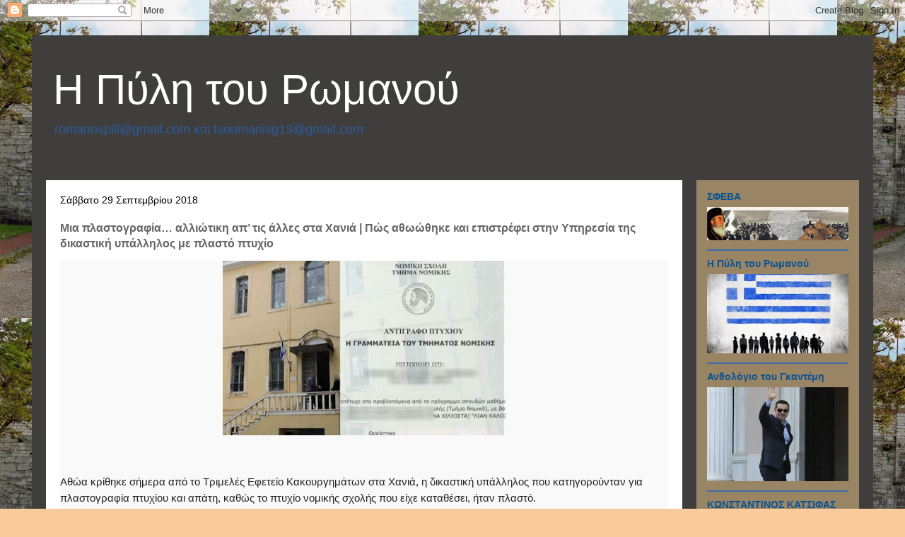

--- FILE ---
content_type: text/html; charset=UTF-8
request_url: https://pilitouromanou.blogspot.com/2018/09/blog-post_222.html
body_size: 38280
content:
<!DOCTYPE html>
<html class='v2' dir='ltr' lang='el' xmlns='http://www.w3.org/1999/xhtml' xmlns:b='http://www.google.com/2005/gml/b' xmlns:data='http://www.google.com/2005/gml/data' xmlns:expr='http://www.google.com/2005/gml/expr'>
<head>
<link href='https://www.blogger.com/static/v1/widgets/335934321-css_bundle_v2.css' rel='stylesheet' type='text/css'/>
<meta content='width=1100' name='viewport'/>
<meta content='text/html; charset=UTF-8' http-equiv='Content-Type'/>
<meta content='blogger' name='generator'/>
<link href='https://pilitouromanou.blogspot.com/favicon.ico' rel='icon' type='image/x-icon'/>
<link href='https://pilitouromanou.blogspot.com/2018/09/blog-post_222.html' rel='canonical'/>
<link rel="alternate" type="application/atom+xml" title="Η Πύλη του Ρωμανού  - Atom" href="https://pilitouromanou.blogspot.com/feeds/posts/default" />
<link rel="alternate" type="application/rss+xml" title="Η Πύλη του Ρωμανού  - RSS" href="https://pilitouromanou.blogspot.com/feeds/posts/default?alt=rss" />
<link rel="service.post" type="application/atom+xml" title="Η Πύλη του Ρωμανού  - Atom" href="https://www.blogger.com/feeds/5499904555464972492/posts/default" />

<link rel="alternate" type="application/atom+xml" title="Η Πύλη του Ρωμανού  - Atom" href="https://pilitouromanou.blogspot.com/feeds/8839096763329873463/comments/default" />
<!--Can't find substitution for tag [blog.ieCssRetrofitLinks]-->
<link href='https://blogger.googleusercontent.com/img/b/R29vZ2xl/AVvXsEj2OBhPHCtbsKZ7Ejt9mxMeKgL1mkID_QPPUAhxYzUDqWxxoUqAimb0p-FKP-_xw7-v0n6xadPh2TRCA3nEhgdoacJUxMmcGn4vQV-O7IeKPg_S-2fI-b5uxcD30mR0iFKX65mFoJhH7hs/s400/1.jpg' rel='image_src'/>
<meta content='https://pilitouromanou.blogspot.com/2018/09/blog-post_222.html' property='og:url'/>
<meta content='Μια πλαστογραφία… αλλιώτικη απ’ τις άλλες στα Χανιά | Πώς αθωώθηκε και επιστρέφει στην Υπηρεσία της δικαστική υπάλληλος με πλαστό πτυχίο' property='og:title'/>
<meta content='       Αθώα κρίθηκε σήμερα από το Τριμελές Εφετείο Κακουργημάτων στα Χανιά, η δικαστική υπάλληλος που κατηγoρούνταν για πλαστογραφία πτυχίου...' property='og:description'/>
<meta content='https://blogger.googleusercontent.com/img/b/R29vZ2xl/AVvXsEj2OBhPHCtbsKZ7Ejt9mxMeKgL1mkID_QPPUAhxYzUDqWxxoUqAimb0p-FKP-_xw7-v0n6xadPh2TRCA3nEhgdoacJUxMmcGn4vQV-O7IeKPg_S-2fI-b5uxcD30mR0iFKX65mFoJhH7hs/w1200-h630-p-k-no-nu/1.jpg' property='og:image'/>
<title>Η Πύλη του Ρωμανού : Μια πλαστογραφία&#8230; αλλιώτικη απ&#8217; τις άλλες στα Χανιά | Πώς αθωώθηκε και επιστρέφει στην Υπηρεσία της δικαστική υπάλληλος με πλαστό πτυχίο</title>
<style id='page-skin-1' type='text/css'><!--
/*
-----------------------------------------------
Blogger Template Style
Name:     Travel
Designer: Sookhee Lee
URL:      www.plyfly.net
----------------------------------------------- */
/* Content
----------------------------------------------- */
body {
font: normal normal 14px Arial, Tahoma, Helvetica, FreeSans, sans-serif;
color: #666666;
background: #f9cb9c url(//4.bp.blogspot.com/-y6GdHCto_Jo/WT_m6dcZJgI/AAAAAAAAABQ/aWfkvvheUoc4NBeknbHqIGhS0m9JGf_AACK4B/s0/%25CE%2597%2B%25CF%2580%25CF%258D%25CE%25BB%25CE%25B7%2B%25CF%2584%25CE%25BF%25CF%2585%2B%25CE%25A1%25CF%2589%25CE%25BC%25CE%25B1%25CE%25BD%25CE%25BF%25CF%258D.jpg) repeat scroll top left;
}
html body .region-inner {
min-width: 0;
max-width: 100%;
width: auto;
}
a:link {
text-decoration:none;
color: #f4bb4f;
}
a:visited {
text-decoration:none;
color: #d4d1ce;
}
a:hover {
text-decoration:underline;
color: #09b86f;
}
.content-outer .content-cap-top {
height: 0;
background: transparent none repeat-x scroll top center;
}
.content-outer {
margin: 0 auto;
padding-top: 20px;
}
.content-inner {
background: transparent url(https://resources.blogblog.com/blogblog/data/1kt/travel/bg_black_70.png) repeat scroll top left;
background-position: left -0;
background-color: #d4cfc9;
padding: 20px;
}
.main-inner .date-outer {
margin-bottom: 2em;
}
/* Header
----------------------------------------------- */
.header-inner .Header .titlewrapper,
.header-inner .Header .descriptionwrapper {
padding-left: 10px;
padding-right: 10px;
}
.Header h1 {
font: normal normal 60px 'Trebuchet MS',Trebuchet,sans-serif;
color: #ffffff;
}
.Header h1 a {
color: #ffffff;
}
.Header .description {
color: #2b5c9f;
font-size: 130%;
}
/* Tabs
----------------------------------------------- */
.tabs-inner {
margin: 1em 0 0;
padding: 0;
}
.tabs-inner .section {
margin: 0;
}
.tabs-inner .widget ul {
padding: 0;
background: #c1975b url(https://resources.blogblog.com/blogblog/data/1kt/travel/bg_black_50.png) repeat scroll top center;
}
.tabs-inner .widget li {
border: none;
}
.tabs-inner .widget li a {
display: inline-block;
padding: 1em 1.5em;
color: #000000;
font: normal bold 16px 'Trebuchet MS',Trebuchet,sans-serif;
}
.tabs-inner .widget li.selected a,
.tabs-inner .widget li a:hover {
position: relative;
z-index: 1;
background: rgba(0, 0, 0, 0) url(https://resources.blogblog.com/blogblog/data/1kt/travel/bg_black_50.png) repeat scroll top center;
color: #000000;
}
/* Headings
----------------------------------------------- */
h2 {
font: normal bold 14px 'Trebuchet MS',Trebuchet,sans-serif;
color: #0b5394;
}
.main-inner h2.date-header {
font: normal normal 14px 'Trebuchet MS',Trebuchet,sans-serif;
color: #000000;
}
.footer-inner .widget h2,
.sidebar .widget h2 {
padding-bottom: .5em;
}
/* Main
----------------------------------------------- */
.main-inner {
padding: 20px 0;
}
.main-inner .column-center-inner {
padding: 20px 0;
}
.main-inner .column-center-inner .section {
margin: 0 20px;
}
.main-inner .column-right-inner {
margin-left: 20px;
}
.main-inner .fauxcolumn-right-outer .fauxcolumn-inner {
margin-left: 20px;
background: #998464 none repeat scroll top left;
}
.main-inner .column-left-inner {
margin-right: 20px;
}
.main-inner .fauxcolumn-left-outer .fauxcolumn-inner {
margin-right: 20px;
background: #998464 none repeat scroll top left;
}
.main-inner .column-left-inner,
.main-inner .column-right-inner {
padding: 15px 0;
}
/* Posts
----------------------------------------------- */
h3.post-title {
margin-top: 20px;
}
h3.post-title a {
font: normal bold 20px 'Trebuchet MS',Trebuchet,sans-serif;
color: #000000;
}
h3.post-title a:hover {
text-decoration: underline;
}
.main-inner .column-center-outer {
background: #ffffff none repeat scroll top left;
_background-image: none;
}
.post-body {
line-height: 1.4;
position: relative;
}
.post-header {
margin: 0 0 1em;
line-height: 1.6;
}
.post-footer {
margin: .5em 0;
line-height: 1.6;
}
#blog-pager {
font-size: 140%;
}
#comments {
background: #cccccc none repeat scroll top center;
padding: 15px;
}
#comments .comment-author {
padding-top: 1.5em;
}
#comments h4,
#comments .comment-author a,
#comments .comment-timestamp a {
color: #000000;
}
#comments .comment-author:first-child {
padding-top: 0;
border-top: none;
}
.avatar-image-container {
margin: .2em 0 0;
}
/* Comments
----------------------------------------------- */
#comments a {
color: #000000;
}
.comments .comments-content .icon.blog-author {
background-repeat: no-repeat;
background-image: url([data-uri]);
}
.comments .comments-content .loadmore a {
border-top: 1px solid #000000;
border-bottom: 1px solid #000000;
}
.comments .comment-thread.inline-thread {
background: #ffffff;
}
.comments .continue {
border-top: 2px solid #000000;
}
/* Widgets
----------------------------------------------- */
.sidebar .widget {
border-bottom: 2px solid #3e6eaa;
padding-bottom: 10px;
margin: 10px 0;
}
.sidebar .widget:first-child {
margin-top: 0;
}
.sidebar .widget:last-child {
border-bottom: none;
margin-bottom: 0;
padding-bottom: 0;
}
.footer-inner .widget,
.sidebar .widget {
font: normal normal 14px Arial, Tahoma, Helvetica, FreeSans, sans-serif;
color: #000000;
}
.sidebar .widget a:link {
color: #990000;
text-decoration: none;
}
.sidebar .widget a:visited {
color: #3f68a1;
}
.sidebar .widget a:hover {
color: #990000;
text-decoration: underline;
}
.footer-inner .widget a:link {
color: #f4bb4f;
text-decoration: none;
}
.footer-inner .widget a:visited {
color: #d4d1ce;
}
.footer-inner .widget a:hover {
color: #f4bb4f;
text-decoration: underline;
}
.widget .zippy {
color: #ffffff;
}
.footer-inner {
background: transparent none repeat scroll top center;
}
/* Mobile
----------------------------------------------- */
body.mobile  {
background-size: 100% auto;
}
body.mobile .AdSense {
margin: 0 -10px;
}
.mobile .body-fauxcolumn-outer {
background: transparent none repeat scroll top left;
}
.mobile .footer-inner .widget a:link {
color: #990000;
text-decoration: none;
}
.mobile .footer-inner .widget a:visited {
color: #3f68a1;
}
.mobile-post-outer a {
color: #000000;
}
.mobile-link-button {
background-color: #f4bb4f;
}
.mobile-link-button a:link, .mobile-link-button a:visited {
color: #ffffff;
}
.mobile-index-contents {
color: #666666;
}
.mobile .tabs-inner .PageList .widget-content {
background: rgba(0, 0, 0, 0) url(https://resources.blogblog.com/blogblog/data/1kt/travel/bg_black_50.png) repeat scroll top center;
color: #000000;
}
.mobile .tabs-inner .PageList .widget-content .pagelist-arrow {
border-left: 1px solid #000000;
}

--></style>
<style id='template-skin-1' type='text/css'><!--
body {
min-width: 1190px;
}
.content-outer, .content-fauxcolumn-outer, .region-inner {
min-width: 1190px;
max-width: 1190px;
_width: 1190px;
}
.main-inner .columns {
padding-left: 0px;
padding-right: 250px;
}
.main-inner .fauxcolumn-center-outer {
left: 0px;
right: 250px;
/* IE6 does not respect left and right together */
_width: expression(this.parentNode.offsetWidth -
parseInt("0px") -
parseInt("250px") + 'px');
}
.main-inner .fauxcolumn-left-outer {
width: 0px;
}
.main-inner .fauxcolumn-right-outer {
width: 250px;
}
.main-inner .column-left-outer {
width: 0px;
right: 100%;
margin-left: -0px;
}
.main-inner .column-right-outer {
width: 250px;
margin-right: -250px;
}
#layout {
min-width: 0;
}
#layout .content-outer {
min-width: 0;
width: 800px;
}
#layout .region-inner {
min-width: 0;
width: auto;
}
body#layout div.add_widget {
padding: 8px;
}
body#layout div.add_widget a {
margin-left: 32px;
}
--></style>
<style>
    body {background-image:url(\/\/4.bp.blogspot.com\/-y6GdHCto_Jo\/WT_m6dcZJgI\/AAAAAAAAABQ\/aWfkvvheUoc4NBeknbHqIGhS0m9JGf_AACK4B\/s0\/%25CE%2597%2B%25CF%2580%25CF%258D%25CE%25BB%25CE%25B7%2B%25CF%2584%25CE%25BF%25CF%2585%2B%25CE%25A1%25CF%2589%25CE%25BC%25CE%25B1%25CE%25BD%25CE%25BF%25CF%258D.jpg);}
    
@media (max-width: 200px) { body {background-image:url(\/\/4.bp.blogspot.com\/-y6GdHCto_Jo\/WT_m6dcZJgI\/AAAAAAAAABQ\/aWfkvvheUoc4NBeknbHqIGhS0m9JGf_AACK4B\/w200\/%25CE%2597%2B%25CF%2580%25CF%258D%25CE%25BB%25CE%25B7%2B%25CF%2584%25CE%25BF%25CF%2585%2B%25CE%25A1%25CF%2589%25CE%25BC%25CE%25B1%25CE%25BD%25CE%25BF%25CF%258D.jpg);}}
@media (max-width: 400px) and (min-width: 201px) { body {background-image:url(\/\/4.bp.blogspot.com\/-y6GdHCto_Jo\/WT_m6dcZJgI\/AAAAAAAAABQ\/aWfkvvheUoc4NBeknbHqIGhS0m9JGf_AACK4B\/w400\/%25CE%2597%2B%25CF%2580%25CF%258D%25CE%25BB%25CE%25B7%2B%25CF%2584%25CE%25BF%25CF%2585%2B%25CE%25A1%25CF%2589%25CE%25BC%25CE%25B1%25CE%25BD%25CE%25BF%25CF%258D.jpg);}}
@media (max-width: 800px) and (min-width: 401px) { body {background-image:url(\/\/4.bp.blogspot.com\/-y6GdHCto_Jo\/WT_m6dcZJgI\/AAAAAAAAABQ\/aWfkvvheUoc4NBeknbHqIGhS0m9JGf_AACK4B\/w800\/%25CE%2597%2B%25CF%2580%25CF%258D%25CE%25BB%25CE%25B7%2B%25CF%2584%25CE%25BF%25CF%2585%2B%25CE%25A1%25CF%2589%25CE%25BC%25CE%25B1%25CE%25BD%25CE%25BF%25CF%258D.jpg);}}
@media (max-width: 1200px) and (min-width: 801px) { body {background-image:url(\/\/4.bp.blogspot.com\/-y6GdHCto_Jo\/WT_m6dcZJgI\/AAAAAAAAABQ\/aWfkvvheUoc4NBeknbHqIGhS0m9JGf_AACK4B\/w1200\/%25CE%2597%2B%25CF%2580%25CF%258D%25CE%25BB%25CE%25B7%2B%25CF%2584%25CE%25BF%25CF%2585%2B%25CE%25A1%25CF%2589%25CE%25BC%25CE%25B1%25CE%25BD%25CE%25BF%25CF%258D.jpg);}}
/* Last tag covers anything over one higher than the previous max-size cap. */
@media (min-width: 1201px) { body {background-image:url(\/\/4.bp.blogspot.com\/-y6GdHCto_Jo\/WT_m6dcZJgI\/AAAAAAAAABQ\/aWfkvvheUoc4NBeknbHqIGhS0m9JGf_AACK4B\/w1600\/%25CE%2597%2B%25CF%2580%25CF%258D%25CE%25BB%25CE%25B7%2B%25CF%2584%25CE%25BF%25CF%2585%2B%25CE%25A1%25CF%2589%25CE%25BC%25CE%25B1%25CE%25BD%25CE%25BF%25CF%258D.jpg);}}
  </style>
<!-- remove -->
<style type='text/css'>
#related-posts {
float:center;
text-transform:none;
height:100%;
min-height:100%;
padding-top:5px;
padding-left:5px;
}

#related-posts h2{
font-size: 1.6em;
font-weight: bold;
color: black;
font-family: Georgia, &#8220;Times New Roman&#8221;, Times, serif;
margin-bottom: 0.75em;
margin-top: 0em;
padding-top: 0em;
}
#related-posts a{
color:black;
}
#related-posts a:hover{
color:black;
}

#related-posts  a:hover {
background-color:#d4eaf2;
}
</style>
<script type='text/javascript'>
var defaultnoimage="https://blogger.googleusercontent.com/img/b/R29vZ2xl/AVvXsEh59mYm7MFlnD3ydEI-POsCLl03TbwrS5flor7evT70RfSubrgLNdCclTMb6sDeg0QC44w9Hee7MakBy233VQG8fIy9I0WSkiIU90hIQeRBOfhbJTiObK6vZ3r4uelr2xsPVP0Ueedcf_E/s400/noimage.png";
var maxresults=5;
var splittercolor="#d4eaf2";
var relatedpoststitle="Related Posts";
</script>
<script src="//best2know.googlecode.com/files/related-posts-with-thumbnails-for-blogger.js" type="text/javascript"></script>
<!-- remove -->
<!--Related Posts with thumbnails Scripts and Styles End-->
<link href='https://www.blogger.com/dyn-css/authorization.css?targetBlogID=5499904555464972492&amp;zx=932fddcd-751d-49b0-8ba4-3d7660ffab3d' media='none' onload='if(media!=&#39;all&#39;)media=&#39;all&#39;' rel='stylesheet'/><noscript><link href='https://www.blogger.com/dyn-css/authorization.css?targetBlogID=5499904555464972492&amp;zx=932fddcd-751d-49b0-8ba4-3d7660ffab3d' rel='stylesheet'/></noscript>
<meta name='google-adsense-platform-account' content='ca-host-pub-1556223355139109'/>
<meta name='google-adsense-platform-domain' content='blogspot.com'/>

</head>
<body class='loading variant-road'>
<div class='navbar section' id='navbar' name='Navbar'><div class='widget Navbar' data-version='1' id='Navbar1'><script type="text/javascript">
    function setAttributeOnload(object, attribute, val) {
      if(window.addEventListener) {
        window.addEventListener('load',
          function(){ object[attribute] = val; }, false);
      } else {
        window.attachEvent('onload', function(){ object[attribute] = val; });
      }
    }
  </script>
<div id="navbar-iframe-container"></div>
<script type="text/javascript" src="https://apis.google.com/js/platform.js"></script>
<script type="text/javascript">
      gapi.load("gapi.iframes:gapi.iframes.style.bubble", function() {
        if (gapi.iframes && gapi.iframes.getContext) {
          gapi.iframes.getContext().openChild({
              url: 'https://www.blogger.com/navbar/5499904555464972492?po\x3d8839096763329873463\x26origin\x3dhttps://pilitouromanou.blogspot.com',
              where: document.getElementById("navbar-iframe-container"),
              id: "navbar-iframe"
          });
        }
      });
    </script><script type="text/javascript">
(function() {
var script = document.createElement('script');
script.type = 'text/javascript';
script.src = '//pagead2.googlesyndication.com/pagead/js/google_top_exp.js';
var head = document.getElementsByTagName('head')[0];
if (head) {
head.appendChild(script);
}})();
</script>
</div></div>
<div class='body-fauxcolumns'>
<div class='fauxcolumn-outer body-fauxcolumn-outer'>
<div class='cap-top'>
<div class='cap-left'></div>
<div class='cap-right'></div>
</div>
<div class='fauxborder-left'>
<div class='fauxborder-right'></div>
<div class='fauxcolumn-inner'>
</div>
</div>
<div class='cap-bottom'>
<div class='cap-left'></div>
<div class='cap-right'></div>
</div>
</div>
</div>
<div class='content'>
<div class='content-fauxcolumns'>
<div class='fauxcolumn-outer content-fauxcolumn-outer'>
<div class='cap-top'>
<div class='cap-left'></div>
<div class='cap-right'></div>
</div>
<div class='fauxborder-left'>
<div class='fauxborder-right'></div>
<div class='fauxcolumn-inner'>
</div>
</div>
<div class='cap-bottom'>
<div class='cap-left'></div>
<div class='cap-right'></div>
</div>
</div>
</div>
<div class='content-outer'>
<div class='content-cap-top cap-top'>
<div class='cap-left'></div>
<div class='cap-right'></div>
</div>
<div class='fauxborder-left content-fauxborder-left'>
<div class='fauxborder-right content-fauxborder-right'></div>
<div class='content-inner'>
<header>
<div class='header-outer'>
<div class='header-cap-top cap-top'>
<div class='cap-left'></div>
<div class='cap-right'></div>
</div>
<div class='fauxborder-left header-fauxborder-left'>
<div class='fauxborder-right header-fauxborder-right'></div>
<div class='region-inner header-inner'>
<div class='header section' id='header' name='Κεφαλίδα'><div class='widget Header' data-version='1' id='Header1'>
<div id='header-inner'>
<div class='titlewrapper'>
<h1 class='title'>
<a href='https://pilitouromanou.blogspot.com/'>
Η Πύλη του Ρωμανού 
</a>
</h1>
</div>
<div class='descriptionwrapper'>
<p class='description'><span>romanospili@gmail.com

και

tsoumanisg13@gmail.com

</span></p>
</div>
</div>
</div></div>
</div>
</div>
<div class='header-cap-bottom cap-bottom'>
<div class='cap-left'></div>
<div class='cap-right'></div>
</div>
</div>
</header>
<div class='tabs-outer'>
<div class='tabs-cap-top cap-top'>
<div class='cap-left'></div>
<div class='cap-right'></div>
</div>
<div class='fauxborder-left tabs-fauxborder-left'>
<div class='fauxborder-right tabs-fauxborder-right'></div>
<div class='region-inner tabs-inner'>
<div class='tabs no-items section' id='crosscol' name='Σε όλες τις στήλες'></div>
<div class='tabs no-items section' id='crosscol-overflow' name='Cross-Column 2'></div>
</div>
</div>
<div class='tabs-cap-bottom cap-bottom'>
<div class='cap-left'></div>
<div class='cap-right'></div>
</div>
</div>
<div class='main-outer'>
<div class='main-cap-top cap-top'>
<div class='cap-left'></div>
<div class='cap-right'></div>
</div>
<div class='fauxborder-left main-fauxborder-left'>
<div class='fauxborder-right main-fauxborder-right'></div>
<div class='region-inner main-inner'>
<div class='columns fauxcolumns'>
<div class='fauxcolumn-outer fauxcolumn-center-outer'>
<div class='cap-top'>
<div class='cap-left'></div>
<div class='cap-right'></div>
</div>
<div class='fauxborder-left'>
<div class='fauxborder-right'></div>
<div class='fauxcolumn-inner'>
</div>
</div>
<div class='cap-bottom'>
<div class='cap-left'></div>
<div class='cap-right'></div>
</div>
</div>
<div class='fauxcolumn-outer fauxcolumn-left-outer'>
<div class='cap-top'>
<div class='cap-left'></div>
<div class='cap-right'></div>
</div>
<div class='fauxborder-left'>
<div class='fauxborder-right'></div>
<div class='fauxcolumn-inner'>
</div>
</div>
<div class='cap-bottom'>
<div class='cap-left'></div>
<div class='cap-right'></div>
</div>
</div>
<div class='fauxcolumn-outer fauxcolumn-right-outer'>
<div class='cap-top'>
<div class='cap-left'></div>
<div class='cap-right'></div>
</div>
<div class='fauxborder-left'>
<div class='fauxborder-right'></div>
<div class='fauxcolumn-inner'>
</div>
</div>
<div class='cap-bottom'>
<div class='cap-left'></div>
<div class='cap-right'></div>
</div>
</div>
<!-- corrects IE6 width calculation -->
<div class='columns-inner'>
<div class='column-center-outer'>
<div class='column-center-inner'>
<div class='main section' id='main' name='Κύριος'><div class='widget Blog' data-version='1' id='Blog1'>
<div class='blog-posts hfeed'>

          <div class="date-outer">
        
<h2 class='date-header'><span>Σάββατο 29 Σεπτεμβρίου 2018</span></h2>

          <div class="date-posts">
        
<div class='post-outer'>
<div class='post hentry uncustomized-post-template' itemprop='blogPost' itemscope='itemscope' itemtype='http://schema.org/BlogPosting'>
<meta content='https://blogger.googleusercontent.com/img/b/R29vZ2xl/AVvXsEj2OBhPHCtbsKZ7Ejt9mxMeKgL1mkID_QPPUAhxYzUDqWxxoUqAimb0p-FKP-_xw7-v0n6xadPh2TRCA3nEhgdoacJUxMmcGn4vQV-O7IeKPg_S-2fI-b5uxcD30mR0iFKX65mFoJhH7hs/s400/1.jpg' itemprop='image_url'/>
<meta content='5499904555464972492' itemprop='blogId'/>
<meta content='8839096763329873463' itemprop='postId'/>
<a name='8839096763329873463'></a>
<h3 class='post-title entry-title' itemprop='name'>
Μια πλαστογραφία&#8230; αλλιώτικη απ&#8217; τις άλλες στα Χανιά | Πώς αθωώθηκε και επιστρέφει στην Υπηρεσία της δικαστική υπάλληλος με πλαστό πτυχίο
</h3>
<div class='post-header'>
<div class='post-header-line-1'></div>
</div>
<div class='post-body entry-content' id='post-body-8839096763329873463' itemprop='description articleBody'>
<div dir="ltr" style="text-align: left;" trbidi="on">
<h1 class="entry-title" style="background-color: #f9f9f9; box-sizing: border-box; color: #111111; font-family: Roboto, Arial, Roboto, sans-serif; font-size: 30px; line-height: 30px; margin: 0px 0px 7px; overflow-wrap: break-word;">
<div class="separator" style="clear: both; text-align: center;">
<a href="https://blogger.googleusercontent.com/img/b/R29vZ2xl/AVvXsEj2OBhPHCtbsKZ7Ejt9mxMeKgL1mkID_QPPUAhxYzUDqWxxoUqAimb0p-FKP-_xw7-v0n6xadPh2TRCA3nEhgdoacJUxMmcGn4vQV-O7IeKPg_S-2fI-b5uxcD30mR0iFKX65mFoJhH7hs/s1600/1.jpg" imageanchor="1" style="margin-left: 1em; margin-right: 1em;"><img border="0" data-original-height="432" data-original-width="696" height="247" src="https://blogger.googleusercontent.com/img/b/R29vZ2xl/AVvXsEj2OBhPHCtbsKZ7Ejt9mxMeKgL1mkID_QPPUAhxYzUDqWxxoUqAimb0p-FKP-_xw7-v0n6xadPh2TRCA3nEhgdoacJUxMmcGn4vQV-O7IeKPg_S-2fI-b5uxcD30mR0iFKX65mFoJhH7hs/s400/1.jpg" width="400" /></a></div>
<div style="box-sizing: border-box; color: #222222; font-family: Roboto, Arial, Verdana, Geneva, sans-serif; font-size: 15px; font-weight: 400; line-height: 23px; margin-bottom: 26px;">
<br /></div>
<div style="box-sizing: border-box; color: #222222; font-family: Roboto, Arial, Verdana, Geneva, sans-serif; font-size: 15px; font-weight: 400; line-height: 23px; margin-bottom: 26px;">
Αθώα κρίθηκε σήμερα από&nbsp;το Τριμελές Εφετείο Κακουργημάτων στα Χανιά, η δικαστική υπάλληλος που κατηγoρούνταν για πλαστογραφία πτυχίου και απάτη, καθώς το πτυχίο νομικής σχολής που είχε καταθέσει, ήταν πλαστό.</div>
<div class="td-a-rec td-a-rec-id-content_inline  " style="box-sizing: border-box; color: #222222; font-family: Roboto, Arial, Verdana, Geneva, sans-serif; font-size: 15px; font-weight: 400;">
<div id="zarpanews_outstream" style="box-sizing: border-box;">
</div>
</div>
<div style="box-sizing: border-box; color: #222222; font-family: Roboto, Arial, Verdana, Geneva, sans-serif; font-size: 15px; font-weight: 400; line-height: 23px; margin-bottom: 26px;">
Το Δικαστήριο, έκρινε πως η πλαστογραφία δεν είχε αιτιώδη σχέση με την ανάληψη καθηκόντων προϊσταμένης από την κατηγορούμενη, αφού η τοποθέτησή της στην συγκεκριμένη θέση το 2015, είχε γίνει με απόφαση της προέδρου πρωτοδικών και όχι μέσω υπηρεσιακού συμβουλίου και δεν απαιτούσε πτυχίο. Ακόμα, προέκυψε από την ακροαματική διαδικασία ότι η ίδια, &#8220;προσέφερε ποιοτική και πραγματική εργασία&#8221; ανταποκρινόμενη πλήρως στις απαιτήσεις της θέσης, συνεπώς δεν υπήρξε ζημία για το δημόσιο. Άλλωστε, το επίδομα θέσης ευθύνης που ελάμβανε σε μηνιαία βάση, έχει ήδη επιστραφεί στο Δημόσιο.</div>
<a name="more"></a><br />
<div style="box-sizing: border-box; color: #222222; font-family: Roboto, Arial, Verdana, Geneva, sans-serif; font-size: 15px; font-weight: 400; line-height: 23px; margin-bottom: 26px;">
<strong style="box-sizing: border-box;">&#8220;Ένιωθα μειονεκτικά &#8211; Το έκανα από αλαζονεία&#8221;&nbsp;</strong></div>
<div style="box-sizing: border-box; color: #222222; font-family: Roboto, Arial, Verdana, Geneva, sans-serif; font-size: 15px; font-weight: 400; line-height: 23px; margin-bottom: 26px;">
&#8220;Δεν έκανα απάτη για χρήματα. Καλύτερα σκοτώστε με απ&#8217; το να μου το καταλογίσετε αυτό&#8221; υποστήριξε η ίδια, στην απολογία της, εξηγώντας πως είναι οικονομικά ευκατάστατη. Νωρίτερα άλλωστε οι μάρτυρες αλλά και η δικηγόρος της, είχαν αναφερθεί στην φιλανθρωπική της δράση με πλείστες δωρεές σε φορείς και ιδρύματα της πόλης.</div>
<div style="box-sizing: border-box; color: #222222; font-family: Roboto, Arial, Verdana, Geneva, sans-serif; font-size: 15px; font-weight: 400; line-height: 23px; margin-bottom: 26px;">
&#8220;Τα έκανα όλα λόγω εγωισμού, από την αλαζονεία μου. Ένιωθα μειονεκτικά. Δεν θέλω να προσβάλω κανέναν αλλά έβλεπα να έρχονται άλλοι με πτυχία και να με ρωτάνε για όλα (&#8230;) Μόνο τώρα καταλαβαίνω τη ζημιά έχω κάνει. Συγνώμη που έφερα σε τέτοια θέση το Δικαστήριό σας&#8221; ανέφερε, μεταξύ άλλων, σε κλίμα έντονης συναισθηματικής φόρτισης.</div>
<div style="box-sizing: border-box; color: #222222; font-family: Roboto, Arial, Verdana, Geneva, sans-serif; font-size: 15px; font-weight: 400; line-height: 23px; margin-bottom: 26px;">
Σημειώνεται ότι το πλαστό έγγραφο είχε προστεθεί στον φάκελό της το 2003 ενώ η ίδια υπηρετούσε στην υπηρεσία από το 1995, όταν μπήκε με τον πρώτο διαγωνισμό ΑΣΕΠ ως προσωπικό Δευτεροβάθμιας Εκπαίδευσης. Όπως υποστήριξη η συνήγορος υπεράσπισής, η κατηγορούμενη είχε εισαχθεί στη Νομική Αθηνών, ωστόσο λόγω σοβαρού προβλήματος υγείας, εγκατέλειψε τις σπουδές, με την απόκτηση πτυχίου να της μένει &#8220;απωθημένο&#8221; που μετατράπηκε σε εμμονή.</div>
<div style="box-sizing: border-box; color: #222222; font-family: Roboto, Arial, Verdana, Geneva, sans-serif; font-size: 15px; font-weight: 400; line-height: 23px; margin-bottom: 26px;">
Στις καταθέσεις τους, δικαστικοί υπάλληλοι και δικηγόροι έκαναν λόγο για μια υπάλληλο εργατική και ευσυνείδητη που εργαζόταν με ζήλο και πέραν του ωραρίου ενώ διατηρούσε τις καλύτερες σχέσεις με το νομικό κόσμο και με τους συναλλασσόμενους πολίτες.</div>
<div style="box-sizing: border-box; color: #222222; font-family: Roboto, Arial, Verdana, Geneva, sans-serif; font-size: 15px; font-weight: 400; line-height: 23px; margin-bottom: 26px;">
<strong style="box-sizing: border-box;">Εισαγγελέας: Εξεπλάγην όταν έμαθα το συμβάν</strong></div>
<div style="box-sizing: border-box; color: #222222; font-family: Roboto, Arial, Verdana, Geneva, sans-serif; font-size: 15px; font-weight: 400; line-height: 23px; margin-bottom: 26px;">
Στην αγόρευσή του ο Εισαγγελέας της Έδρας παραδέχτηκε πως και ο ίδιος εξεπλάγη όταν πληροφορήθηκε το συμβάν, υποστηρίζοντας πως δεν έχει πειστεί για το ότι οι πράξεις της πλαστογραφίας και της απάτης έχουν γίνει σε βαθμό κακουργήματος και προτείνοντας για τη μεν πλαστογραφία να μετατραπεί σε πλημμέλημα και να παραγραφεί για τη δε απάτη, να μετατραπεί σε πλημμέλημα.</div>
<div style="box-sizing: border-box; color: #222222; font-family: Roboto, Arial, Verdana, Geneva, sans-serif; font-size: 15px; font-weight: 400; line-height: 23px; margin-bottom: 26px;">
Το Δικαστήριο αποφάσισε την απαλλαγή της από τις κατηγορίες, ουσιαστικά παραπέποντας τη διερεύνηση της υπόθεσης στα&#8230; βάθη της ανθρώπινης ύπαρξης.</div>
<div style="box-sizing: border-box; color: #222222; font-family: Roboto, Arial, Verdana, Geneva, sans-serif; font-size: 15px; font-weight: 400; line-height: 23px; margin-bottom: 26px;">
<a href="http://zarpanews.gr/">zarpanews.gr</a></div>
</h1>
</div>
<div style='clear: both;'></div>
</div>
<div class='post-footer'>
<div class='post-footer-line post-footer-line-1'>
<span class='post-author vcard'>
By
<span class='fn' itemprop='author' itemscope='itemscope' itemtype='http://schema.org/Person'>
<meta content='https://www.blogger.com/profile/03708423371733659018' itemprop='url'/>
<a class='g-profile' href='https://www.blogger.com/profile/03708423371733659018' rel='author' title='author profile'>
<span itemprop='name'>Η πύλη του Ρωμανού</span>
</a>
</span>
</span>
<span class='post-timestamp'>
στις
<meta content='https://pilitouromanou.blogspot.com/2018/09/blog-post_222.html' itemprop='url'/>
<a class='timestamp-link' href='https://pilitouromanou.blogspot.com/2018/09/blog-post_222.html' rel='bookmark' title='permanent link'><abbr class='published' itemprop='datePublished' title='2018-09-29T20:32:00+03:00'>Σεπτεμβρίου 29, 2018</abbr></a>
</span>
<span class='reaction-buttons'>
</span>
<span class='post-comment-link'>
</span>
<span class='post-backlinks post-comment-link'>
</span>
<span class='post-icons'>
<span class='item-action'>
<a href='https://www.blogger.com/email-post/5499904555464972492/8839096763329873463' title='Αποστολή ανάρτησης'>
<img alt='' class='icon-action' height='13' src='https://resources.blogblog.com/img/icon18_email.gif' width='18'/>
</a>
</span>
<span class='item-control blog-admin pid-349877366'>
<a href='https://www.blogger.com/post-edit.g?blogID=5499904555464972492&postID=8839096763329873463&from=pencil' title='Επεξεργασία ανάρτησης'>
<img alt='' class='icon-action' height='18' src='https://resources.blogblog.com/img/icon18_edit_allbkg.gif' width='18'/>
</a>
</span>
</span>
<div class='post-share-buttons goog-inline-block'>
<a class='goog-inline-block share-button sb-email' href='https://www.blogger.com/share-post.g?blogID=5499904555464972492&postID=8839096763329873463&target=email' target='_blank' title='Αποστολή με μήνυμα ηλεκτρονικού ταχυδρομείου
'><span class='share-button-link-text'>Αποστολή με μήνυμα ηλεκτρονικού ταχυδρομείου
</span></a><a class='goog-inline-block share-button sb-blog' href='https://www.blogger.com/share-post.g?blogID=5499904555464972492&postID=8839096763329873463&target=blog' onclick='window.open(this.href, "_blank", "height=270,width=475"); return false;' target='_blank' title='BlogThis!'><span class='share-button-link-text'>BlogThis!</span></a><a class='goog-inline-block share-button sb-twitter' href='https://www.blogger.com/share-post.g?blogID=5499904555464972492&postID=8839096763329873463&target=twitter' target='_blank' title='Κοινοποίηση στο X'><span class='share-button-link-text'>Κοινοποίηση στο X</span></a><a class='goog-inline-block share-button sb-facebook' href='https://www.blogger.com/share-post.g?blogID=5499904555464972492&postID=8839096763329873463&target=facebook' onclick='window.open(this.href, "_blank", "height=430,width=640"); return false;' target='_blank' title='Μοιραστείτε το στο Facebook'><span class='share-button-link-text'>Μοιραστείτε το στο Facebook</span></a><a class='goog-inline-block share-button sb-pinterest' href='https://www.blogger.com/share-post.g?blogID=5499904555464972492&postID=8839096763329873463&target=pinterest' target='_blank' title='Κοινοποίηση στο Pinterest'><span class='share-button-link-text'>Κοινοποίηση στο Pinterest</span></a>
</div>
</div>
<div class='post-footer-line post-footer-line-2'>
<span class='post-labels'>
Ετικέτες
<a href='https://pilitouromanou.blogspot.com/search/label/%CE%95%CE%B3%CE%BA%CE%BB%CE%B7%CE%BC%CE%B1%CF%84%CE%B9%CE%BA%CF%8C%CF%84%CE%B7%CF%84%CE%B1' rel='tag'>Εγκληματικότητα</a>,
<a href='https://pilitouromanou.blogspot.com/search/label/%CE%9A%CE%BF%CE%B9%CE%BD%CF%89%CE%BD%CE%AF%CE%B1-%CE%9A%CF%8C%CF%83%CE%BC%CE%BF%CF%82' rel='tag'>Κοινωνία-Κόσμος</a>
</span>
</div>
<div class='post-footer-line post-footer-line-3'>
<span class='post-location'>
</span>
</div>
</div>
</div>
<div class='linkwithin_div'></div>
<div class='comments' id='comments'>
<a name='comments'></a>
<h4>Δεν υπάρχουν σχόλια:</h4>
<div id='Blog1_comments-block-wrapper'>
<dl class='avatar-comment-indent' id='comments-block'>
</dl>
</div>
<p class='comment-footer'>
<div class='comment-form'>
<a name='comment-form'></a>
<h4 id='comment-post-message'>Δημοσίευση σχολίου</h4>
<p>
</p>
<a href='https://www.blogger.com/comment/frame/5499904555464972492?po=8839096763329873463&hl=el&saa=85391&origin=https://pilitouromanou.blogspot.com' id='comment-editor-src'></a>
<iframe allowtransparency='true' class='blogger-iframe-colorize blogger-comment-from-post' frameborder='0' height='410px' id='comment-editor' name='comment-editor' src='' width='100%'></iframe>
<script src='https://www.blogger.com/static/v1/jsbin/2830521187-comment_from_post_iframe.js' type='text/javascript'></script>
<script type='text/javascript'>
      BLOG_CMT_createIframe('https://www.blogger.com/rpc_relay.html');
    </script>
</div>
</p>
</div>
</div>

        </div></div>
      
</div>
<div class='blog-pager' id='blog-pager'>
<span id='blog-pager-newer-link'>
<a class='blog-pager-newer-link' href='https://pilitouromanou.blogspot.com/2018/09/blog-post_120.html' id='Blog1_blog-pager-newer-link' title='Νεότερη ανάρτηση'>Νεότερη ανάρτηση</a>
</span>
<span id='blog-pager-older-link'>
<a class='blog-pager-older-link' href='https://pilitouromanou.blogspot.com/2018/09/s-300.html' id='Blog1_blog-pager-older-link' title='Παλαιότερη Ανάρτηση'>Παλαιότερη Ανάρτηση</a>
</span>
<a class='home-link' href='https://pilitouromanou.blogspot.com/'>Αρχική σελίδα</a>
</div>
<div class='clear'></div>
<div class='post-feeds'>
<div class='feed-links'>
Εγγραφή σε:
<a class='feed-link' href='https://pilitouromanou.blogspot.com/feeds/8839096763329873463/comments/default' target='_blank' type='application/atom+xml'>Σχόλια ανάρτησης (Atom)</a>
</div>
</div>
</div></div>
</div>
</div>
<div class='column-left-outer'>
<div class='column-left-inner'>
<aside>
</aside>
</div>
</div>
<div class='column-right-outer'>
<div class='column-right-inner'>
<aside>
<div class='sidebar section' id='sidebar-right-1'><div class='widget Image' data-version='1' id='Image5'>
<h2>ΣΦΕΒΑ</h2>
<div class='widget-content'>
<a href='https://www.sfeva.gr/'>
<img alt='ΣΦΕΒΑ' height='57' id='Image5_img' src='https://blogger.googleusercontent.com/img/b/R29vZ2xl/AVvXsEjmtQ3Cwd3F3a05Z5ROyuvRRsodEcdkFp12iIxPLkNygRB7Z9ejf8Ssn9kGj_tEQ6H0RG9MqnVxN-AUrJc8Xnj6gJFSoLc2eoHY7Rsvu8Y43le8JOas-6I9Rn6NuKN1j36s3VwdrfsOVtw/s242/1.JPG' width='242'/>
</a>
<br/>
</div>
<div class='clear'></div>
</div><div class='widget Image' data-version='1' id='Image10'>
<h2>Η Πύλη του Ρωμανού</h2>
<div class='widget-content'>
<a href='https://pilitouromanou.blogspot.com/'>
<img alt='Η Πύλη του Ρωμανού' height='136' id='Image10_img' src='https://blogger.googleusercontent.com/img/b/R29vZ2xl/AVvXsEgBgtLtgLS_A4PM6_Yn_RRTv9Rc2l9W-QVqqkZvfATcWnoPQsKQsKGBtg0DpKnxg0sGHn6UW-2rpzQyoWezrkXlLySo_l1OP9CQS22ghmxBWp0b1syYvNA0zXGeDbNnXM4Go-yqg1TrWlA/s242/1.jfif' width='242'/>
</a>
<br/>
</div>
<div class='clear'></div>
</div><div class='widget Image' data-version='1' id='Image11'>
<h2>Ανθολόγιο του Γκαντέμη</h2>
<div class='widget-content'>
<a href='https://pilitouromanou.blogspot.com/2020/02/2.html'>
<img alt='Ανθολόγιο του Γκαντέμη' height='161' id='Image11_img' src='https://blogger.googleusercontent.com/img/b/R29vZ2xl/AVvXsEgqz6Buk3Q2h0hVRZ2vTpbQvH38o-GjMA7xyWdydwpoHiQifIHtPqp_yz7FD5o4QuCZxigKSBSgngLBUlnblPqGHfZsyg0Ec9ZDQgZG3ZZmFJ-BGVpBeUikgixV5hgChL94HHQF0AXbcfc/s1600/1.jfif' width='242'/>
</a>
<br/>
</div>
<div class='clear'></div>
</div><div class='widget Image' data-version='1' id='Image6'>
<h2>ΚΩΝΣΤΑΝΤΙΝΟΣ ΚΑΤΣΙΦΑΣ</h2>
<div class='widget-content'>
<a href='https://pilitouromanou.blogspot.com/search/label/%CE%89%CF%81%CF%89%CE%B5%CF%82?updated-max=2018-11-04T07:47:00%2B02:00&max-results=20&start=40&by-date=false'>
<img alt='ΚΩΝΣΤΑΝΤΙΝΟΣ ΚΑΤΣΙΦΑΣ' height='176' id='Image6_img' src='https://blogger.googleusercontent.com/img/b/R29vZ2xl/AVvXsEiROS_XUHhyphenhypheniLnygCFvmHQbHUAmcSdinapq5JlMZGL0Q5mDyLWs5Ge6E9zEpd3rEqB5czm97BVx_Ic4CCjIzTnmyeT2pOtvgma4yXPIYI9meX0LAG0ZHFzs0BGO2uDWz2rBD4SvilKqY30/s1600/1.jfif' width='242'/>
</a>
<br/>
</div>
<div class='clear'></div>
</div><div class='widget Image' data-version='1' id='Image8'>
<h2>ΓΡΙΒΑΣ ΔΙΓΕΝΗΣ</h2>
<div class='widget-content'>
<a href='https://youtu.be/Ub8_H8N7cdo'>
<img alt='ΓΡΙΒΑΣ ΔΙΓΕΝΗΣ' height='125' id='Image8_img' src='https://blogger.googleusercontent.com/img/b/R29vZ2xl/AVvXsEhU6B_PfA57Cf_o8fgnOru-k4WYMgbyRo7cBJDY-AlQVlbXs13WMvmzeyrBwrEZQGZOa_CEhxuCmFN2d-s8TkRWEWODYmbXA0u-B6lYsJQQJ-8DFMUOh7R58vK7tyEn6nSUsA9Q8YuKG2I/s1600/1.jpg' width='200'/>
</a>
<br/>
</div>
<div class='clear'></div>
</div><div class='widget Image' data-version='1' id='Image9'>
<h2>ΔΙΚΤΥΟ ΕΚΠΑΙΔΕΥΤΙΚΗΣ ΕΝΗΜΕΡΩΣΗΣ</h2>
<div class='widget-content'>
<a href='https://www.dictyo.gr/'>
<img alt='ΔΙΚΤΥΟ ΕΚΠΑΙΔΕΥΤΙΚΗΣ ΕΝΗΜΕΡΩΣΗΣ' height='198' id='Image9_img' src='https://blogger.googleusercontent.com/img/b/R29vZ2xl/AVvXsEjRr5yP_ii82TPIjSGzqDCW0w7DEwM0T5o8sbQKMUikLGA6PfZaYqW9k3EroM-EZBRB2NsQ8HnCpS1a-F48fcfSPJPlCQ9PeRMyIug9VppHAynlatuPEGxFG74w3rj6yGAQ32O8m2meceg/s1600/1.jpg' width='242'/>
</a>
<br/>
</div>
<div class='clear'></div>
</div><div class='widget Image' data-version='1' id='Image7'>
<h2>Σύλλογος Προστασίας  Αγέννητου Παιδιού</h2>
<div class='widget-content'>
<a href='https://www.agalia.org.gr/'>
<img alt='Σύλλογος Προστασίας  Αγέννητου Παιδιού' height='65' id='Image7_img' src='https://blogger.googleusercontent.com/img/b/R29vZ2xl/AVvXsEh8M9mBQ048xaj7Cuf76qiA9uaE6kBBYM3sAVJhRm1bd0za5Q61Adf2C9GgAVIEavOeZzuhfS0VVVEyqr8YG1jWJIdRxJz6XxyWjur-L1Fo27qvXkI_FbdY8sARDNMsfJeEDfQ3st79HFs/s200/18.jpg' width='200'/>
</a>
<br/>
</div>
<div class='clear'></div>
</div><div class='widget Image' data-version='1' id='Image3'>
<h2>ΠΑΥΛΟΣ ΜΕΛΑΣ</h2>
<div class='widget-content'>
<a href='https://pilitouromanou.blogspot.gr/2018/01/blog-post_82.html'>
<img alt='ΠΑΥΛΟΣ ΜΕΛΑΣ' height='147' id='Image3_img' src='https://blogger.googleusercontent.com/img/b/R29vZ2xl/AVvXsEgNWabpMW_zO2QLrV2oC-EcIS1K_3OxRj3mUXJ-2_oI5h-EGostuFGKRt2um7oYDVUuqkmFBPDi4T5uawsSxzZoECU-557Di1zt0KtpSqqceUpZzXVRsGvz8-Ap9PsnpU8NSifs6gwH1PLo/s200/1.jpg' width='200'/>
</a>
<br/>
</div>
<div class='clear'></div>
</div><div class='widget Image' data-version='1' id='Image4'>
<h2>ΘΕΟΦΙΛΟΣ</h2>
<div class='widget-content'>
<a href='http://www.theophilos.gr/'>
<img alt='ΘΕΟΦΙΛΟΣ' height='111' id='Image4_img' src='https://blogger.googleusercontent.com/img/b/R29vZ2xl/AVvXsEhYi81RmqM448Tz5rCt9RXXOmiqskRW-MdoId8XSxxXu_Ignf9CZ9IJK4Tlhmtfzcqm7rgCeifsgKm8f4XRybyY0BCo23cga5CJkOJZRnd6bYn8LB0rwkERZMPKSyj0gVz71jSAm_rYoPE3/s1600/theofilos.jpg' width='200'/>
</a>
<br/>
</div>
<div class='clear'></div>
</div><div class='widget Image' data-version='1' id='Image1'>
<h2>Οδυσσέας Ελύτης</h2>
<div class='widget-content'>
<a href='https://youtu.be/UlpqMtCZHbA'>
<img alt='Οδυσσέας Ελύτης' height='95' id='Image1_img' src='https://blogger.googleusercontent.com/img/b/R29vZ2xl/AVvXsEg0Cmw5l1u3F0kU9YyHI5uERUR-7Y5XSb16znNZY_s_LW2srRYy9khtfWxXWJw7CYnCX-gXyB-j1t25na0u4TTtNuBUHwcPj1sHzj_vUiJJeo4LjiUSWyOnib6VOyGYsjKG9gHhMMitGuKO/s1600/%25CE%2595%25CE%25BB%25CF%258D%25CF%2584%25CE%25B7%25CF%2582.jpg' width='200'/>
</a>
<br/>
</div>
<div class='clear'></div>
</div><div class='widget PageList' data-version='1' id='PageList2'>
<h2>Σελίδες</h2>
<div class='widget-content'>
<ul>
<li>
<a href='https://pilitouromanou.blogspot.com/'>Αρχική σελίδα</a>
</li>
</ul>
<div class='clear'></div>
</div>
</div><div class='widget BlogSearch' data-version='1' id='BlogSearch1'>
<h2 class='title'>Αναζήτηση αυτού του ιστολογίου</h2>
<div class='widget-content'>
<div id='BlogSearch1_form'>
<form action='https://pilitouromanou.blogspot.com/search' class='gsc-search-box' target='_top'>
<table cellpadding='0' cellspacing='0' class='gsc-search-box'>
<tbody>
<tr>
<td class='gsc-input'>
<input autocomplete='off' class='gsc-input' name='q' size='10' title='search' type='text' value=''/>
</td>
<td class='gsc-search-button'>
<input class='gsc-search-button' title='search' type='submit' value='Αναζήτηση'/>
</td>
</tr>
</tbody>
</table>
</form>
</div>
</div>
<div class='clear'></div>
</div><div class='widget PageList' data-version='1' id='PageList1'>
<div class='widget-content'>
<ul>
<li>
<a href='https://pilitouromanou.blogspot.com/'>Αρχική σελίδα</a>
</li>
</ul>
<div class='clear'></div>
</div>
</div><div class='widget BlogArchive' data-version='1' id='BlogArchive1'>
<h2>Αρχειοθήκη ιστολογίου</h2>
<div class='widget-content'>
<div id='ArchiveList'>
<div id='BlogArchive1_ArchiveList'>
<ul class='hierarchy'>
<li class='archivedate collapsed'>
<a class='toggle' href='javascript:void(0)'>
<span class='zippy'>

        &#9658;&#160;
      
</span>
</a>
<a class='post-count-link' href='https://pilitouromanou.blogspot.com/2026/'>
2026
</a>
<span class='post-count' dir='ltr'>(1)</span>
<ul class='hierarchy'>
<li class='archivedate collapsed'>
<a class='toggle' href='javascript:void(0)'>
<span class='zippy'>

        &#9658;&#160;
      
</span>
</a>
<a class='post-count-link' href='https://pilitouromanou.blogspot.com/2026/01/'>
Ιανουαρίου
</a>
<span class='post-count' dir='ltr'>(1)</span>
</li>
</ul>
</li>
</ul>
<ul class='hierarchy'>
<li class='archivedate collapsed'>
<a class='toggle' href='javascript:void(0)'>
<span class='zippy'>

        &#9658;&#160;
      
</span>
</a>
<a class='post-count-link' href='https://pilitouromanou.blogspot.com/2025/'>
2025
</a>
<span class='post-count' dir='ltr'>(124)</span>
<ul class='hierarchy'>
<li class='archivedate collapsed'>
<a class='toggle' href='javascript:void(0)'>
<span class='zippy'>

        &#9658;&#160;
      
</span>
</a>
<a class='post-count-link' href='https://pilitouromanou.blogspot.com/2025/12/'>
Δεκεμβρίου
</a>
<span class='post-count' dir='ltr'>(10)</span>
</li>
</ul>
<ul class='hierarchy'>
<li class='archivedate collapsed'>
<a class='toggle' href='javascript:void(0)'>
<span class='zippy'>

        &#9658;&#160;
      
</span>
</a>
<a class='post-count-link' href='https://pilitouromanou.blogspot.com/2025/11/'>
Νοεμβρίου
</a>
<span class='post-count' dir='ltr'>(10)</span>
</li>
</ul>
<ul class='hierarchy'>
<li class='archivedate collapsed'>
<a class='toggle' href='javascript:void(0)'>
<span class='zippy'>

        &#9658;&#160;
      
</span>
</a>
<a class='post-count-link' href='https://pilitouromanou.blogspot.com/2025/10/'>
Οκτωβρίου
</a>
<span class='post-count' dir='ltr'>(2)</span>
</li>
</ul>
<ul class='hierarchy'>
<li class='archivedate collapsed'>
<a class='toggle' href='javascript:void(0)'>
<span class='zippy'>

        &#9658;&#160;
      
</span>
</a>
<a class='post-count-link' href='https://pilitouromanou.blogspot.com/2025/09/'>
Σεπτεμβρίου
</a>
<span class='post-count' dir='ltr'>(6)</span>
</li>
</ul>
<ul class='hierarchy'>
<li class='archivedate collapsed'>
<a class='toggle' href='javascript:void(0)'>
<span class='zippy'>

        &#9658;&#160;
      
</span>
</a>
<a class='post-count-link' href='https://pilitouromanou.blogspot.com/2025/08/'>
Αυγούστου
</a>
<span class='post-count' dir='ltr'>(2)</span>
</li>
</ul>
<ul class='hierarchy'>
<li class='archivedate collapsed'>
<a class='toggle' href='javascript:void(0)'>
<span class='zippy'>

        &#9658;&#160;
      
</span>
</a>
<a class='post-count-link' href='https://pilitouromanou.blogspot.com/2025/07/'>
Ιουλίου
</a>
<span class='post-count' dir='ltr'>(5)</span>
</li>
</ul>
<ul class='hierarchy'>
<li class='archivedate collapsed'>
<a class='toggle' href='javascript:void(0)'>
<span class='zippy'>

        &#9658;&#160;
      
</span>
</a>
<a class='post-count-link' href='https://pilitouromanou.blogspot.com/2025/06/'>
Ιουνίου
</a>
<span class='post-count' dir='ltr'>(4)</span>
</li>
</ul>
<ul class='hierarchy'>
<li class='archivedate collapsed'>
<a class='toggle' href='javascript:void(0)'>
<span class='zippy'>

        &#9658;&#160;
      
</span>
</a>
<a class='post-count-link' href='https://pilitouromanou.blogspot.com/2025/05/'>
Μαΐου
</a>
<span class='post-count' dir='ltr'>(15)</span>
</li>
</ul>
<ul class='hierarchy'>
<li class='archivedate collapsed'>
<a class='toggle' href='javascript:void(0)'>
<span class='zippy'>

        &#9658;&#160;
      
</span>
</a>
<a class='post-count-link' href='https://pilitouromanou.blogspot.com/2025/04/'>
Απριλίου
</a>
<span class='post-count' dir='ltr'>(16)</span>
</li>
</ul>
<ul class='hierarchy'>
<li class='archivedate collapsed'>
<a class='toggle' href='javascript:void(0)'>
<span class='zippy'>

        &#9658;&#160;
      
</span>
</a>
<a class='post-count-link' href='https://pilitouromanou.blogspot.com/2025/03/'>
Μαρτίου
</a>
<span class='post-count' dir='ltr'>(18)</span>
</li>
</ul>
<ul class='hierarchy'>
<li class='archivedate collapsed'>
<a class='toggle' href='javascript:void(0)'>
<span class='zippy'>

        &#9658;&#160;
      
</span>
</a>
<a class='post-count-link' href='https://pilitouromanou.blogspot.com/2025/02/'>
Φεβρουαρίου
</a>
<span class='post-count' dir='ltr'>(21)</span>
</li>
</ul>
<ul class='hierarchy'>
<li class='archivedate collapsed'>
<a class='toggle' href='javascript:void(0)'>
<span class='zippy'>

        &#9658;&#160;
      
</span>
</a>
<a class='post-count-link' href='https://pilitouromanou.blogspot.com/2025/01/'>
Ιανουαρίου
</a>
<span class='post-count' dir='ltr'>(15)</span>
</li>
</ul>
</li>
</ul>
<ul class='hierarchy'>
<li class='archivedate collapsed'>
<a class='toggle' href='javascript:void(0)'>
<span class='zippy'>

        &#9658;&#160;
      
</span>
</a>
<a class='post-count-link' href='https://pilitouromanou.blogspot.com/2024/'>
2024
</a>
<span class='post-count' dir='ltr'>(408)</span>
<ul class='hierarchy'>
<li class='archivedate collapsed'>
<a class='toggle' href='javascript:void(0)'>
<span class='zippy'>

        &#9658;&#160;
      
</span>
</a>
<a class='post-count-link' href='https://pilitouromanou.blogspot.com/2024/12/'>
Δεκεμβρίου
</a>
<span class='post-count' dir='ltr'>(2)</span>
</li>
</ul>
<ul class='hierarchy'>
<li class='archivedate collapsed'>
<a class='toggle' href='javascript:void(0)'>
<span class='zippy'>

        &#9658;&#160;
      
</span>
</a>
<a class='post-count-link' href='https://pilitouromanou.blogspot.com/2024/11/'>
Νοεμβρίου
</a>
<span class='post-count' dir='ltr'>(6)</span>
</li>
</ul>
<ul class='hierarchy'>
<li class='archivedate collapsed'>
<a class='toggle' href='javascript:void(0)'>
<span class='zippy'>

        &#9658;&#160;
      
</span>
</a>
<a class='post-count-link' href='https://pilitouromanou.blogspot.com/2024/10/'>
Οκτωβρίου
</a>
<span class='post-count' dir='ltr'>(10)</span>
</li>
</ul>
<ul class='hierarchy'>
<li class='archivedate collapsed'>
<a class='toggle' href='javascript:void(0)'>
<span class='zippy'>

        &#9658;&#160;
      
</span>
</a>
<a class='post-count-link' href='https://pilitouromanou.blogspot.com/2024/09/'>
Σεπτεμβρίου
</a>
<span class='post-count' dir='ltr'>(31)</span>
</li>
</ul>
<ul class='hierarchy'>
<li class='archivedate collapsed'>
<a class='toggle' href='javascript:void(0)'>
<span class='zippy'>

        &#9658;&#160;
      
</span>
</a>
<a class='post-count-link' href='https://pilitouromanou.blogspot.com/2024/08/'>
Αυγούστου
</a>
<span class='post-count' dir='ltr'>(18)</span>
</li>
</ul>
<ul class='hierarchy'>
<li class='archivedate collapsed'>
<a class='toggle' href='javascript:void(0)'>
<span class='zippy'>

        &#9658;&#160;
      
</span>
</a>
<a class='post-count-link' href='https://pilitouromanou.blogspot.com/2024/07/'>
Ιουλίου
</a>
<span class='post-count' dir='ltr'>(30)</span>
</li>
</ul>
<ul class='hierarchy'>
<li class='archivedate collapsed'>
<a class='toggle' href='javascript:void(0)'>
<span class='zippy'>

        &#9658;&#160;
      
</span>
</a>
<a class='post-count-link' href='https://pilitouromanou.blogspot.com/2024/06/'>
Ιουνίου
</a>
<span class='post-count' dir='ltr'>(30)</span>
</li>
</ul>
<ul class='hierarchy'>
<li class='archivedate collapsed'>
<a class='toggle' href='javascript:void(0)'>
<span class='zippy'>

        &#9658;&#160;
      
</span>
</a>
<a class='post-count-link' href='https://pilitouromanou.blogspot.com/2024/05/'>
Μαΐου
</a>
<span class='post-count' dir='ltr'>(36)</span>
</li>
</ul>
<ul class='hierarchy'>
<li class='archivedate collapsed'>
<a class='toggle' href='javascript:void(0)'>
<span class='zippy'>

        &#9658;&#160;
      
</span>
</a>
<a class='post-count-link' href='https://pilitouromanou.blogspot.com/2024/04/'>
Απριλίου
</a>
<span class='post-count' dir='ltr'>(75)</span>
</li>
</ul>
<ul class='hierarchy'>
<li class='archivedate collapsed'>
<a class='toggle' href='javascript:void(0)'>
<span class='zippy'>

        &#9658;&#160;
      
</span>
</a>
<a class='post-count-link' href='https://pilitouromanou.blogspot.com/2024/03/'>
Μαρτίου
</a>
<span class='post-count' dir='ltr'>(55)</span>
</li>
</ul>
<ul class='hierarchy'>
<li class='archivedate collapsed'>
<a class='toggle' href='javascript:void(0)'>
<span class='zippy'>

        &#9658;&#160;
      
</span>
</a>
<a class='post-count-link' href='https://pilitouromanou.blogspot.com/2024/02/'>
Φεβρουαρίου
</a>
<span class='post-count' dir='ltr'>(51)</span>
</li>
</ul>
<ul class='hierarchy'>
<li class='archivedate collapsed'>
<a class='toggle' href='javascript:void(0)'>
<span class='zippy'>

        &#9658;&#160;
      
</span>
</a>
<a class='post-count-link' href='https://pilitouromanou.blogspot.com/2024/01/'>
Ιανουαρίου
</a>
<span class='post-count' dir='ltr'>(64)</span>
</li>
</ul>
</li>
</ul>
<ul class='hierarchy'>
<li class='archivedate collapsed'>
<a class='toggle' href='javascript:void(0)'>
<span class='zippy'>

        &#9658;&#160;
      
</span>
</a>
<a class='post-count-link' href='https://pilitouromanou.blogspot.com/2023/'>
2023
</a>
<span class='post-count' dir='ltr'>(294)</span>
<ul class='hierarchy'>
<li class='archivedate collapsed'>
<a class='toggle' href='javascript:void(0)'>
<span class='zippy'>

        &#9658;&#160;
      
</span>
</a>
<a class='post-count-link' href='https://pilitouromanou.blogspot.com/2023/12/'>
Δεκεμβρίου
</a>
<span class='post-count' dir='ltr'>(76)</span>
</li>
</ul>
<ul class='hierarchy'>
<li class='archivedate collapsed'>
<a class='toggle' href='javascript:void(0)'>
<span class='zippy'>

        &#9658;&#160;
      
</span>
</a>
<a class='post-count-link' href='https://pilitouromanou.blogspot.com/2023/11/'>
Νοεμβρίου
</a>
<span class='post-count' dir='ltr'>(96)</span>
</li>
</ul>
<ul class='hierarchy'>
<li class='archivedate collapsed'>
<a class='toggle' href='javascript:void(0)'>
<span class='zippy'>

        &#9658;&#160;
      
</span>
</a>
<a class='post-count-link' href='https://pilitouromanou.blogspot.com/2023/10/'>
Οκτωβρίου
</a>
<span class='post-count' dir='ltr'>(11)</span>
</li>
</ul>
<ul class='hierarchy'>
<li class='archivedate collapsed'>
<a class='toggle' href='javascript:void(0)'>
<span class='zippy'>

        &#9658;&#160;
      
</span>
</a>
<a class='post-count-link' href='https://pilitouromanou.blogspot.com/2023/08/'>
Αυγούστου
</a>
<span class='post-count' dir='ltr'>(1)</span>
</li>
</ul>
<ul class='hierarchy'>
<li class='archivedate collapsed'>
<a class='toggle' href='javascript:void(0)'>
<span class='zippy'>

        &#9658;&#160;
      
</span>
</a>
<a class='post-count-link' href='https://pilitouromanou.blogspot.com/2023/06/'>
Ιουνίου
</a>
<span class='post-count' dir='ltr'>(16)</span>
</li>
</ul>
<ul class='hierarchy'>
<li class='archivedate collapsed'>
<a class='toggle' href='javascript:void(0)'>
<span class='zippy'>

        &#9658;&#160;
      
</span>
</a>
<a class='post-count-link' href='https://pilitouromanou.blogspot.com/2023/05/'>
Μαΐου
</a>
<span class='post-count' dir='ltr'>(26)</span>
</li>
</ul>
<ul class='hierarchy'>
<li class='archivedate collapsed'>
<a class='toggle' href='javascript:void(0)'>
<span class='zippy'>

        &#9658;&#160;
      
</span>
</a>
<a class='post-count-link' href='https://pilitouromanou.blogspot.com/2023/04/'>
Απριλίου
</a>
<span class='post-count' dir='ltr'>(10)</span>
</li>
</ul>
<ul class='hierarchy'>
<li class='archivedate collapsed'>
<a class='toggle' href='javascript:void(0)'>
<span class='zippy'>

        &#9658;&#160;
      
</span>
</a>
<a class='post-count-link' href='https://pilitouromanou.blogspot.com/2023/03/'>
Μαρτίου
</a>
<span class='post-count' dir='ltr'>(18)</span>
</li>
</ul>
<ul class='hierarchy'>
<li class='archivedate collapsed'>
<a class='toggle' href='javascript:void(0)'>
<span class='zippy'>

        &#9658;&#160;
      
</span>
</a>
<a class='post-count-link' href='https://pilitouromanou.blogspot.com/2023/02/'>
Φεβρουαρίου
</a>
<span class='post-count' dir='ltr'>(13)</span>
</li>
</ul>
<ul class='hierarchy'>
<li class='archivedate collapsed'>
<a class='toggle' href='javascript:void(0)'>
<span class='zippy'>

        &#9658;&#160;
      
</span>
</a>
<a class='post-count-link' href='https://pilitouromanou.blogspot.com/2023/01/'>
Ιανουαρίου
</a>
<span class='post-count' dir='ltr'>(27)</span>
</li>
</ul>
</li>
</ul>
<ul class='hierarchy'>
<li class='archivedate collapsed'>
<a class='toggle' href='javascript:void(0)'>
<span class='zippy'>

        &#9658;&#160;
      
</span>
</a>
<a class='post-count-link' href='https://pilitouromanou.blogspot.com/2022/'>
2022
</a>
<span class='post-count' dir='ltr'>(268)</span>
<ul class='hierarchy'>
<li class='archivedate collapsed'>
<a class='toggle' href='javascript:void(0)'>
<span class='zippy'>

        &#9658;&#160;
      
</span>
</a>
<a class='post-count-link' href='https://pilitouromanou.blogspot.com/2022/12/'>
Δεκεμβρίου
</a>
<span class='post-count' dir='ltr'>(45)</span>
</li>
</ul>
<ul class='hierarchy'>
<li class='archivedate collapsed'>
<a class='toggle' href='javascript:void(0)'>
<span class='zippy'>

        &#9658;&#160;
      
</span>
</a>
<a class='post-count-link' href='https://pilitouromanou.blogspot.com/2022/11/'>
Νοεμβρίου
</a>
<span class='post-count' dir='ltr'>(21)</span>
</li>
</ul>
<ul class='hierarchy'>
<li class='archivedate collapsed'>
<a class='toggle' href='javascript:void(0)'>
<span class='zippy'>

        &#9658;&#160;
      
</span>
</a>
<a class='post-count-link' href='https://pilitouromanou.blogspot.com/2022/10/'>
Οκτωβρίου
</a>
<span class='post-count' dir='ltr'>(30)</span>
</li>
</ul>
<ul class='hierarchy'>
<li class='archivedate collapsed'>
<a class='toggle' href='javascript:void(0)'>
<span class='zippy'>

        &#9658;&#160;
      
</span>
</a>
<a class='post-count-link' href='https://pilitouromanou.blogspot.com/2022/09/'>
Σεπτεμβρίου
</a>
<span class='post-count' dir='ltr'>(26)</span>
</li>
</ul>
<ul class='hierarchy'>
<li class='archivedate collapsed'>
<a class='toggle' href='javascript:void(0)'>
<span class='zippy'>

        &#9658;&#160;
      
</span>
</a>
<a class='post-count-link' href='https://pilitouromanou.blogspot.com/2022/08/'>
Αυγούστου
</a>
<span class='post-count' dir='ltr'>(19)</span>
</li>
</ul>
<ul class='hierarchy'>
<li class='archivedate collapsed'>
<a class='toggle' href='javascript:void(0)'>
<span class='zippy'>

        &#9658;&#160;
      
</span>
</a>
<a class='post-count-link' href='https://pilitouromanou.blogspot.com/2022/07/'>
Ιουλίου
</a>
<span class='post-count' dir='ltr'>(3)</span>
</li>
</ul>
<ul class='hierarchy'>
<li class='archivedate collapsed'>
<a class='toggle' href='javascript:void(0)'>
<span class='zippy'>

        &#9658;&#160;
      
</span>
</a>
<a class='post-count-link' href='https://pilitouromanou.blogspot.com/2022/06/'>
Ιουνίου
</a>
<span class='post-count' dir='ltr'>(9)</span>
</li>
</ul>
<ul class='hierarchy'>
<li class='archivedate collapsed'>
<a class='toggle' href='javascript:void(0)'>
<span class='zippy'>

        &#9658;&#160;
      
</span>
</a>
<a class='post-count-link' href='https://pilitouromanou.blogspot.com/2022/05/'>
Μαΐου
</a>
<span class='post-count' dir='ltr'>(3)</span>
</li>
</ul>
<ul class='hierarchy'>
<li class='archivedate collapsed'>
<a class='toggle' href='javascript:void(0)'>
<span class='zippy'>

        &#9658;&#160;
      
</span>
</a>
<a class='post-count-link' href='https://pilitouromanou.blogspot.com/2022/04/'>
Απριλίου
</a>
<span class='post-count' dir='ltr'>(23)</span>
</li>
</ul>
<ul class='hierarchy'>
<li class='archivedate collapsed'>
<a class='toggle' href='javascript:void(0)'>
<span class='zippy'>

        &#9658;&#160;
      
</span>
</a>
<a class='post-count-link' href='https://pilitouromanou.blogspot.com/2022/03/'>
Μαρτίου
</a>
<span class='post-count' dir='ltr'>(24)</span>
</li>
</ul>
<ul class='hierarchy'>
<li class='archivedate collapsed'>
<a class='toggle' href='javascript:void(0)'>
<span class='zippy'>

        &#9658;&#160;
      
</span>
</a>
<a class='post-count-link' href='https://pilitouromanou.blogspot.com/2022/02/'>
Φεβρουαρίου
</a>
<span class='post-count' dir='ltr'>(22)</span>
</li>
</ul>
<ul class='hierarchy'>
<li class='archivedate collapsed'>
<a class='toggle' href='javascript:void(0)'>
<span class='zippy'>

        &#9658;&#160;
      
</span>
</a>
<a class='post-count-link' href='https://pilitouromanou.blogspot.com/2022/01/'>
Ιανουαρίου
</a>
<span class='post-count' dir='ltr'>(43)</span>
</li>
</ul>
</li>
</ul>
<ul class='hierarchy'>
<li class='archivedate collapsed'>
<a class='toggle' href='javascript:void(0)'>
<span class='zippy'>

        &#9658;&#160;
      
</span>
</a>
<a class='post-count-link' href='https://pilitouromanou.blogspot.com/2021/'>
2021
</a>
<span class='post-count' dir='ltr'>(267)</span>
<ul class='hierarchy'>
<li class='archivedate collapsed'>
<a class='toggle' href='javascript:void(0)'>
<span class='zippy'>

        &#9658;&#160;
      
</span>
</a>
<a class='post-count-link' href='https://pilitouromanou.blogspot.com/2021/12/'>
Δεκεμβρίου
</a>
<span class='post-count' dir='ltr'>(40)</span>
</li>
</ul>
<ul class='hierarchy'>
<li class='archivedate collapsed'>
<a class='toggle' href='javascript:void(0)'>
<span class='zippy'>

        &#9658;&#160;
      
</span>
</a>
<a class='post-count-link' href='https://pilitouromanou.blogspot.com/2021/11/'>
Νοεμβρίου
</a>
<span class='post-count' dir='ltr'>(40)</span>
</li>
</ul>
<ul class='hierarchy'>
<li class='archivedate collapsed'>
<a class='toggle' href='javascript:void(0)'>
<span class='zippy'>

        &#9658;&#160;
      
</span>
</a>
<a class='post-count-link' href='https://pilitouromanou.blogspot.com/2021/10/'>
Οκτωβρίου
</a>
<span class='post-count' dir='ltr'>(29)</span>
</li>
</ul>
<ul class='hierarchy'>
<li class='archivedate collapsed'>
<a class='toggle' href='javascript:void(0)'>
<span class='zippy'>

        &#9658;&#160;
      
</span>
</a>
<a class='post-count-link' href='https://pilitouromanou.blogspot.com/2021/09/'>
Σεπτεμβρίου
</a>
<span class='post-count' dir='ltr'>(38)</span>
</li>
</ul>
<ul class='hierarchy'>
<li class='archivedate collapsed'>
<a class='toggle' href='javascript:void(0)'>
<span class='zippy'>

        &#9658;&#160;
      
</span>
</a>
<a class='post-count-link' href='https://pilitouromanou.blogspot.com/2021/08/'>
Αυγούστου
</a>
<span class='post-count' dir='ltr'>(21)</span>
</li>
</ul>
<ul class='hierarchy'>
<li class='archivedate collapsed'>
<a class='toggle' href='javascript:void(0)'>
<span class='zippy'>

        &#9658;&#160;
      
</span>
</a>
<a class='post-count-link' href='https://pilitouromanou.blogspot.com/2021/07/'>
Ιουλίου
</a>
<span class='post-count' dir='ltr'>(20)</span>
</li>
</ul>
<ul class='hierarchy'>
<li class='archivedate collapsed'>
<a class='toggle' href='javascript:void(0)'>
<span class='zippy'>

        &#9658;&#160;
      
</span>
</a>
<a class='post-count-link' href='https://pilitouromanou.blogspot.com/2021/05/'>
Μαΐου
</a>
<span class='post-count' dir='ltr'>(1)</span>
</li>
</ul>
<ul class='hierarchy'>
<li class='archivedate collapsed'>
<a class='toggle' href='javascript:void(0)'>
<span class='zippy'>

        &#9658;&#160;
      
</span>
</a>
<a class='post-count-link' href='https://pilitouromanou.blogspot.com/2021/04/'>
Απριλίου
</a>
<span class='post-count' dir='ltr'>(4)</span>
</li>
</ul>
<ul class='hierarchy'>
<li class='archivedate collapsed'>
<a class='toggle' href='javascript:void(0)'>
<span class='zippy'>

        &#9658;&#160;
      
</span>
</a>
<a class='post-count-link' href='https://pilitouromanou.blogspot.com/2021/03/'>
Μαρτίου
</a>
<span class='post-count' dir='ltr'>(31)</span>
</li>
</ul>
<ul class='hierarchy'>
<li class='archivedate collapsed'>
<a class='toggle' href='javascript:void(0)'>
<span class='zippy'>

        &#9658;&#160;
      
</span>
</a>
<a class='post-count-link' href='https://pilitouromanou.blogspot.com/2021/02/'>
Φεβρουαρίου
</a>
<span class='post-count' dir='ltr'>(16)</span>
</li>
</ul>
<ul class='hierarchy'>
<li class='archivedate collapsed'>
<a class='toggle' href='javascript:void(0)'>
<span class='zippy'>

        &#9658;&#160;
      
</span>
</a>
<a class='post-count-link' href='https://pilitouromanou.blogspot.com/2021/01/'>
Ιανουαρίου
</a>
<span class='post-count' dir='ltr'>(27)</span>
</li>
</ul>
</li>
</ul>
<ul class='hierarchy'>
<li class='archivedate collapsed'>
<a class='toggle' href='javascript:void(0)'>
<span class='zippy'>

        &#9658;&#160;
      
</span>
</a>
<a class='post-count-link' href='https://pilitouromanou.blogspot.com/2020/'>
2020
</a>
<span class='post-count' dir='ltr'>(527)</span>
<ul class='hierarchy'>
<li class='archivedate collapsed'>
<a class='toggle' href='javascript:void(0)'>
<span class='zippy'>

        &#9658;&#160;
      
</span>
</a>
<a class='post-count-link' href='https://pilitouromanou.blogspot.com/2020/12/'>
Δεκεμβρίου
</a>
<span class='post-count' dir='ltr'>(26)</span>
</li>
</ul>
<ul class='hierarchy'>
<li class='archivedate collapsed'>
<a class='toggle' href='javascript:void(0)'>
<span class='zippy'>

        &#9658;&#160;
      
</span>
</a>
<a class='post-count-link' href='https://pilitouromanou.blogspot.com/2020/11/'>
Νοεμβρίου
</a>
<span class='post-count' dir='ltr'>(47)</span>
</li>
</ul>
<ul class='hierarchy'>
<li class='archivedate collapsed'>
<a class='toggle' href='javascript:void(0)'>
<span class='zippy'>

        &#9658;&#160;
      
</span>
</a>
<a class='post-count-link' href='https://pilitouromanou.blogspot.com/2020/10/'>
Οκτωβρίου
</a>
<span class='post-count' dir='ltr'>(29)</span>
</li>
</ul>
<ul class='hierarchy'>
<li class='archivedate collapsed'>
<a class='toggle' href='javascript:void(0)'>
<span class='zippy'>

        &#9658;&#160;
      
</span>
</a>
<a class='post-count-link' href='https://pilitouromanou.blogspot.com/2020/09/'>
Σεπτεμβρίου
</a>
<span class='post-count' dir='ltr'>(26)</span>
</li>
</ul>
<ul class='hierarchy'>
<li class='archivedate collapsed'>
<a class='toggle' href='javascript:void(0)'>
<span class='zippy'>

        &#9658;&#160;
      
</span>
</a>
<a class='post-count-link' href='https://pilitouromanou.blogspot.com/2020/08/'>
Αυγούστου
</a>
<span class='post-count' dir='ltr'>(29)</span>
</li>
</ul>
<ul class='hierarchy'>
<li class='archivedate collapsed'>
<a class='toggle' href='javascript:void(0)'>
<span class='zippy'>

        &#9658;&#160;
      
</span>
</a>
<a class='post-count-link' href='https://pilitouromanou.blogspot.com/2020/07/'>
Ιουλίου
</a>
<span class='post-count' dir='ltr'>(42)</span>
</li>
</ul>
<ul class='hierarchy'>
<li class='archivedate collapsed'>
<a class='toggle' href='javascript:void(0)'>
<span class='zippy'>

        &#9658;&#160;
      
</span>
</a>
<a class='post-count-link' href='https://pilitouromanou.blogspot.com/2020/06/'>
Ιουνίου
</a>
<span class='post-count' dir='ltr'>(42)</span>
</li>
</ul>
<ul class='hierarchy'>
<li class='archivedate collapsed'>
<a class='toggle' href='javascript:void(0)'>
<span class='zippy'>

        &#9658;&#160;
      
</span>
</a>
<a class='post-count-link' href='https://pilitouromanou.blogspot.com/2020/05/'>
Μαΐου
</a>
<span class='post-count' dir='ltr'>(47)</span>
</li>
</ul>
<ul class='hierarchy'>
<li class='archivedate collapsed'>
<a class='toggle' href='javascript:void(0)'>
<span class='zippy'>

        &#9658;&#160;
      
</span>
</a>
<a class='post-count-link' href='https://pilitouromanou.blogspot.com/2020/04/'>
Απριλίου
</a>
<span class='post-count' dir='ltr'>(60)</span>
</li>
</ul>
<ul class='hierarchy'>
<li class='archivedate collapsed'>
<a class='toggle' href='javascript:void(0)'>
<span class='zippy'>

        &#9658;&#160;
      
</span>
</a>
<a class='post-count-link' href='https://pilitouromanou.blogspot.com/2020/03/'>
Μαρτίου
</a>
<span class='post-count' dir='ltr'>(64)</span>
</li>
</ul>
<ul class='hierarchy'>
<li class='archivedate collapsed'>
<a class='toggle' href='javascript:void(0)'>
<span class='zippy'>

        &#9658;&#160;
      
</span>
</a>
<a class='post-count-link' href='https://pilitouromanou.blogspot.com/2020/02/'>
Φεβρουαρίου
</a>
<span class='post-count' dir='ltr'>(57)</span>
</li>
</ul>
<ul class='hierarchy'>
<li class='archivedate collapsed'>
<a class='toggle' href='javascript:void(0)'>
<span class='zippy'>

        &#9658;&#160;
      
</span>
</a>
<a class='post-count-link' href='https://pilitouromanou.blogspot.com/2020/01/'>
Ιανουαρίου
</a>
<span class='post-count' dir='ltr'>(58)</span>
</li>
</ul>
</li>
</ul>
<ul class='hierarchy'>
<li class='archivedate collapsed'>
<a class='toggle' href='javascript:void(0)'>
<span class='zippy'>

        &#9658;&#160;
      
</span>
</a>
<a class='post-count-link' href='https://pilitouromanou.blogspot.com/2019/'>
2019
</a>
<span class='post-count' dir='ltr'>(1363)</span>
<ul class='hierarchy'>
<li class='archivedate collapsed'>
<a class='toggle' href='javascript:void(0)'>
<span class='zippy'>

        &#9658;&#160;
      
</span>
</a>
<a class='post-count-link' href='https://pilitouromanou.blogspot.com/2019/12/'>
Δεκεμβρίου
</a>
<span class='post-count' dir='ltr'>(71)</span>
</li>
</ul>
<ul class='hierarchy'>
<li class='archivedate collapsed'>
<a class='toggle' href='javascript:void(0)'>
<span class='zippy'>

        &#9658;&#160;
      
</span>
</a>
<a class='post-count-link' href='https://pilitouromanou.blogspot.com/2019/11/'>
Νοεμβρίου
</a>
<span class='post-count' dir='ltr'>(65)</span>
</li>
</ul>
<ul class='hierarchy'>
<li class='archivedate collapsed'>
<a class='toggle' href='javascript:void(0)'>
<span class='zippy'>

        &#9658;&#160;
      
</span>
</a>
<a class='post-count-link' href='https://pilitouromanou.blogspot.com/2019/10/'>
Οκτωβρίου
</a>
<span class='post-count' dir='ltr'>(75)</span>
</li>
</ul>
<ul class='hierarchy'>
<li class='archivedate collapsed'>
<a class='toggle' href='javascript:void(0)'>
<span class='zippy'>

        &#9658;&#160;
      
</span>
</a>
<a class='post-count-link' href='https://pilitouromanou.blogspot.com/2019/09/'>
Σεπτεμβρίου
</a>
<span class='post-count' dir='ltr'>(66)</span>
</li>
</ul>
<ul class='hierarchy'>
<li class='archivedate collapsed'>
<a class='toggle' href='javascript:void(0)'>
<span class='zippy'>

        &#9658;&#160;
      
</span>
</a>
<a class='post-count-link' href='https://pilitouromanou.blogspot.com/2019/08/'>
Αυγούστου
</a>
<span class='post-count' dir='ltr'>(78)</span>
</li>
</ul>
<ul class='hierarchy'>
<li class='archivedate collapsed'>
<a class='toggle' href='javascript:void(0)'>
<span class='zippy'>

        &#9658;&#160;
      
</span>
</a>
<a class='post-count-link' href='https://pilitouromanou.blogspot.com/2019/07/'>
Ιουλίου
</a>
<span class='post-count' dir='ltr'>(78)</span>
</li>
</ul>
<ul class='hierarchy'>
<li class='archivedate collapsed'>
<a class='toggle' href='javascript:void(0)'>
<span class='zippy'>

        &#9658;&#160;
      
</span>
</a>
<a class='post-count-link' href='https://pilitouromanou.blogspot.com/2019/06/'>
Ιουνίου
</a>
<span class='post-count' dir='ltr'>(88)</span>
</li>
</ul>
<ul class='hierarchy'>
<li class='archivedate collapsed'>
<a class='toggle' href='javascript:void(0)'>
<span class='zippy'>

        &#9658;&#160;
      
</span>
</a>
<a class='post-count-link' href='https://pilitouromanou.blogspot.com/2019/05/'>
Μαΐου
</a>
<span class='post-count' dir='ltr'>(99)</span>
</li>
</ul>
<ul class='hierarchy'>
<li class='archivedate collapsed'>
<a class='toggle' href='javascript:void(0)'>
<span class='zippy'>

        &#9658;&#160;
      
</span>
</a>
<a class='post-count-link' href='https://pilitouromanou.blogspot.com/2019/04/'>
Απριλίου
</a>
<span class='post-count' dir='ltr'>(134)</span>
</li>
</ul>
<ul class='hierarchy'>
<li class='archivedate collapsed'>
<a class='toggle' href='javascript:void(0)'>
<span class='zippy'>

        &#9658;&#160;
      
</span>
</a>
<a class='post-count-link' href='https://pilitouromanou.blogspot.com/2019/03/'>
Μαρτίου
</a>
<span class='post-count' dir='ltr'>(111)</span>
</li>
</ul>
<ul class='hierarchy'>
<li class='archivedate collapsed'>
<a class='toggle' href='javascript:void(0)'>
<span class='zippy'>

        &#9658;&#160;
      
</span>
</a>
<a class='post-count-link' href='https://pilitouromanou.blogspot.com/2019/02/'>
Φεβρουαρίου
</a>
<span class='post-count' dir='ltr'>(149)</span>
</li>
</ul>
<ul class='hierarchy'>
<li class='archivedate collapsed'>
<a class='toggle' href='javascript:void(0)'>
<span class='zippy'>

        &#9658;&#160;
      
</span>
</a>
<a class='post-count-link' href='https://pilitouromanou.blogspot.com/2019/01/'>
Ιανουαρίου
</a>
<span class='post-count' dir='ltr'>(349)</span>
</li>
</ul>
</li>
</ul>
<ul class='hierarchy'>
<li class='archivedate expanded'>
<a class='toggle' href='javascript:void(0)'>
<span class='zippy toggle-open'>

        &#9660;&#160;
      
</span>
</a>
<a class='post-count-link' href='https://pilitouromanou.blogspot.com/2018/'>
2018
</a>
<span class='post-count' dir='ltr'>(5930)</span>
<ul class='hierarchy'>
<li class='archivedate collapsed'>
<a class='toggle' href='javascript:void(0)'>
<span class='zippy'>

        &#9658;&#160;
      
</span>
</a>
<a class='post-count-link' href='https://pilitouromanou.blogspot.com/2018/12/'>
Δεκεμβρίου
</a>
<span class='post-count' dir='ltr'>(414)</span>
</li>
</ul>
<ul class='hierarchy'>
<li class='archivedate collapsed'>
<a class='toggle' href='javascript:void(0)'>
<span class='zippy'>

        &#9658;&#160;
      
</span>
</a>
<a class='post-count-link' href='https://pilitouromanou.blogspot.com/2018/11/'>
Νοεμβρίου
</a>
<span class='post-count' dir='ltr'>(263)</span>
</li>
</ul>
<ul class='hierarchy'>
<li class='archivedate collapsed'>
<a class='toggle' href='javascript:void(0)'>
<span class='zippy'>

        &#9658;&#160;
      
</span>
</a>
<a class='post-count-link' href='https://pilitouromanou.blogspot.com/2018/10/'>
Οκτωβρίου
</a>
<span class='post-count' dir='ltr'>(292)</span>
</li>
</ul>
<ul class='hierarchy'>
<li class='archivedate expanded'>
<a class='toggle' href='javascript:void(0)'>
<span class='zippy toggle-open'>

        &#9660;&#160;
      
</span>
</a>
<a class='post-count-link' href='https://pilitouromanou.blogspot.com/2018/09/'>
Σεπτεμβρίου
</a>
<span class='post-count' dir='ltr'>(360)</span>
<ul class='posts'>
<li><a href='https://pilitouromanou.blogspot.com/2018/09/blog-post_193.html'>Έκλεισαν οι κάλπες στην πΓΔΜ, υψηλό το ποσοστό της...</a></li>
<li><a href='https://pilitouromanou.blogspot.com/2018/09/blog-post_344.html'>Θεσσαλονίκη: Συνθήματα και βεγγαλικά στην πορεία γ...</a></li>
<li><a href='https://pilitouromanou.blogspot.com/2018/09/blog-post_597.html'>Θράκη: Ένας Πομάκος &#8220;κάνει σκόνη&#8221; τα σχέδια του το...</a></li>
<li><a href='https://pilitouromanou.blogspot.com/2018/09/hezbollah.html'>Επιφανής συγγραφέας και δημοσιογράφος του Κουβέιτ-...</a></li>
<li><a href='https://pilitouromanou.blogspot.com/2018/09/blog-post_954.html'>Δικογραφία κατά Γαβρόγλου διαβιβάστηκε στή Βουλή γ...</a></li>
<li><a href='https://pilitouromanou.blogspot.com/2018/09/blog-post_114.html'>ΕΚΤΑΚΤΟ: Καταδρομική επίθεση του Ρουβίκωνα στο σπί...</a></li>
<li><a href='https://pilitouromanou.blogspot.com/2018/09/125.html'>Επτά Αλβανοί μετέφεραν πεζοί 125 κιλά χασίς!</a></li>
<li><a href='https://pilitouromanou.blogspot.com/2018/09/mme-19.html'>Τα MME εξαφάνισαν από την επικαιρότητα την 19χρονη...</a></li>
<li><a href='https://pilitouromanou.blogspot.com/2018/09/blog-post_781.html'>Η πραγματική βία με θύμα τον ηλικιωμένο κοσμηματοπώλη</a></li>
<li><a href='https://pilitouromanou.blogspot.com/2018/09/blog-post_402.html'>Γέμισε ο Κατσικάς.. Μαζική άφιξη προσφύγων από την...</a></li>
<li><a href='https://pilitouromanou.blogspot.com/2018/09/blog-post_539.html'>Η εξευτελιστική σιωπή για την πώληση και της Ηπείρου&#8230;</a></li>
<li><a href='https://pilitouromanou.blogspot.com/2018/09/blog-post_378.html'>Σε χαμηλά επίπεδα η συμμετοχή στο δημοψήφισμα της ...</a></li>
<li><a href='https://pilitouromanou.blogspot.com/2018/09/10-upd.html'>ΕΚΤΑΚΤΗ ΕΙΔΗΣΗ: &#171;Βροχή&#187; πυροβολισμών στο Άργος! Νε...</a></li>
<li><a href='https://pilitouromanou.blogspot.com/2018/09/blog-post_234.html'>ΜΠΡΑΒΟ ΣΤΑ ΕΛΛΗΝΟΠΟΥΛΑ...!! Έφηβοι από την Θράκη α...</a></li>
<li><a href='https://pilitouromanou.blogspot.com/2018/09/245.html'>Προς ανατροπή δεδομένων; &#8211; Χαμηλή η προσέλευση στα...</a></li>
<li><a href='https://pilitouromanou.blogspot.com/2018/09/blog-post_650.html'>Η ΣΚΛΗΡΗ ΑΛΗΘΕΙΑ ΤΩΝ ΑΡΙΘΜΩΝ ΓΙΑ ΤΟΝ ΤΟΥΡΙΣΜΟ ΤΗΣ ...</a></li>
<li><a href='https://pilitouromanou.blogspot.com/2018/09/blog-post_438.html'>Αλκαζάρ: Οι Ήρωες του Τολέδο</a></li>
<li><a href='https://pilitouromanou.blogspot.com/2018/09/blog-post_133.html'>Ο Τραμπ κόβει το γέλιο της παγκόσμιας τάξης</a></li>
<li><a href='https://pilitouromanou.blogspot.com/2018/09/blog-post_686.html'>Η Άιντα του Λένινγκραντ</a></li>
<li><a href='https://pilitouromanou.blogspot.com/2018/09/blog-post_671.html'>Σκόπια: Υπό κανονικές συνθήκες, πιθανότερο το ΟΧΙ</a></li>
<li><a href='https://pilitouromanou.blogspot.com/2018/09/b.html'>Bούτσιτς καλεί Πούτιν: &#8221;Θα ζητήσω την βοήθεια της ...</a></li>
<li><a href='https://pilitouromanou.blogspot.com/2018/09/blog-post_575.html'>Εκδήλωση στην Ξάνθη για την Μακεδονία</a></li>
<li><a href='https://pilitouromanou.blogspot.com/2018/09/blog-post_391.html'>Υπερσύγχρονα ηλεκτρονικά συστήματα ασφαλείας και ε...</a></li>
<li><a href='https://pilitouromanou.blogspot.com/2018/09/o-o.html'>ΠΟΙΟΙ ΘΑ ΠΕΣΟΥΝ ΣΤΑ ΔΙΧΤΥΑ ΤΟΥ ΑΝΤΙΧΡΙΣΤΟΥ (ΜΗΤΡΟΠ...</a></li>
<li><a href='https://pilitouromanou.blogspot.com/2018/09/blog-post_297.html'>Δήλωση Θεολόγων και Δασκάλων για το μάθημα των Θρη...</a></li>
<li><a href='https://pilitouromanou.blogspot.com/2018/09/blog-post_930.html'>Έστειλαν Νιγηριανό γιατρό που δεν ήξερε Ελληνικά, ...</a></li>
<li><a href='https://pilitouromanou.blogspot.com/2018/09/blog-post_416.html'>Γέμισαν την Αστόρια με αφίσες εναντίον του Αλέξη Τ...</a></li>
<li><a href='https://pilitouromanou.blogspot.com/2018/09/blog-post_855.html'>Το μεγαλύτερο τέμενος της Γερμανίας εγκαινίασε ο Ε...</a></li>
<li><a href='https://pilitouromanou.blogspot.com/2018/09/blog-post_995.html'>Οι κανονικοί άνθρωποι τελούν &#171;υπό διωγμό&#187;! Κατά βά...</a></li>
<li><a href='https://pilitouromanou.blogspot.com/2018/09/blog-post_177.html'>Δίπλα του, το &quot;ΔΕΞΙ ΧΕΡΙ&quot; της Χίλλαρυ! Δέν το λές ...</a></li>
<li><a href='https://pilitouromanou.blogspot.com/2018/09/kryministri-francez-e-tha-qarte-nuk-do.html'>Ο πρωθυπουργός της Γαλλίας το είπε ξεκάθαρα: &quot;Δεν ...</a></li>
<li><a href='https://pilitouromanou.blogspot.com/2018/09/1996.html'>Η Χιμαραία Ε. Κοκαβέση στην Βουλή των Εφήβων το 1996</a></li>
<li><a href='https://pilitouromanou.blogspot.com/2018/09/blog-post_120.html'>Ερχόμαστε να πάρουμε τη Μακεδονία</a></li>
<li><a href='https://pilitouromanou.blogspot.com/2018/09/blog-post_222.html'>Μια πλαστογραφία&#8230; αλλιώτικη απ&#8217; τις άλλες στα Χανι...</a></li>
<li><a href='https://pilitouromanou.blogspot.com/2018/09/s-300.html'>Λαβρόφ: Η Ρωσία ξεκίνησε την παράδοση των συστημάτ...</a></li>
<li><a href='https://pilitouromanou.blogspot.com/2018/09/blog-post_430.html'>Η Μακεδονία είναι Ελληνική</a></li>
<li><a href='https://pilitouromanou.blogspot.com/2018/09/blog-post_921.html'>Θ. Τσούχλος, Ταμίας Ο.Λ.Μ.Ε., Γεν.Γραμματέας Δ.Α.Κ...</a></li>
<li><a href='https://pilitouromanou.blogspot.com/2018/09/2050.html'>Στα &#171;τάρταρα&#187; το δημογραφικό: Μείωση εκατομμυρίων ...</a></li>
<li><a href='https://pilitouromanou.blogspot.com/2018/09/blog-post_357.html'>Εδώ θα δείτε την ωμή αλήθεια για τους πρόσφυγες (β...</a></li>
<li><a href='https://pilitouromanou.blogspot.com/2018/09/blog-post_722.html'>Μασονία και Εκπαίδευση</a></li>
<li><a href='https://pilitouromanou.blogspot.com/2018/09/blog-post_170.html'>Ρωσικές &#171;βόμβες&#187;: &#171;Το Οικουμενικό Πατριαρχείο μετα...</a></li>
<li><a href='https://pilitouromanou.blogspot.com/2018/09/blog-post_482.html'>ΠΩΣ ΑΝΑΚΑΛΥΨΕ ΕΝΑΣ ΑΜΕΡΙΚΑΝΟΣ ΤΑ ΚΕΝΤΡΑ ΠΑΙΔΕΡΑΣΤΙ...</a></li>
<li><a href='https://pilitouromanou.blogspot.com/2018/09/blog-post_180.html'>Η ΣΥΜΦΩΝΙΑ ΤΩΝ ΠΡΕΣΠΩΝ ΔΕΝ ΔΙΟΡΘΩΝΕΤΑΙ. ΑΚΥΡΩΝΕΤΑΙ!</a></li>
<li><a href='https://pilitouromanou.blogspot.com/2018/09/bilderberg.html'>Συνεργάζεται ο Οικουμενικός Πατριάρχης με την Λέσχ...</a></li>
<li><a href='https://pilitouromanou.blogspot.com/2018/09/blog-post_962.html'>Συμβαίνουν κι αλλού&#8230;</a></li>
<li><a href='https://pilitouromanou.blogspot.com/2018/09/blog-post_414.html'>Σχολείο Δερβιτσάνης</a></li>
<li><a href='https://pilitouromanou.blogspot.com/2018/09/blog-post_243.html'>Η πτώση του Δεσποτάτου της Ηπείρου &#8211; Σερβοκρατία &#8211;...</a></li>
<li><a href='https://pilitouromanou.blogspot.com/2018/09/blog-post_660.html'>Νά γιατί μιλᾶμε γιά καθαρή προδοσία - Ἐλβετός Ἱστο...</a></li>
<li><a href='https://pilitouromanou.blogspot.com/2018/09/blog-post_550.html'>Εκτακτο: Δολοφονήθηκε ανώτατος αξιωματικός της αστ...</a></li>
<li><a href='https://pilitouromanou.blogspot.com/2018/09/blog-post_806.html'>&#171;Ἀποστολὴ ἐξετελέσθη &#8211; Ἡ Ἑλλάδα πεθαίνει&#187; (;)</a></li>
<li><a href='https://pilitouromanou.blogspot.com/2018/09/blog-post_756.html'>Πλαστή η μείωση της ανεργίας</a></li>
<li><a href='https://pilitouromanou.blogspot.com/2018/09/911.html'>Ο Ροκφέλλερ αποκάλυψε την Α Π Α Τ Η της 9/11, στον...</a></li>
<li><a href='https://pilitouromanou.blogspot.com/2018/09/blog-post_879.html'>ΚΚΕ: Πλασιέ των επενδυτών ο Τσίπρας &#8211; Προωθεί επικ...</a></li>
<li><a href='https://pilitouromanou.blogspot.com/2018/09/blog-post_237.html'>Θέλουν να στείλουν στο &#171;απόσπασμα&#187; τους Αστυνομικο...</a></li>
<li><a href='https://pilitouromanou.blogspot.com/2018/09/10.html'>Ὁ ἱερέας πατέρας τῆς μακαριστῆς Μαρίας μητέρας 10 ...</a></li>
<li><a href='https://pilitouromanou.blogspot.com/2018/09/blog-post_642.html'>Μασονικαί επιδράσεις εις τα έργα του Ν. Καζαντζάκη...</a></li>
<li><a href='https://pilitouromanou.blogspot.com/2018/09/mh-xei.html'>MH XEIΡΟΤΕΡΑ! Σουηδός καθηγητής κατηγορείται, επει...</a></li>
<li><a href='https://pilitouromanou.blogspot.com/2018/09/blog-post_178.html'>Σέρβος Επίσκοπος: Εάν η Ουκρανική Εκκλησία αποκτήσ...</a></li>
<li><a href='https://pilitouromanou.blogspot.com/2018/09/blog-post_519.html'>Εμπορική Έκθεση στην καρδιά του κτήνους: Στις Βρυξ...</a></li>
<li><a href='https://pilitouromanou.blogspot.com/2018/09/blog-post_245.html'>Καθορισμός των πανελλαδικά εξεταζόμενων μαθημάτων ...</a></li>
<li><a href='https://pilitouromanou.blogspot.com/2018/09/blog-post_238.html'>ΑΝΕΠΙΘΥΜΗΤΟΣ Ο Πατριάρχης Βαρθολομαίος στα Χανιά τ...</a></li>
<li><a href='https://pilitouromanou.blogspot.com/2018/09/blog-post_460.html'>ΒΡΕ την κυρά-Περιστέρα...(Από την Κ.Ν.Ε. στήν &quot;αγκ...</a></li>
<li><a href='https://pilitouromanou.blogspot.com/2018/09/blog-post_246.html'>&#171;Τελειώνει&#187; και την Κύπρο μετά την Μακεδονία ο Τσί...</a></li>
<li><a href='https://pilitouromanou.blogspot.com/2018/09/6-s-400-2.html'>Πιθανώς κατά την επίσκεψη του Πούτιν στο Νέο Δελχί...</a></li>
<li><a href='https://pilitouromanou.blogspot.com/2018/09/blog-post_626.html'>Ζ.Ζάεφ: &#171;Οι Έλληνες από εχθροί έγιναν φίλοι μας&#187; μ...</a></li>
<li><a href='https://pilitouromanou.blogspot.com/2018/09/feminists-attack-argentina-cathedral.html'>Feminists attack Argentina cathedral! (Φεμινίστριε...</a></li>
<li><a href='https://pilitouromanou.blogspot.com/2018/09/blog-post_324.html'>Τούρκικο &quot;εκπαιδευτικό ξεσάλωμα&quot; στη Θράκη με... υ...</a></li>
<li><a href='https://pilitouromanou.blogspot.com/2018/09/blog-post_960.html'>Ὁ Οὐκρανίας Ὀνούφριος ἀρνήθηκε νά συναντηθεῖ μέ το...</a></li>
<li><a href='https://pilitouromanou.blogspot.com/2018/09/blog-post_447.html'>
</a></li>
<li><a href='https://pilitouromanou.blogspot.com/2018/09/blog-post_526.html'>Απών και &#171;παράνομος&#187; ο Μακεδονικός Αγώνας από τα Ε...</a></li>
<li><a href='https://pilitouromanou.blogspot.com/2018/09/blog-post_456.html'>Ενώ η Ελλάδα συνεχίζει να στρουθοκαμηλίζει η Ιταλί...</a></li>
<li><a href='https://pilitouromanou.blogspot.com/2018/09/blog-post_398.html'>Η κακιά δεξιά και οι... δημοκράτες της αριστεροδεξ...</a></li>
<li><a href='https://pilitouromanou.blogspot.com/2018/09/blog-post_956.html'>Η μάνα του Φύσσα και οι άλλες μάνες&#8230;</a></li>
<li><a href='https://pilitouromanou.blogspot.com/2018/09/blog-post_681.html'>Ένας Πρώην Γιόγκι Εξομολογείτε: Γιατί Να Μην Κάνου...</a></li>
<li><a href='https://pilitouromanou.blogspot.com/2018/09/blog-post_780.html'>Οι ΜΚΟ που καταστρέφουν την Ελλάδα</a></li>
<li><a href='https://pilitouromanou.blogspot.com/2018/09/blog-post_288.html'>Υπό πλήρη ρωσικό έλεγχο η Α.Μεσόγειος: Ραδιοηλεκτρ...</a></li>
<li><a href='https://pilitouromanou.blogspot.com/2018/09/3.html'>Η μόνη επιλογή που απομένει για τη Νέα Τάξη Πραγμά...</a></li>
<li><a href='https://pilitouromanou.blogspot.com/2018/09/blog-post_543.html'>Η φωτοβολίδα ευθείας βολής που χτύπησε την μικρή Μ...</a></li>
<li><a href='https://pilitouromanou.blogspot.com/2018/09/blog-post_971.html'>Έβρος : Ανάγκη για καυσόξυλα</a></li>
<li><a href='https://pilitouromanou.blogspot.com/2018/09/blog-post_194.html'>Π. Ιωάννης Γιαπιτζίογλου - το άγνωστο Ισλάμ .</a></li>
<li><a href='https://pilitouromanou.blogspot.com/2018/09/social-media.html'>Η λογοκρισία στα social media ως όπλο ψυχολογικού ...</a></li>
<li><a href='https://pilitouromanou.blogspot.com/2018/09/blog-post_816.html'>Καταπέλτης ο Αρχιμ. Αθανάσιος Μισσός για εισβολή Ρ...</a></li>
<li><a href='https://pilitouromanou.blogspot.com/2018/09/httplastpointgrh-xora-opos-einai.html'>Η χώρα όπως είναι</a></li>
<li><a href='https://pilitouromanou.blogspot.com/2018/09/blog-post_205.html'>Τρομοκρατία για τον θάνατο του ληστή &#8211; Δείτε τι έγ...</a></li>
<li><a href='https://pilitouromanou.blogspot.com/2018/09/blog-post_336.html'>Πως θα προστατεύσουμε τον Ελληνισμό της Αλβανίας</a></li>
<li><a href='https://pilitouromanou.blogspot.com/2018/09/blog-post_863.html'>ΜΠΗΚΕ ΗΔΗ ΣΤΑ ΣΠΙΤΙΑ ΜΑΣ Η ΠΑΝΘΡΗΣΚΕΙΑ</a></li>
<li><a href='https://pilitouromanou.blogspot.com/2018/09/1942.html'>Η ανατίναξη της προδοτικής ΕΣΠΟ από την ΠΕΑΝ το 1942</a></li>
<li><a href='https://pilitouromanou.blogspot.com/2018/09/blog-post_643.html'>Δημήτρης Νατσιός, &#171;Ο κακούργος όστις εδολοφόνησε τ...</a></li>
<li><a href='https://pilitouromanou.blogspot.com/2018/09/blog-post_263.html'>Οι άνεργοι ευρωπαίοι πολίτες στη Γερμανία... προς ...</a></li>
<li><a href='https://pilitouromanou.blogspot.com/2018/09/blog-post_429.html'>Ρωσική προειδοποίηση: &#171;Κίνδυνος-θάνατος για την Ελ...</a></li>
<li><a href='https://pilitouromanou.blogspot.com/2018/09/o_23.html'>Β.Ηπειρος:O ιστορικός Ναός της Παναγίας στην Επισκ...</a></li>
<li><a href='https://pilitouromanou.blogspot.com/2018/09/blog-post_848.html'>Μασονικαί επιδράσεις εις τα έργα του Ν. Καζαντζάκη...</a></li>
<li><a href='https://pilitouromanou.blogspot.com/2018/09/blog-post_393.html'>Η νέα σχολική χρονιά στα σχολεία της Ελληνικής μας...</a></li>
<li><a href='https://pilitouromanou.blogspot.com/2018/09/blog-post_348.html'>Κατάλαβες τώρα γιατί σε λέγανε εθνικιστή;</a></li>
<li><a href='https://pilitouromanou.blogspot.com/2018/09/blog-post_867.html'>Φωτισμένα μπαλκόνια</a></li>
<li><a href='https://pilitouromanou.blogspot.com/2018/09/26-175.html'>Η Ρωσία ανακοίνωσε νέες στρατιωτικές ασκήσεις στην...</a></li>
<li><a href='https://pilitouromanou.blogspot.com/2018/09/fake-news_22.html'>Fake news από την Ελληνική κυβέρνηση: &#171;Δεν υπήρξε ...</a></li>
<li><a href='https://pilitouromanou.blogspot.com/2018/09/blog-post_629.html'>Η αυτοκτονία των Ελλήνων</a></li>
<li><a href='https://pilitouromanou.blogspot.com/2018/09/anakoin.html'>Ο.Λ.Μ.Ε.: ANAKOINΩΣΗ Για τη νέα Γ&#900; Λυκείου και το ...</a></li>
<li><a href='https://pilitouromanou.blogspot.com/2018/09/h_22.html'>H Ένωση Αθέων, που θέλει να καταργηθούν τα Θρησκευ...</a></li>
</ul>
</li>
</ul>
<ul class='hierarchy'>
<li class='archivedate collapsed'>
<a class='toggle' href='javascript:void(0)'>
<span class='zippy'>

        &#9658;&#160;
      
</span>
</a>
<a class='post-count-link' href='https://pilitouromanou.blogspot.com/2018/08/'>
Αυγούστου
</a>
<span class='post-count' dir='ltr'>(454)</span>
</li>
</ul>
<ul class='hierarchy'>
<li class='archivedate collapsed'>
<a class='toggle' href='javascript:void(0)'>
<span class='zippy'>

        &#9658;&#160;
      
</span>
</a>
<a class='post-count-link' href='https://pilitouromanou.blogspot.com/2018/07/'>
Ιουλίου
</a>
<span class='post-count' dir='ltr'>(491)</span>
</li>
</ul>
<ul class='hierarchy'>
<li class='archivedate collapsed'>
<a class='toggle' href='javascript:void(0)'>
<span class='zippy'>

        &#9658;&#160;
      
</span>
</a>
<a class='post-count-link' href='https://pilitouromanou.blogspot.com/2018/06/'>
Ιουνίου
</a>
<span class='post-count' dir='ltr'>(557)</span>
</li>
</ul>
<ul class='hierarchy'>
<li class='archivedate collapsed'>
<a class='toggle' href='javascript:void(0)'>
<span class='zippy'>

        &#9658;&#160;
      
</span>
</a>
<a class='post-count-link' href='https://pilitouromanou.blogspot.com/2018/05/'>
Μαΐου
</a>
<span class='post-count' dir='ltr'>(613)</span>
</li>
</ul>
<ul class='hierarchy'>
<li class='archivedate collapsed'>
<a class='toggle' href='javascript:void(0)'>
<span class='zippy'>

        &#9658;&#160;
      
</span>
</a>
<a class='post-count-link' href='https://pilitouromanou.blogspot.com/2018/04/'>
Απριλίου
</a>
<span class='post-count' dir='ltr'>(538)</span>
</li>
</ul>
<ul class='hierarchy'>
<li class='archivedate collapsed'>
<a class='toggle' href='javascript:void(0)'>
<span class='zippy'>

        &#9658;&#160;
      
</span>
</a>
<a class='post-count-link' href='https://pilitouromanou.blogspot.com/2018/03/'>
Μαρτίου
</a>
<span class='post-count' dir='ltr'>(677)</span>
</li>
</ul>
<ul class='hierarchy'>
<li class='archivedate collapsed'>
<a class='toggle' href='javascript:void(0)'>
<span class='zippy'>

        &#9658;&#160;
      
</span>
</a>
<a class='post-count-link' href='https://pilitouromanou.blogspot.com/2018/02/'>
Φεβρουαρίου
</a>
<span class='post-count' dir='ltr'>(520)</span>
</li>
</ul>
<ul class='hierarchy'>
<li class='archivedate collapsed'>
<a class='toggle' href='javascript:void(0)'>
<span class='zippy'>

        &#9658;&#160;
      
</span>
</a>
<a class='post-count-link' href='https://pilitouromanou.blogspot.com/2018/01/'>
Ιανουαρίου
</a>
<span class='post-count' dir='ltr'>(751)</span>
</li>
</ul>
</li>
</ul>
<ul class='hierarchy'>
<li class='archivedate collapsed'>
<a class='toggle' href='javascript:void(0)'>
<span class='zippy'>

        &#9658;&#160;
      
</span>
</a>
<a class='post-count-link' href='https://pilitouromanou.blogspot.com/2017/'>
2017
</a>
<span class='post-count' dir='ltr'>(1908)</span>
<ul class='hierarchy'>
<li class='archivedate collapsed'>
<a class='toggle' href='javascript:void(0)'>
<span class='zippy'>

        &#9658;&#160;
      
</span>
</a>
<a class='post-count-link' href='https://pilitouromanou.blogspot.com/2017/12/'>
Δεκεμβρίου
</a>
<span class='post-count' dir='ltr'>(649)</span>
</li>
</ul>
<ul class='hierarchy'>
<li class='archivedate collapsed'>
<a class='toggle' href='javascript:void(0)'>
<span class='zippy'>

        &#9658;&#160;
      
</span>
</a>
<a class='post-count-link' href='https://pilitouromanou.blogspot.com/2017/11/'>
Νοεμβρίου
</a>
<span class='post-count' dir='ltr'>(282)</span>
</li>
</ul>
<ul class='hierarchy'>
<li class='archivedate collapsed'>
<a class='toggle' href='javascript:void(0)'>
<span class='zippy'>

        &#9658;&#160;
      
</span>
</a>
<a class='post-count-link' href='https://pilitouromanou.blogspot.com/2017/10/'>
Οκτωβρίου
</a>
<span class='post-count' dir='ltr'>(255)</span>
</li>
</ul>
<ul class='hierarchy'>
<li class='archivedate collapsed'>
<a class='toggle' href='javascript:void(0)'>
<span class='zippy'>

        &#9658;&#160;
      
</span>
</a>
<a class='post-count-link' href='https://pilitouromanou.blogspot.com/2017/09/'>
Σεπτεμβρίου
</a>
<span class='post-count' dir='ltr'>(181)</span>
</li>
</ul>
<ul class='hierarchy'>
<li class='archivedate collapsed'>
<a class='toggle' href='javascript:void(0)'>
<span class='zippy'>

        &#9658;&#160;
      
</span>
</a>
<a class='post-count-link' href='https://pilitouromanou.blogspot.com/2017/08/'>
Αυγούστου
</a>
<span class='post-count' dir='ltr'>(323)</span>
</li>
</ul>
<ul class='hierarchy'>
<li class='archivedate collapsed'>
<a class='toggle' href='javascript:void(0)'>
<span class='zippy'>

        &#9658;&#160;
      
</span>
</a>
<a class='post-count-link' href='https://pilitouromanou.blogspot.com/2017/07/'>
Ιουλίου
</a>
<span class='post-count' dir='ltr'>(134)</span>
</li>
</ul>
<ul class='hierarchy'>
<li class='archivedate collapsed'>
<a class='toggle' href='javascript:void(0)'>
<span class='zippy'>

        &#9658;&#160;
      
</span>
</a>
<a class='post-count-link' href='https://pilitouromanou.blogspot.com/2017/06/'>
Ιουνίου
</a>
<span class='post-count' dir='ltr'>(83)</span>
</li>
</ul>
<ul class='hierarchy'>
<li class='archivedate collapsed'>
<a class='toggle' href='javascript:void(0)'>
<span class='zippy'>

        &#9658;&#160;
      
</span>
</a>
<a class='post-count-link' href='https://pilitouromanou.blogspot.com/2017/05/'>
Μαΐου
</a>
<span class='post-count' dir='ltr'>(1)</span>
</li>
</ul>
</li>
</ul>
</div>
</div>
<div class='clear'></div>
</div>
</div><div class='widget Label' data-version='1' id='Label1'>
<h2>Ετικέτες</h2>
<div class='widget-content list-label-widget-content'>
<ul>
<li>
<a dir='ltr' href='https://pilitouromanou.blogspot.com/search/label/%CE%91%CE%B8%CE%BB%CE%B7%CF%84%CE%B9%CF%83%CE%BC%CF%8C%CF%82'>Αθλητισμός</a>
<span dir='ltr'>(98)</span>
</li>
<li>
<a dir='ltr' href='https://pilitouromanou.blogspot.com/search/label/%CE%91%CE%B9%CF%81%CE%AD%CF%83%CE%B5%CE%B9%CF%82'>Αιρέσεις</a>
<span dir='ltr'>(124)</span>
</li>
<li>
<a dir='ltr' href='https://pilitouromanou.blogspot.com/search/label/%CE%91%CE%BB%CE%B2%CE%B1%CE%BD%CE%AF%CE%B1'>Αλβανία</a>
<span dir='ltr'>(376)</span>
</li>
<li>
<a dir='ltr' href='https://pilitouromanou.blogspot.com/search/label/%CE%91%CF%80%CE%BF%CE%BA%CF%81%CF%85%CF%86%CE%B9%CF%83%CE%BC%CF%8C%CF%82'>Αποκρυφισμός</a>
<span dir='ltr'>(26)</span>
</li>
<li>
<a dir='ltr' href='https://pilitouromanou.blogspot.com/search/label/%CE%92%CE%91%CE%A4%CE%99%CE%9A%CE%91%CE%9D%CE%9F'>ΒΑΤΙΚΑΝΟ</a>
<span dir='ltr'>(28)</span>
</li>
<li>
<a dir='ltr' href='https://pilitouromanou.blogspot.com/search/label/%CE%92%CE%99%CE%9F%CE%93%CE%A1%CE%91%CE%A6%CE%99%CE%95%CE%A3'>ΒΙΟΓΡΑΦΙΕΣ</a>
<span dir='ltr'>(25)</span>
</li>
<li>
<a dir='ltr' href='https://pilitouromanou.blogspot.com/search/label/%CE%92%CE%9F%CE%A5%CE%9B%CE%93%CE%91%CE%A1%CE%99%CE%91'>ΒΟΥΛΓΑΡΙΑ</a>
<span dir='ltr'>(4)</span>
</li>
<li>
<a dir='ltr' href='https://pilitouromanou.blogspot.com/search/label/%CE%92%CE%A5%CE%96%CE%91%CE%9D%CE%A4%CE%99%CE%9F'>ΒΥΖΑΝΤΙΟ</a>
<span dir='ltr'>(25)</span>
</li>
<li>
<a dir='ltr' href='https://pilitouromanou.blogspot.com/search/label/%CE%93%CE%BD%CF%89%CF%83%CF%84%CE%B9%CE%BA%CE%B9%CF%83%CE%BC%CF%8C%CF%82'>Γνωστικισμός</a>
<span dir='ltr'>(7)</span>
</li>
<li>
<a dir='ltr' href='https://pilitouromanou.blogspot.com/search/label/%CE%94%CE%B7%CE%BC%CE%BF%CE%B3%CF%81%CE%B1%CF%86%CE%B9%CE%BA%CF%8C'>Δημογραφικό</a>
<span dir='ltr'>(41)</span>
</li>
<li>
<a dir='ltr' href='https://pilitouromanou.blogspot.com/search/label/%CE%94%CE%B9%CE%AC%CF%86%CE%BF%CF%81%CE%B1'>Διάφορα</a>
<span dir='ltr'>(45)</span>
</li>
<li>
<a dir='ltr' href='https://pilitouromanou.blogspot.com/search/label/%CE%94%CF%81%CE%AC%CF%83%CE%B5%CE%B9%CF%82'>Δράσεις</a>
<span dir='ltr'>(104)</span>
</li>
<li>
<a dir='ltr' href='https://pilitouromanou.blogspot.com/search/label/%CE%95%CE%B3%CE%BA%CE%BB%CE%B7%CE%BC%CE%B1%CF%84%CE%B9%CE%BA%CF%8C%CF%84%CE%B7%CF%84%CE%B1'>Εγκληματικότητα</a>
<span dir='ltr'>(1077)</span>
</li>
<li>
<a dir='ltr' href='https://pilitouromanou.blogspot.com/search/label/%CE%95%CE%B8%CE%BD%CE%B9%CE%BA%CE%AC%20%CE%B8%CE%AD%CE%BC%CE%B1%CF%84%CE%B1'>Εθνικά θέματα</a>
<span dir='ltr'>(3425)</span>
</li>
<li>
<a dir='ltr' href='https://pilitouromanou.blogspot.com/search/label/%CE%95%CE%B8%CE%BD%CE%BF%CE%BC%CE%B7%CE%B4%CE%B5%CE%BD%CE%B9%CF%83%CE%BC%CF%8C%CF%82'>Εθνομηδενισμός</a>
<span dir='ltr'>(22)</span>
</li>
<li>
<a dir='ltr' href='https://pilitouromanou.blogspot.com/search/label/%CE%95%CE%9A%CE%A0%CE%91%CE%99%CE%94%CE%95%CE%A5%CE%A3%CE%97'>ΕΚΠΑΙΔΕΥΣΗ</a>
<span dir='ltr'>(647)</span>
</li>
<li>
<a dir='ltr' href='https://pilitouromanou.blogspot.com/search/label/%CE%95%CE%BB%CE%BB%CE%B7%CE%BD%CE%B9%CE%BA%CE%AE%20%CE%93%CE%BB%CF%8E%CF%83%CF%83%CE%B1'>Ελληνική Γλώσσα</a>
<span dir='ltr'>(22)</span>
</li>
<li>
<a dir='ltr' href='https://pilitouromanou.blogspot.com/search/label/%CE%95%CE%BB%CE%BB%CE%B7%CE%BD%CE%B9%CF%83%CE%BC%CF%8C%CF%82'>Ελληνισμός</a>
<span dir='ltr'>(243)</span>
</li>
<li>
<a dir='ltr' href='https://pilitouromanou.blogspot.com/search/label/%CE%95%CE%BC%CF%80%CF%8C%CE%BB%CE%B5%CE%BC%CE%B5%CF%82%20%CE%96%CF%8E%CE%BD%CE%B5%CF%82'>Εμπόλεμες Ζώνες</a>
<span dir='ltr'>(418)</span>
</li>
<li>
<a dir='ltr' href='https://pilitouromanou.blogspot.com/search/label/%CE%95%CF%80%CE%B1%CE%BD%CE%B1%CF%83%CF%84%CE%AC%CF%83%CE%B5%CE%B9%CF%82'>Επαναστάσεις</a>
<span dir='ltr'>(14)</span>
</li>
<li>
<a dir='ltr' href='https://pilitouromanou.blogspot.com/search/label/%CE%95%CE%A5%CE%A1%CE%A9%CE%A0%CE%97'>ΕΥΡΩΠΗ</a>
<span dir='ltr'>(503)</span>
</li>
<li>
<a dir='ltr' href='https://pilitouromanou.blogspot.com/search/label/%CE%97%CE%A0%CE%91'>ΗΠΑ</a>
<span dir='ltr'>(222)</span>
</li>
<li>
<a dir='ltr' href='https://pilitouromanou.blogspot.com/search/label/%CE%89%CF%81%CF%89%CE%B5%CF%82'>Ήρωες</a>
<span dir='ltr'>(114)</span>
</li>
<li>
<a dir='ltr' href='https://pilitouromanou.blogspot.com/search/label/%CE%98%CE%95%CE%9F%CE%A3%CE%9F%CE%A6%CE%99%CE%91'>ΘΕΟΣΟΦΙΑ</a>
<span dir='ltr'>(18)</span>
</li>
<li>
<a dir='ltr' href='https://pilitouromanou.blogspot.com/search/label/%CE%99%CE%A3%CE%9B%CE%91%CE%9C'>ΙΣΛΑΜ</a>
<span dir='ltr'>(227)</span>
</li>
<li>
<a dir='ltr' href='https://pilitouromanou.blogspot.com/search/label/%CE%99%CE%A3%CE%A1%CE%91%CE%97%CE%9B'>ΙΣΡΑΗΛ</a>
<span dir='ltr'>(79)</span>
</li>
<li>
<a dir='ltr' href='https://pilitouromanou.blogspot.com/search/label/%CE%99%CF%83%CF%84%CE%BF%CF%81%CE%AF%CE%B1'>Ιστορία</a>
<span dir='ltr'>(361)</span>
</li>
<li>
<a dir='ltr' href='https://pilitouromanou.blogspot.com/search/label/%CE%99%CE%A4%CE%91%CE%9B%CE%99%CE%91'>ΙΤΑΛΙΑ</a>
<span dir='ltr'>(23)</span>
</li>
<li>
<a dir='ltr' href='https://pilitouromanou.blogspot.com/search/label/%CE%9A%CE%B1%CE%BB%CE%BB%CE%B9%CE%AD%CF%81%CE%B3%CE%B5%CE%B9%CE%B5%CF%82'>Καλλιέργειες</a>
<span dir='ltr'>(2)</span>
</li>
<li>
<a dir='ltr' href='https://pilitouromanou.blogspot.com/search/label/%CE%9A%CE%B1%CF%84%CE%B1%CF%83%CF%84%CF%81%CE%BF%CF%86%CE%B9%CE%BA%CE%AD%CF%82%20%CE%9B%CE%B1%CF%84%CF%81%CE%B5%CE%AF%CE%B5%CF%82'>Καταστροφικές Λατρείες</a>
<span dir='ltr'>(22)</span>
</li>
<li>
<a dir='ltr' href='https://pilitouromanou.blogspot.com/search/label/%CE%9A%CE%99%CE%9D%CE%91'>ΚΙΝΑ</a>
<span dir='ltr'>(5)</span>
</li>
<li>
<a dir='ltr' href='https://pilitouromanou.blogspot.com/search/label/%CE%9A%CE%BF%CE%B9%CE%BD%CF%89%CE%BD%CE%AF%CE%B1-%CE%9A%CF%8C%CF%83%CE%BC%CE%BF%CF%82'>Κοινωνία-Κόσμος</a>
<span dir='ltr'>(1143)</span>
</li>
<li>
<a dir='ltr' href='https://pilitouromanou.blogspot.com/search/label/%CE%9A%CE%BF%CE%BC%CE%BC%CE%BF%CF%85%CE%BD%CE%B9%CF%83%CE%BC%CF%8C%CF%82'>Κομμουνισμός</a>
<span dir='ltr'>(436)</span>
</li>
<li>
<a dir='ltr' href='https://pilitouromanou.blogspot.com/search/label/%CE%9B%CE%91%CE%99%CE%9F%CE%9D%CE%A3'>ΛΑΙΟΝΣ</a>
<span dir='ltr'>(4)</span>
</li>
<li>
<a dir='ltr' href='https://pilitouromanou.blogspot.com/search/label/%CE%9C%CE%91%CE%98%CE%97%CE%9C%CE%91%CE%A4%CE%91%20%CE%9A%CE%9F%CE%9C%CE%9C%CE%9F%CE%A5%CE%9D%CE%99%CE%A3%CE%9C%CE%9F%CE%A5'>ΜΑΘΗΜΑΤΑ ΚΟΜΜΟΥΝΙΣΜΟΥ</a>
<span dir='ltr'>(12)</span>
</li>
<li>
<a dir='ltr' href='https://pilitouromanou.blogspot.com/search/label/%CE%9C%CE%91%CE%A1%CE%A4%CE%A5%CE%A1%CE%95%CE%A3%20%CE%A4%CE%9F%CE%A5%20%CE%99%CE%95%CE%A7%CE%A9%CE%92%CE%91'>ΜΑΡΤΥΡΕΣ ΤΟΥ ΙΕΧΩΒΑ</a>
<span dir='ltr'>(33)</span>
</li>
<li>
<a dir='ltr' href='https://pilitouromanou.blogspot.com/search/label/%CE%9C%CE%B1%CF%83%CE%BF%CE%BD%CE%AF%CE%B1'>Μασονία</a>
<span dir='ltr'>(63)</span>
</li>
<li>
<a dir='ltr' href='https://pilitouromanou.blogspot.com/search/label/%CE%9C%CE%B5%CE%B3%CE%AC%CE%BB%CE%B7%20%CE%95%CE%BB%CE%BB%CE%AC%CE%B4%CE%B1'>Μεγάλη Ελλάδα</a>
<span dir='ltr'>(4)</span>
</li>
<li>
<a dir='ltr' href='https://pilitouromanou.blogspot.com/search/label/%CE%9C%CE%B5%CF%84%CE%B1%CE%BD%CE%AC%CF%83%CF%84%CE%B5%CF%85%CF%83%CE%B7'>Μετανάστευση</a>
<span dir='ltr'>(145)</span>
</li>
<li>
<a dir='ltr' href='https://pilitouromanou.blogspot.com/search/label/%CE%9C%CE%95%CE%A4%CE%91%CE%9E%CE%91%CE%A3'>ΜΕΤΑΞΑΣ</a>
<span dir='ltr'>(3)</span>
</li>
<li>
<a dir='ltr' href='https://pilitouromanou.blogspot.com/search/label/%CE%9C%CE%9F%CE%A5%CE%A3%CE%99%CE%9A%CE%97'>ΜΟΥΣΙΚΗ</a>
<span dir='ltr'>(19)</span>
</li>
<li>
<a dir='ltr' href='https://pilitouromanou.blogspot.com/search/label/%CE%9D%CE%95%CE%91%20%CE%91%CE%9A%CE%A1%CE%9F%CE%A0%CE%9F%CE%9B%CE%97'>ΝΕΑ ΑΚΡΟΠΟΛΗ</a>
<span dir='ltr'>(15)</span>
</li>
<li>
<a dir='ltr' href='https://pilitouromanou.blogspot.com/search/label/%CE%9D%CE%95%CE%91%20%CE%95%CE%A0%CE%9F%CE%A7%CE%97'>ΝΕΑ ΕΠΟΧΗ</a>
<span dir='ltr'>(941)</span>
</li>
<li>
<a dir='ltr' href='https://pilitouromanou.blogspot.com/search/label/%CE%9D%CE%95%CE%91%20%CE%A4%CE%91%CE%9E%CE%97'>ΝΕΑ ΤΑΞΗ</a>
<span dir='ltr'>(1707)</span>
</li>
<li>
<a dir='ltr' href='https://pilitouromanou.blogspot.com/search/label/%CE%9D%CE%95%CE%9F%CE%A0%CE%91%CE%93%CE%91%CE%9D%CE%99%CE%A3%CE%9C%CE%9F%CE%A3'>ΝΕΟΠΑΓΑΝΙΣΜΟΣ</a>
<span dir='ltr'>(19)</span>
</li>
<li>
<a dir='ltr' href='https://pilitouromanou.blogspot.com/search/label/%CE%9F%CE%B9%CE%BA%CE%BF%CE%B3%CE%AD%CE%BD%CE%B5%CE%B9%CE%B1-%CE%91%CE%BE%CE%AF%CE%B5%CF%82'>Οικογένεια-Αξίες</a>
<span dir='ltr'>(90)</span>
</li>
<li>
<a dir='ltr' href='https://pilitouromanou.blogspot.com/search/label/%CE%9F%CE%B9%CE%BA%CE%BF%CE%BD%CE%BF%CE%BC%CE%AF%CE%B1'>Οικονομία</a>
<span dir='ltr'>(759)</span>
</li>
<li>
<a dir='ltr' href='https://pilitouromanou.blogspot.com/search/label/%CE%9F%CE%99%CE%9A%CE%9F%CE%A5%CE%9C%CE%95%CE%9D%CE%99%CE%A3%CE%9C%CE%9F%CE%A3'>ΟΙΚΟΥΜΕΝΙΣΜΟΣ</a>
<span dir='ltr'>(334)</span>
</li>
<li>
<a dir='ltr' href='https://pilitouromanou.blogspot.com/search/label/%CE%9F%CE%9C%CE%9F%CE%93%CE%95%CE%9D%CE%95%CE%99%CE%91'>ΟΜΟΓΕΝΕΙΑ</a>
<span dir='ltr'>(65)</span>
</li>
<li>
<a dir='ltr' href='https://pilitouromanou.blogspot.com/search/label/%CE%9F%CE%A1%CE%98%CE%9F%CE%94%CE%9F%CE%9E%CE%99%CE%91'>ΟΡΘΟΔΟΞΙΑ</a>
<span dir='ltr'>(863)</span>
</li>
<li>
<a dir='ltr' href='https://pilitouromanou.blogspot.com/search/label/%CE%A0%CE%91%CE%9D%CE%94%CE%97%CE%9C%CE%99%CE%95%CE%A3'>ΠΑΝΔΗΜΙΕΣ</a>
<span dir='ltr'>(10)</span>
</li>
<li>
<a dir='ltr' href='https://pilitouromanou.blogspot.com/search/label/%CE%A0%CE%91%CE%9D%CE%98%CE%A1%CE%97%CE%A3%CE%9A%CE%95%CE%99%CE%91'>ΠΑΝΘΡΗΣΚΕΙΑ</a>
<span dir='ltr'>(178)</span>
</li>
<li>
<a dir='ltr' href='https://pilitouromanou.blogspot.com/search/label/%CE%A0%CE%95%CE%9D%CE%A4%CE%97%CE%9A%CE%9F%CE%A3%CE%A4%CE%99%CE%91%CE%9D%CE%9F%CE%99'>ΠΕΝΤΗΚΟΣΤΙΑΝΟΙ</a>
<span dir='ltr'>(3)</span>
</li>
<li>
<a dir='ltr' href='https://pilitouromanou.blogspot.com/search/label/%CE%A0%CE%B5%CF%81%CE%AF%20%CE%B1%CE%BD%CE%AD%CE%BC%CF%89%CE%BD%20%CE%BA%CE%B1%CE%B9%20%CF%85%CE%B4%CE%AC%CF%84%CF%89%CE%BD'>Περί ανέμων και υδάτων</a>
<span dir='ltr'>(74)</span>
</li>
<li>
<a dir='ltr' href='https://pilitouromanou.blogspot.com/search/label/%CE%A0%CE%9F%CE%99%CE%97%CE%A3%CE%97-%CE%9B%CE%9F%CE%93%CE%9F%CE%A4%CE%95%CE%A7%CE%9D%CE%99%CE%91'>ΠΟΙΗΣΗ-ΛΟΓΟΤΕΧΝΙΑ</a>
<span dir='ltr'>(6)</span>
</li>
<li>
<a dir='ltr' href='https://pilitouromanou.blogspot.com/search/label/%CE%A0%CE%BF%CE%BB%CE%B9%CF%84%CE%B9%CE%BA%CE%AE'>Πολιτική</a>
<span dir='ltr'>(2326)</span>
</li>
<li>
<a dir='ltr' href='https://pilitouromanou.blogspot.com/search/label/%CE%A0%CE%BF%CE%BB%CE%B9%CF%84%CE%B9%CE%BA%CE%AE%20%CE%BA%CE%B1%CF%84%CE%AC%CE%BD%CF%84%CE%B9%CE%B1'>Πολιτική κατάντια</a>
<span dir='ltr'>(376)</span>
</li>
<li>
<a dir='ltr' href='https://pilitouromanou.blogspot.com/search/label/%CE%A0%CE%BF%CE%BB%CE%B9%CF%84%CE%B9%CE%BA%CE%AE%20%CE%9F%CF%81%CE%B8%CF%8C%CF%84%CE%B7%CF%84%CE%B1'>Πολιτική Ορθότητα</a>
<span dir='ltr'>(700)</span>
</li>
<li>
<a dir='ltr' href='https://pilitouromanou.blogspot.com/search/label/%CE%A0%CE%BF%CE%BB%CE%B9%CF%84%CE%B9%CE%BA%CE%AE%20%CE%A6%CE%B9%CE%BB%CE%BF%CF%83%CE%BF%CF%86%CE%AF%CE%B1'>Πολιτική Φιλοσοφία</a>
<span dir='ltr'>(19)</span>
</li>
<li>
<a dir='ltr' href='https://pilitouromanou.blogspot.com/search/label/%CE%A0%CE%A1%CE%9F%CE%A3%CE%9A%CE%9F%CE%A0%CE%99%CE%A3%CE%9C%CE%9F%CE%A3'>ΠΡΟΣΚΟΠΙΣΜΟΣ</a>
<span dir='ltr'>(3)</span>
</li>
<li>
<a dir='ltr' href='https://pilitouromanou.blogspot.com/search/label/%CE%A0%CF%81%CE%BF%CF%84%CE%B5%CE%B9%CE%BD%CF%8C%CE%BC%CE%B5%CE%BD%CE%B1%20%CE%92%CE%B9%CE%B2%CE%BB%CE%AF%CE%B1'>Προτεινόμενα Βιβλία</a>
<span dir='ltr'>(44)</span>
</li>
<li>
<a dir='ltr' href='https://pilitouromanou.blogspot.com/search/label/%CE%A1%CE%91%CE%95%CE%9B%CE%99%CE%9F%CE%99'>ΡΑΕΛΙΟΙ</a>
<span dir='ltr'>(6)</span>
</li>
<li>
<a dir='ltr' href='https://pilitouromanou.blogspot.com/search/label/%CE%A1%CE%91%CE%A4%CE%A3%CE%99%CE%A3%CE%9C%CE%9F%CE%A3'>ΡΑΤΣΙΣΜΟΣ</a>
<span dir='ltr'>(12)</span>
</li>
<li>
<a dir='ltr' href='https://pilitouromanou.blogspot.com/search/label/%CE%A1%CE%9F%CE%A4%CE%91%CE%A1%CE%A5'>ΡΟΤΑΡΥ</a>
<span dir='ltr'>(12)</span>
</li>
<li>
<a dir='ltr' href='https://pilitouromanou.blogspot.com/search/label/%CE%A1%CE%A9%CE%A3%CE%99%CE%91'>ΡΩΣΙΑ</a>
<span dir='ltr'>(253)</span>
</li>
<li>
<a dir='ltr' href='https://pilitouromanou.blogspot.com/search/label/%CE%A3%CE%B1%CF%8A%CE%B5%CE%BD%CF%84%CE%BF%CE%BB%CE%BF%CE%B3%CE%AF%CE%B1'>Σαϊεντολογία</a>
<span dir='ltr'>(1)</span>
</li>
<li>
<a dir='ltr' href='https://pilitouromanou.blogspot.com/search/label/%CE%A3%CE%91%CE%A4%CE%91%CE%9D%CE%99%CE%A3%CE%9C%CE%9F%CE%A3'>ΣΑΤΑΝΙΣΜΟΣ</a>
<span dir='ltr'>(14)</span>
</li>
<li>
<a dir='ltr' href='https://pilitouromanou.blogspot.com/search/label/%CE%A3%CE%95%CE%A1%CE%92%CE%99%CE%91'>ΣΕΡΒΙΑ</a>
<span dir='ltr'>(81)</span>
</li>
<li>
<a dir='ltr' href='https://pilitouromanou.blogspot.com/search/label/%CE%A3%CE%B9%CF%89%CE%BD%CE%B9%CF%83%CE%BC%CF%8C%CF%82'>Σιωνισμός</a>
<span dir='ltr'>(28)</span>
</li>
<li>
<a dir='ltr' href='https://pilitouromanou.blogspot.com/search/label/%CE%A3%CE%9A%CE%9F%CE%A0%CE%99%CE%91'>ΣΚΟΠΙΑ</a>
<span dir='ltr'>(246)</span>
</li>
<li>
<a dir='ltr' href='https://pilitouromanou.blogspot.com/search/label/%CE%A3%CF%85%CE%BD%CE%B4%CE%B9%CE%BA%CE%B1%CE%BB%CE%B9%CF%83%CE%BC%CF%8C%CF%82'>Συνδικαλισμός</a>
<span dir='ltr'>(134)</span>
</li>
<li>
<a dir='ltr' href='https://pilitouromanou.blogspot.com/search/label/%CE%A4%CE%B1%CE%B9%CE%BD%CE%AF%CE%B5%CF%82'>Ταινίες</a>
<span dir='ltr'>(23)</span>
</li>
<li>
<a dir='ltr' href='https://pilitouromanou.blogspot.com/search/label/%CE%A4%CE%BF%CF%85%CF%81%CE%BA%CE%AF%CE%B1'>Τουρκία</a>
<span dir='ltr'>(792)</span>
</li>
<li>
<a dir='ltr' href='https://pilitouromanou.blogspot.com/search/label/%CE%A5%CE%93%CE%95%CE%99%CE%91'>ΥΓΕΙΑ</a>
<span dir='ltr'>(17)</span>
</li>
<li>
<a dir='ltr' href='https://pilitouromanou.blogspot.com/search/label/%CE%A7%CF%81%CE%B9%CF%83%CF%84%CE%B9%CE%B1%CE%BD%CE%B9%CF%83%CE%BC%CF%8C%CF%82'>Χριστιανισμός</a>
<span dir='ltr'>(42)</span>
</li>
<li>
<a dir='ltr' href='https://pilitouromanou.blogspot.com/search/label/MKO'>MKO</a>
<span dir='ltr'>(33)</span>
</li>
</ul>
<div class='clear'></div>
</div>
</div><div class='widget BlogList' data-version='1' id='BlogList2'>
<h2 class='title'>Σελίδες που παρακολουθώ</h2>
<div class='widget-content'>
<div class='blog-list-container' id='BlogList2_container'>
<ul id='BlogList2_blogs'>
<li style='display: block;'>
<div class='blog-icon'>
<img data-lateloadsrc='https://lh3.googleusercontent.com/blogger_img_proxy/AEn0k_ttHql0fQccOHrEWHrWDaqFwHCVHXZTdjVcataRu4WvNjjXdWrdirkjAVd6MyQSouw1b8UeAHzhAPncP9sUPCr1GuwT0NpF9s3bWL8=s16-w16-h16' height='16' width='16'/>
</div>
<div class='blog-content'>
<div class='blog-title'>
<a href='https://agonasax.blogspot.com/' target='_blank'>
ΑΓΩΝΑΣ ΑΓΩΝΙΖΟΜΕΝΩΝ ΟΡΘΟΔΟΞΩΝ  ΧΡΙΣΤΙΑΝΩΝ</a>
</div>
<div class='item-content'>
<div class='item-thumbnail'>
<a href='https://agonasax.blogspot.com/' target='_blank'>
<img alt='' border='0' height='72' src='https://blogger.googleusercontent.com/img/a/AVvXsEjGHNlRfCILqsCjKCYUBZR0hwZcNbj6G7U08bKqXnaGFPpqIJuijyeV9KXFMGxTmSNsrsVIKxGDuICB-fdLP_7IYpR4ccuBECkXzQ7u7SMhfAgIjzaaoF5t6EBCcrqnAG2onRJnefXx6ZUCO4Ngr2sJ49g4zMhycM055G-irc7-oI_ZupF1ycPvIfflEuU=s72-w400-h225-c' width='72'/>
</a>
</div>
<span class='item-title'>
<a href='https://agonasax.blogspot.com/2026/01/blog-post_20.html' target='_blank'>
Γεώργιος Κ. Τζανάκης: Πατριαρχεῖο, Ἀμερικάνοι, Ἐγγλέζοι καὶ Ρῶσσοι. Ψεύδη, 
σενάρια, ὕβρεις...
</a>
</span>

                      -
                    
<span class='item-snippet'>


 




*Πατριαρχεῖο, Ἀμερικάνοι, Ἐγγλέζοι καὶ Ρῶσσοι.*

*Ψεύδη, σενάρια, ὕβρεις...*

*Γεώργιος Κ. Τζανάκης. Ἀκρωτήρι Χανίων**.*

Τελευταῖα ξέσπασε ἕνας ἐπικ...
</span>
<div class='item-time'>
Πριν από 12 δευτερόλεπτα
</div>
</div>
</div>
<div style='clear: both;'></div>
</li>
<li style='display: block;'>
<div class='blog-icon'>
<img data-lateloadsrc='https://lh3.googleusercontent.com/blogger_img_proxy/AEn0k_v37RB1onpnh5dyZKHj0s2GfB8PTepGsKyAu_1Mv4-RiMpRGelmwichLOh57K1KR5nwVc823AoyZAVzu1bW08EDE2EuZ7ptRSN1PI0X_G8=s16-w16-h16' height='16' width='16'/>
</div>
<div class='blog-content'>
<div class='blog-title'>
<a href='https://dexiextrem.blogspot.com/' target='_blank'>
Dexi eXtrem</a>
</div>
<div class='item-content'>
<div class='item-thumbnail'>
<a href='https://dexiextrem.blogspot.com/' target='_blank'>
<img alt='' border='0' height='72' src='https://blogger.googleusercontent.com/img/b/R29vZ2xl/AVvXsEioJl2LBN5eT_9fb6GOOOLB-co4x9oZrRzj2QRTuFc7sqX2dIXSsMeO1vLSlU_YlOqtderBJVoawsk5X5z_NnRQI_RI8WEfwzPoiVvv5ehP2tyWzLi-G6Xjl4tfcmSh6AZXQ8oxDdL_CPWp-QZSe66g6PSPk7YZ_fxieN1T8rDg20TKX5r83jS_78dexpY8/s72-c/Screenshot_4.jpg' width='72'/>
</a>
</div>
<span class='item-title'>
<a href='https://dexiextrem.blogspot.com/2026/01/opinion-poll-302-168.html' target='_blank'>
ΒΕΛΟΠΟΥΛΕ🤡ΤΟΝ ΗΠΙΕΣ💀😝Opinion Poll: Μισή μονάδα πάνω η ΝΔ στο 30,2%, με 
προβάδισμα 16,8 μονάδων, σε Λύση, Νίκη, ΣΥΡΙΖΑ και Πλεύση οι δεξαμενές 
Καρυστιανού
</a>
</span>

                      -
                    
<span class='item-snippet'>
Μόνον... ο Κανένας παίρνει διψήφιο ποσοστό για την πρωθυπουργία απέναντι 
στον Κυριάκο Μητσοτάκη - Στο 53,9% η παράσταση νίκης για τη ΝΔ, στο... 4,6% 
για το...
</span>
<div class='item-time'>
Πριν από 1 ώρα
</div>
</div>
</div>
<div style='clear: both;'></div>
</li>
<li style='display: block;'>
<div class='blog-icon'>
<img data-lateloadsrc='https://lh3.googleusercontent.com/blogger_img_proxy/AEn0k_sW9d3xGqo0mw9EuaPnQ8fX7yfV6zWKJ3WMoZMf4tR6CULKNdLoJyL6qftio_Vz7q5YxuZs74zcA0p9xKuW3F6Rxcm_oh0=s16-w16-h16' height='16' width='16'/>
</div>
<div class='blog-content'>
<div class='blog-title'>
<a href='https://www.onalert.gr' target='_blank'>
OnAlert</a>
</div>
<div class='item-content'>
<span class='item-title'>
<a href='https://www.onalert.gr/kosmos/syria-toyrkika-drones-eplixan-tin-poli-chasaka-kyvernitikes-dynameis-apokefalisan-koyrdoys-machites-ton-sdf/656685/' target='_blank'>
Συρία: Τουρκικά drones έπληξαν την πόλη Χασάκα &#8211; Κυβερνητικές δυνάμεις 
αποκεφάλισαν Κούρδους μαχητές των SDF
</a>
</span>

                      -
                    
<span class='item-snippet'>


[image: SDF - Συρία]

Οι SDF κατηγορούν επίσης τις κυβερνητικές δυνάμεις πως αποκεφάλισαν 
Κούρδoυς μαχητές που αιχμαλώτισαν και κατέγραψαν τους αποκεφαλισ...
</span>
<div class='item-time'>
Πριν από 2 ώρες
</div>
</div>
</div>
<div style='clear: both;'></div>
</li>
<li style='display: block;'>
<div class='blog-icon'>
<img data-lateloadsrc='https://lh3.googleusercontent.com/blogger_img_proxy/AEn0k_tk7-khEYL-sd1_i46fBbh2HMzyAgCHVMRmTY5D6-A77Sh_t16GIvXyqByyh7HERWDsv4PhTlMa_EJHpK64Bf-TTFVr7k4=s16-w16-h16' height='16' width='16'/>
</div>
<div class='blog-content'>
<div class='blog-title'>
<a href='https://www.enoplos.gr/' target='_blank'>
enoplos.gr</a>
</div>
<div class='item-content'>
<div class='item-thumbnail'>
<a href='https://www.enoplos.gr/' target='_blank'>
<img alt='' border='0' height='72' src='https://blogger.googleusercontent.com/img/b/R29vZ2xl/AVvXsEi2t07pSMheZX95HPugPAr3DFQaB3zmJJW8OL5uwkoS7_Jg3OT8DMi8XDnGoH_telxnV_Ns1EW4Z8Grn8TNO68-QK72EFdI22I3-UwCnt6GSdLBIgvs4i5_hoKNxrMXMYJKS7lkeOaIplWrlosPppAFE1QS8gYvypFkOakjvSXEuis3QihZMFSM0RQuug/s72-c/12.webp' width='72'/>
</a>
</div>
<span class='item-title'>
<a href='https://www.enoplos.gr/2026/01/blog-post_166.html' target='_blank'>
Στα δικαστήρια προσφεύγουν οι στρατιωτικοί ενάντια στον νέο νόμο που 
ψηφίστηκε
</a>
</span>

                      -
                    
<span class='item-snippet'>



Στα δικαστήρια λένε οι ενώσεις των στρατιωτικών ότι θα δοθεί η συνέχεια του 
πολυνομοσχεδίου που ψηφίστηκε στην Βουλή με τίτλο &#171;Χάρτης Μετάβασης των 
Ενόπ...
</span>
<div class='item-time'>
Πριν από 2 ώρες
</div>
</div>
</div>
<div style='clear: both;'></div>
</li>
<li style='display: block;'>
<div class='blog-icon'>
<img data-lateloadsrc='https://lh3.googleusercontent.com/blogger_img_proxy/AEn0k_sTKIigwimi_C_8seKX8S76yqnjT9MEHsUNF0WRI6srB4UJm0lps-iSerGq05RFxv4GcKC5TcQOzDyN_P_mfT0v7IkBJycSzf8KuvQjaMo=s16-w16-h16' height='16' width='16'/>
</div>
<div class='blog-content'>
<div class='blog-title'>
<a href='https://www.pelasgoskoritsas.gr/' target='_blank'>
Πελασγός Κορυτσάς</a>
</div>
<div class='item-content'>
<div class='item-thumbnail'>
<a href='https://www.pelasgoskoritsas.gr/' target='_blank'>
<img alt='' border='0' height='72' src='https://img.youtube.com/vi/ABG4pSb3PL4/default.jpg' width='72'/>
</a>
</div>
<span class='item-title'>
<a href='https://www.pelasgoskoritsas.gr/2026/01/blog-post_46.html' target='_blank'>
Εισαγωγή .Εγκώμιο του Γαΐου Γ&#900; Ιωάννου ! Αρχιμ Επιφάνιος Χατζηγιάγκου!
</a>
</span>

                      -
                    
<span class='item-snippet'>
</span>
<div class='item-time'>
Πριν από 4 ώρες
</div>
</div>
</div>
<div style='clear: both;'></div>
</li>
<li style='display: block;'>
<div class='blog-icon'>
<img data-lateloadsrc='https://lh3.googleusercontent.com/blogger_img_proxy/AEn0k_sprsPz62zRPCeyPsbF8Id5KeXpTTQf2JEDX3-0_pALciVmPygLZQkLSThwA9zmjo0mASUft4InPWB0X7oD3cho-eT80V8=s16-w16-h16' height='16' width='16'/>
</div>
<div class='blog-content'>
<div class='blog-title'>
<a href='https://www.capital.gr' target='_blank'>
capital.gr</a>
</div>
<div class='item-content'>
<div class='item-thumbnail'>
<a href='https://www.capital.gr' target='_blank'>
<img alt='' border='0' height='46' src='https://www.capital.gr/Content/ImagesDatabase/p/640x400/crop/both/04/04a31efe38be4e81b7187b207bb1fc92.jpg' width='75'/>
</a>
</div>
<span class='item-title'>
<a href='https://www.capital.gr/diethni/3969028/nyt-i-ouasingkton-tha-epibalei-amesos-neous-dasmous-an-to-anotato-dikastirio-krinei-paranomous-tous-uparxontes/' target='_blank'>
NYT: Η Ουάσινγκτον θα επιβάλει αμέσως νέους δασμούς, αν το Ανώτατο 
Δικαστήριο κρίνει παράνομους τους υπάρχοντες
</a>
</span>

                      -
                    
<span class='item-snippet'>
Το Ανώτατο Δικαστήριο αναμένεται να αποφανθεί επί του θέματος των δασμών 
εντός των επόμενων εβδομάδων, ενδεχομένως ακόμη και αύριο, Τρίτη.
</span>
<div class='item-time'>
Πριν από 5 ώρες
</div>
</div>
</div>
<div style='clear: both;'></div>
</li>
<li style='display: block;'>
<div class='blog-icon'>
<img data-lateloadsrc='https://lh3.googleusercontent.com/blogger_img_proxy/AEn0k_uGiDahWIG5Zkb0-1n4ulm_wyncrCkmp93OeYfdCndaRtwHJAXdrzBHHpvYljAfiWqamFw3ZHPkUHu6N3TioldCro36KDn8YBY=s16-w16-h16' height='16' width='16'/>
</div>
<div class='blog-content'>
<div class='blog-title'>
<a href='https://orthodoxostypos.gr' target='_blank'>
orthodoxostypos.gr</a>
</div>
<div class='item-content'>
<span class='item-title'>
<a href='https://orthodoxostypos.gr/%e1%bc%80%cf%80%ce%bf%ce%bb%ce%bf%ce%b3%ce%b9%cf%83%ce%bc%cf%8c%cf%82-%ce%b4%ce%b9%ce%ac-%cf%84%cf%8c-%e1%bc%94%cf%84%ce%bf%cf%82-2025/' target='_blank'>
&#171;Ἀπολογισμός διά τό ἔτος 2025&#187;
</a>
</span>

                      -
                    
<span class='item-snippet'>


Τήν Δευτέρα 12.1.2026 πραγματοποιήθηκε ὁμιλία ἀπό τόν π. Γεράσιμο Βουρνᾶ μέ 
θέμα: &#171;Ἀπολογισμός διά τό [&#8230;]

The post &#171;Ἀπολογισμός διά τό ἔτος 2025&#187; first a...
</span>
<div class='item-time'>
Πριν από 6 ώρες
</div>
</div>
</div>
<div style='clear: both;'></div>
</li>
<li style='display: block;'>
<div class='blog-icon'>
<img data-lateloadsrc='https://lh3.googleusercontent.com/blogger_img_proxy/AEn0k_s1gMAayJQ2HH2JAvTA15r6wh6r2nBC0NZw0kdCzFTdZfNmq9gxw7uYTEKeskIRmj3Ln_HOIpsV9jwNgPi-0T9E6UDaA6Dt=s16-w16-h16' height='16' width='16'/>
</div>
<div class='blog-content'>
<div class='blog-title'>
<a href='https://defencereview.gr' target='_blank'>
Defence Review</a>
</div>
<div class='item-content'>
<span class='item-title'>
<a href='https://defencereview.gr/toyrkika-periferomena-pyromachika-gi/' target='_blank'>
Τουρκικά περιφερόμενα πυρομαχικά για χώρα-μέλος της ΕΕ και του ΝΑΤΟ
</a>
</span>

                      -
                    
<span class='item-snippet'>


Η τουρκική STM ανακοίνωσε ότι απέσπασε σύμβαση, από μη-κατονομαζόμενη χώρα 
του NATO και την ΕΕ, για την προμήθεια περιφερόμενων πυρομαχικών Kargu και 
Alp...
</span>
<div class='item-time'>
Πριν από 7 ώρες
</div>
</div>
</div>
<div style='clear: both;'></div>
</li>
<li style='display: block;'>
<div class='blog-icon'>
<img data-lateloadsrc='https://lh3.googleusercontent.com/blogger_img_proxy/AEn0k_tv440kYC5drfVAcYGy4GOd-ouKUtu25US_NB_dM14rO0oE8_J2ayBtULJ0tLo_B4lgO7EWrsS0I4khBkfkgDEF8NF2ghj4-lzqGQ=s16-w16-h16' height='16' width='16'/>
</div>
<div class='blog-content'>
<div class='blog-title'>
<a href='http://malkidis.blogspot.com/' target='_blank'>
ΜΑΛΚΙΔΗΣ</a>
</div>
<div class='item-content'>
<span class='item-title'>
<a href='http://malkidis.blogspot.com/2026/01/blog-post_40.html' target='_blank'>
Ελένη Τοπαλούδη
</a>
</span>

                      -
                    
<span class='item-snippet'>
 Οι εξαιρετικοί  άνθρωποι και αγαπημένοι φίλοι Γιάννης Τοπαλούδης και  
Κυριακή Αρμουτίδου,  για τη δολοφονία της κόρης τους Ελένης......Η Ελένη 
Τοπαλούδη (...
</span>
<div class='item-time'>
Πριν από 9 ώρες
</div>
</div>
</div>
<div style='clear: both;'></div>
</li>
<li style='display: block;'>
<div class='blog-icon'>
<img data-lateloadsrc='https://lh3.googleusercontent.com/blogger_img_proxy/AEn0k_ttI647pOEYpIjNHTzBcbPd5p5HDZD283xqjqanp0g8PqUWGHFL1Qezj7fNZVpdOJNrBeZ1Bl3EKorfRAa9uZ3TqQKme4vDaHZ8wl9RdjvxtAuZvw=s16-w16-h16' height='16' width='16'/>
</div>
<div class='blog-content'>
<div class='blog-title'>
<a href='https://www.augoustinos-kantiotis.gr/' target='_blank'>
π. Αυγουστίνος Καντιώτης</a>
</div>
<div class='item-content'>
<span class='item-title'>
<a href='https://www.augoustinos-kantiotis.gr/?p=122779' target='_blank'>
Ο αγιος Mαρκος ο Ευγενικος Η ΕΚΚΛΗΣΙΑ ΜΑΣ ΚΙΝΔΥΝΕΥΕΙ (ΟΜΙΛΙΑ ΜΗΤΡΟΠΟΛΙΤΟΥ 
ΦΛΩΡΙΝΗΣ ΑΥΓΟΥΣΤΙΝΟΥ ΚΑΝΤΙΩΤΟΥ)
</a>
</span>

                      -
                    
<span class='item-snippet'>
ΟΜΙΛΙΑ ΜΗΤΡΟΠΟΛΙΤΟΥ ΦΛΩΡΙΝΗΣ ΑΥΓΟΥΣΤΙΝΟΥ ΚΑΝΤΙΩΤΟΥ Ο αγιος Mαρκος ο 
Ευγενικος Η ΕΚΚΛΗΣΙΑ ΜΑΣ ΚΙΝΔΥΝΕΥΕΙ O άγιος Mάρκος μητροπολίτης Eφέσου ο 
Ευγενικός. Λέγ...
</span>
<div class='item-time'>
Πριν από 17 ώρες
</div>
</div>
</div>
<div style='clear: both;'></div>
</li>
<li style='display: none;'>
<div class='blog-icon'>
<img data-lateloadsrc='https://lh3.googleusercontent.com/blogger_img_proxy/AEn0k_taSsC7zjLtIflyBdmm70YViBDxNFxfDpOk-uoWF_RPIxjR02cuOB1m8K4jTamt4VBl36_AUpPEcJrQC2XUUB7F8V-Lx8j6FCQ=s16-w16-h16' height='16' width='16'/>
</div>
<div class='blog-content'>
<div class='blog-title'>
<a href='https://hellasjournal.com' target='_blank'>
Γνωμες &#8211; Hellasjournal.com</a>
</div>
<div class='item-content'>
<span class='item-title'>
<a href='https://hellasjournal.com/2026/01/sto-aera-i-koini-synantisi-christodoulidi-erchiourman-me-tin-olgkin-alla-kai-i-atypi-pentameris-erchontai-dyo-ektos-kyprou-synantiseis/' target='_blank'>
Στον αέρα η κοινή συνάντηση του Προέδρου Χριστοδουλίδη και του κατοχικου 
Έρχιουρμαν με την Μαρία Ολγκίν αλλά και η άτυπη Πενταμερής: Έρχονται δύο 
εκτός Κύπρου συναντήσεις
</a>
</span>

                      -
                    
<span class='item-snippet'>
Του ΚΩΣΤΑ ΒΕΝΙΖΕΛΟΥ* &#8211; Λευκωσία Με βάση τα σημερινά δεδομένα στο πεδίο των 
διεργασιών στο Κυπριακό, φαίνεται πως στον αέρα βρίσκονται και τα επόμενα 
δυο βή...
</span>
<div class='item-time'>
Πριν από 17 ώρες
</div>
</div>
</div>
<div style='clear: both;'></div>
</li>
<li style='display: none;'>
<div class='blog-icon'>
<img data-lateloadsrc='https://lh3.googleusercontent.com/blogger_img_proxy/AEn0k_tXZ1biQKvFl7Sg9icWp38E8h6TyYgo2f8ycY6SWF44xSzHNQ3qG137QzbaBQxTSn6bNAWLpH8GUFI6P_C1SeohPsSf1sg=s16-w16-h16' height='16' width='16'/>
</div>
<div class='blog-content'>
<div class='blog-title'>
<a href='https://tomanifesto.gr/feed' target='_blank'>
tomanifesto.gr</a>
</div>
<div class='item-content'>
<div class='item-thumbnail'>
<a href='https://tomanifesto.gr/feed' target='_blank'>
<img alt='' border='0' height='42' src='https://tomanifesto.gr/portal-img/feedimage/84/ukrania-pyrauli-treno.jpg' width='75'/>
</a>
</div>
<span class='item-title'>
<a href='https://tomanifesto.gr/ispania-ektrokhiastikan-dyo-trena-ipsilis-takhytitas-plirofories-ghia-nekrous-kai-traumaties-230524' target='_blank'>
Ισπανία: Εκτροχιάστηκαν δύο τρένα υψηλής ταχύτητας - Πληροφορίες για 
νεκρούς και τραυματίες
</a>
</span>

                      -
                    
<span class='item-snippet'>


Πολύνεκρο σιδηροδρομικό δυστύχημα στην Ισπανία. Οι πρώτες πληροφορίες 
αναφέρουν ότι οι νεκροί ανέρχονται σε 10, ενώ οι τραυματίες ξεπερνούν τους 
100 ...
</span>
<div class='item-time'>
Πριν από 1 ημέρα
</div>
</div>
</div>
<div style='clear: both;'></div>
</li>
<li style='display: none;'>
<div class='blog-icon'>
<img data-lateloadsrc='https://lh3.googleusercontent.com/blogger_img_proxy/AEn0k_vV3YacN6ACYd7XHuz9qmQ1VDCIWEk8W1ou-U1RrhX70l47xhzkbsSwaRkaTnAvi52M9stZJCtah_Ry4SiFIdF2L84X_Q=s16-w16-h16' height='16' width='16'/>
</div>
<div class='blog-content'>
<div class='blog-title'>
<a href='https://tourkikanea.gr' target='_blank'>
TourkikaNea.gr</a>
</div>
<div class='item-content'>
<span class='item-title'>
<a href='https://tourkikanea.gr/uncategorized/basarir-2/' target='_blank'>
Βουλευτής Μπασαρίρ (CHP): &#168;Κοροϊδεύατε την Ελλάδα αλλά..&#168;- βίντεο
</a>
</span>

                      -
                    
<span class='item-snippet'>
</span>
<div class='item-time'>
Πριν από 1 ημέρα
</div>
</div>
</div>
<div style='clear: both;'></div>
</li>
<li style='display: none;'>
<div class='blog-icon'>
<img data-lateloadsrc='https://lh3.googleusercontent.com/blogger_img_proxy/AEn0k_u6bLtv0BNq_e4eUiNlilbj47fvkTASg8RC6czeJGuNqDvdP99F4YcPXMa66O7Z_kkl7Ek_EAsKAJyLFnQg9aCx7g3vPmqT7YscnQvX=s16-w16-h16' height='16' width='16'/>
</div>
<div class='blog-content'>
<div class='blog-title'>
<a href='https://konstantinosholevas.gr/' target='_blank'>
Κωνσταντίνος Χολέβας</a>
</div>
<div class='item-content'>
<span class='item-title'>
<a href='https://konstantinosholevas.gr/otan-mas-kyvernisan-oi-aganaktismenoi-kai-oi-antisystimikoi/' target='_blank'>
ΟΤΑΝ ΜΑΣ ΚΥΒΕΡΝΗΣΑΝ ΟΙ ΑΓΑΝΑΚΤΙΣΜΕΝΟΙ ΚΑΙ ΟΙ &#171;ΑΝΤΙΣΥΣΤΗΜΙΚΟΙ&#187;
</a>
</span>

                      -
                    
<span class='item-snippet'>


Διαβάζω ότι βρίσκονται σε άνοδο τα ποσοστά των &#171;αγανακτισμένων&#187;  και της 
&#171;αντισυστημικής&#187;  ψήφου. Αντιλαμβάνομαι ότι παρατηρούνται σοβαρά προβλήματα 
στην...
</span>
<div class='item-time'>
Πριν από 1 ημέρα
</div>
</div>
</div>
<div style='clear: both;'></div>
</li>
<li style='display: none;'>
<div class='blog-icon'>
<img data-lateloadsrc='https://lh3.googleusercontent.com/blogger_img_proxy/AEn0k_vaT32EvmKHhk4mpLZcBlPb2eHmyz7NVcduHUf1F0UTHwg_y94-B9oOIchb3ImDcGTLcYYVL2NN7PTZAGIcG5W-K27H=s16-w16-h16' height='16' width='16'/>
</div>
<div class='blog-content'>
<div class='blog-title'>
<a href='https://doureios.com/' target='_blank'>
Δούρειος Ίππος</a>
</div>
<div class='item-content'>
<span class='item-title'>
<a href='https://doureios.com/m113-steyr-ston-libano-kai-m1117-me-reo-m35/' target='_blank'>
M113, Steyr στον Λίβανο και M1117 με&#8230; REO M35
</a>
</span>

                      -
                    
<span class='item-snippet'>


Από Σάββας Δ. Βλάσσης Δύο μήνες μετά την επίσημη εξαγγελία για την 
ετοιμότητά της, η Ελλάδα απέστειλε στον Λίβανο το στρατιωτικό υλικό που 
είχε υποσχεθεί...
</span>
<div class='item-time'>
Πριν από 1 ημέρα
</div>
</div>
</div>
<div style='clear: both;'></div>
</li>
<li style='display: none;'>
<div class='blog-icon'>
<img data-lateloadsrc='https://lh3.googleusercontent.com/blogger_img_proxy/AEn0k_tEVC6RMB5OBO-jnLIMD3j5Z_MLkK__ijTDQ4MrSCdY8rowYEOX3BYpEiJYhUIN36_dOibE_iHOUBX5DTjij4O-Fa6oTdTI1saclSdKoFo8=s16-w16-h16' height='16' width='16'/>
</div>
<div class='blog-content'>
<div class='blog-title'>
<a href='http://thriskeftika.blogspot.com/' target='_blank'>
ΘΡΗΣΚΕΥΤΙΚΑ</a>
</div>
<div class='item-content'>
<div class='item-thumbnail'>
<a href='http://thriskeftika.blogspot.com/' target='_blank'>
<img alt='' border='0' height='72' src='https://blogger.googleusercontent.com/img/a/AVvXsEjckpYNuM45S0S_6OYmT9npAzJjA6jKLUgo4DOVxjN039wuNmKFMKlcFGJzbqB26Gz23xKdWqbI-s0AION5y6e7QioTd25_9yP_-53YBHlFG3OZ__TnDI_OmESuGvJooeiI2_xB0PvvjiP9q6tyTUsAWsYVqqmNiru_WmY1SofxNZnppChMPW2qYImqtM8W=s72-c' width='72'/>
</a>
</div>
<span class='item-title'>
<a href='http://thriskeftika.blogspot.com/2026/01/blog-post_17.html' target='_blank'>
Τέλη Μαρτίου η ανακοίνωση των μεταθέσεων εκπαιδευτικών
</a>
</span>

                      -
                    
<span class='item-snippet'>


Σύμφωνα με ενημερωτικό σημείωμα του αιρετού του ΚΥΣΔΕ Θ. Κατσωνόπουλου *σ**τα 
μέσα Φεβρουαρίου* αναμένεται να ξεκινήσουν οι προπαρασκευαστικές 
συνεδριάσε...
</span>
<div class='item-time'>
Πριν από 2 ημέρες
</div>
</div>
</div>
<div style='clear: both;'></div>
</li>
<li style='display: none;'>
<div class='blog-icon'>
<img data-lateloadsrc='https://lh3.googleusercontent.com/blogger_img_proxy/AEn0k_vAx37yBCbvTa6WxKzI2K8NVI-IIvyWxl2zfTd4NNqSbolctxLlhCFOiSXEjfCyKrQY05vwvnlMXxMTyJjWMpy_4QHcmYWSwXBpNMJC5TIHLgFT=s16-w16-h16' height='16' width='16'/>
</div>
<div class='blog-content'>
<div class='blog-title'>
<a href='https://ierosloxos2012.blogspot.com/' target='_blank'>
------ Ιερός Λόχος 2012 Έφεδροι και φίλοι των Ειδικών Δυνάμεων ------</a>
</div>
<div class='item-content'>
<div class='item-thumbnail'>
<a href='https://ierosloxos2012.blogspot.com/' target='_blank'>
<img alt='' border='0' height='72' src='https://blogger.googleusercontent.com/img/b/R29vZ2xl/AVvXsEj5juunBnCyODjSbmksCRmcX71fUl9Iketj7BZs_Qddv9gqVX7XNwvqnJdc8U2QQf_E3WctK9cymryzCNVTIwzljaqx4H8txc5JedCfitsIh0WqTdarkVmiJDJrO_EozzZhKsIywpr0KiQlp6RpKdlgQCaXfbWFtvsM4YpRY0Yq4LoSq-h8QIv4WLmvx7O6/s72-c/1000015748.jpg' width='72'/>
</a>
</div>
<span class='item-title'>
<a href='https://ierosloxos2012.blogspot.com/2026/01/blog-post_16.html' target='_blank'>
Ο Αλβανός Έντι Ράμα ξαναχτυπά με φαντασιώσεις.
</a>
</span>

                      -
                    
<span class='item-snippet'>


  

ΔΕΛΤΙΟ ΤΥΠΟΥ


Θέμα: Ο Αλβανός Έντι Ράμα ξαναχτυπά με φαντασιώσεις.


Όταν ένας πρωθυπουργός προσπαθεί να ξαναγράψει την Ιστορία, δεν το κάνει 
από δύν...
</span>
<div class='item-time'>
Πριν από 3 ημέρες
</div>
</div>
</div>
<div style='clear: both;'></div>
</li>
<li style='display: none;'>
<div class='blog-icon'>
<img data-lateloadsrc='https://lh3.googleusercontent.com/blogger_img_proxy/AEn0k_t8faSs-Lk7srKAQ35d1k_RnIrkRiI8DyzZYH8rDNAjOtChuO8oU2ka9rr-HYzUk3Uhh719CKzqgzOYNKg9BLBUQ1Bx=s16-w16-h16' height='16' width='16'/>
</div>
<div class='blog-content'>
<div class='blog-title'>
<a href='https://lastpoint.gr' target='_blank'>
lastpoint.gr</a>
</div>
<div class='item-content'>
<span class='item-title'>
<a href='https://lastpoint.gr/synentefksi-tou-eklipontos-proin-proedrou-tis-kypriakis-dimokratias-giorgou-vasileiou-ston-achillea-papadionysiou/' target='_blank'>
Συνέντευξη του εκλιπόντος πρώην Προέδρου της Κυπριακής Δημοκρατίας, Γιώργου 
Βασιλείου, στον Αχιλλέα Παπαδιονυσίου
</a>
</span>

                      -
                    
<span class='item-snippet'>
Ο πρώην πρόεδρος της Κυπριακής Δημοκρατίας, Γιώργος Βασιλείου, έφυγε σήμερα 
από τη ζωή σε ηλικία 94 ετών. Με αυτή την
</span>
<div class='item-time'>
Πριν από 5 ημέρες
</div>
</div>
</div>
<div style='clear: both;'></div>
</li>
<li style='display: none;'>
<div class='blog-icon'>
<img data-lateloadsrc='https://lh3.googleusercontent.com/blogger_img_proxy/AEn0k_v9q2EuRzb-_qUpzZ4xT1FTItRskBNmCrzMniEt83n_ri_-gb8Fw-pfUf3rHANS1V33ymDgPk94-Aqx2a8yZ7T1asBAVZRWUaLZ99I=s16-w16-h16' height='16' width='16'/>
</div>
<div class='blog-content'>
<div class='blog-title'>
<a href='http://msiouli68.blogspot.com/' target='_blank'>
ἐν αἰθρίᾳ</a>
</div>
<div class='item-content'>
<span class='item-title'>
<a href='http://msiouli68.blogspot.com/2026/01/blog-post_27.html' target='_blank'>
Για γέλια και για κλάματα!
</a>
</span>

                      -
                    
<span class='item-snippet'>


 

[image: 🔴]Μας κάνουν πλύση εγκεφάλου πως η Ρωσία μας απειλεί, ενώ η Ευρώπη 
κινδυνεύει να χάσει τη Γροιλανδία από τις Ηνωμένες Πολιτείες του Ντόναλντ 
...
</span>
<div class='item-time'>
Πριν από 1 εβδομάδα
</div>
</div>
</div>
<div style='clear: both;'></div>
</li>
<li style='display: none;'>
<div class='blog-icon'>
<img data-lateloadsrc='https://lh3.googleusercontent.com/blogger_img_proxy/AEn0k_vJUbhgL277cTXmPYMnkDjAo0D0QrMFSgdINA3-xdX0ZGiSnHAL_6XMDhdQKfJ-BxlUTONnHjmKLMAW9Ri4IEOJEvNEvQqmYLFzuhW84LBO=s16-w16-h16' height='16' width='16'/>
</div>
<div class='blog-content'>
<div class='blog-title'>
<a href='https://stwmenkalws.blogspot.com/' target='_blank'>
Στῶμεν  καλῶς</a>
</div>
<div class='item-content'>
<div class='item-thumbnail'>
<a href='https://stwmenkalws.blogspot.com/' target='_blank'>
<img alt='' border='0' height='72' src='https://img.youtube.com/vi/fPyPzu15Ylg/default.jpg' width='72'/>
</a>
</div>
<span class='item-title'>
<a href='https://stwmenkalws.blogspot.com/2026/01/blog-post_9.html' target='_blank'>
Η Ι. Μονή Ευαγγελισμού Ορμύλιας ανέβασε στό Youtube τους υπέροχους δίσκους 
τής πρός ωφέλειαν πιστών !
</a>
</span>

                      -
                    
<span class='item-snippet'>


 





Ένδεκα θαυμάσιοι δίσκοι !

Βρίσκονται στό κανάλι τού βίντεο .

Καλή ακρόαση !


*ΘΕΡΜΕΣ ΕΥΧΑΡΙΣΤΙΕΣ ΣΤΙΣ ΑΔΕΡΦΕΣ ΜΟΝΑΧΕΣ !*



</span>
<div class='item-time'>
Πριν από 1 εβδομάδα
</div>
</div>
</div>
<div style='clear: both;'></div>
</li>
<li style='display: none;'>
<div class='blog-icon'>
<img data-lateloadsrc='https://lh3.googleusercontent.com/blogger_img_proxy/AEn0k_unKmDCUEQBynnxFXspppsU6zAXZRq_zq5R1ikQU46RXaq4pA5_brgX3TjONWwZ1NUxAmMrotrg36MY7W4_D-0w3Dc=s16-w16-h16' height='16' width='16'/>
</div>
<div class='blog-content'>
<div class='blog-title'>
<a href='https://pi-news.net/' target='_blank'>
PI-NEWS</a>
</div>
<div class='item-content'>
<span class='item-title'>
<a href='https://pi-news.net/2026/01/die-schlacht-in-berlin/' target='_blank'>
Die Schlacht in Berlin
</a>
</span>

                      -
                    
<span class='item-snippet'>


Von RAINER K. KÄMPF | Nachdem die einschlägig Verdächtigen in Berlin 
wiederholt versuchten, die Schlacht um Pokrowsk nachzustellen, behauptet 
das Establi...
</span>
<div class='item-time'>
Πριν από 2 εβδομάδες
</div>
</div>
</div>
<div style='clear: both;'></div>
</li>
<li style='display: none;'>
<div class='blog-icon'>
<img data-lateloadsrc='https://lh3.googleusercontent.com/blogger_img_proxy/AEn0k_v5C3uvKn0jOVuQGAzlIBn0fGLBU738930xxxIUr-k93rhPcgAFVorjawS_OE_ZlE3rIveMwPalGIiL3BFYOS9crIzsEw2nbsd0cugCFA=s16-w16-h16' height='16' width='16'/>
</div>
<div class='blog-content'>
<div class='blog-title'>
<a href='http://www.istorikathemata.com/' target='_blank'>
Θέματα Ελληνικής Ιστορίας</a>
</div>
<div class='item-content'>
<div class='item-thumbnail'>
<a href='http://www.istorikathemata.com/' target='_blank'>
<img alt='' border='0' height='72' src='https://blogger.googleusercontent.com/img/b/R29vZ2xl/AVvXsEiRDYypoANWIR-MoTGqupHIjCe98pSjTlYQ5EXVCkPKad8RmBS645BjJqqAjNFchy6brQ9BphBGDxymh39DpeoyLJKRnIffrPYa2IEkP1j8o-0cwv1p3wXGDSEErdMjmUOn8E_paXl19LzYTO8wrJulYAiW4oGR0IzLTVLCi-UnEdqHECU4rX4K7hIxN24/s72-c/%CE%95%CE%BB%CE%BB%CE%B7%CE%BD%CE%B9%CE%BA%CE%AE,%2011.4.1926,%20%CF%80%CF%81%CE%BF%CF%84%CE%BF%CE%BC%CE%AD%CF%82.jpg' width='72'/>
</a>
</div>
<span class='item-title'>
<a href='http://www.istorikathemata.com/2025/12/1924-1928-ebook.html' target='_blank'>
Η ΜΕΣΟΠΟΛΕΜΙΚΗ ΕΛΛΑΔΑ ΣΕ ΜΕΛΑΝΙ: Ο Νίκος Καστανάκης και οι αντιβενιζελικές 
του γελοιογραφίες (1924-1928) (δωρεάν ebook)
</a>
</span>

                      -
                    
<span class='item-snippet'>


*Πρόλογος*

Σε όλη την περίοδο που μελετώ τον ελληνικό Μεσοπόλεμο και πιο συγκεκριμένα 
τον αντιβενιζελισμό, είχα ένα μόνιμο παράπονο από την σύζυγό μου κα...
</span>
<div class='item-time'>
Πριν από 4 εβδομάδες
</div>
</div>
</div>
<div style='clear: both;'></div>
</li>
<li style='display: none;'>
<div class='blog-icon'>
<img data-lateloadsrc='https://lh3.googleusercontent.com/blogger_img_proxy/AEn0k_vVdg3C4100Kf_6mn9Aa6pbgCY6-NXLAe2JqV1SxIQOOndfTQX17tf8VFXJtgyjS3u42YVbQ2-xtDZq1F2TTonGfQ-7W0OLxK62sr022b41=s16-w16-h16' height='16' width='16'/>
</div>
<div class='blog-content'>
<div class='blog-title'>
<a href='http://redskywarning.blogspot.com/' target='_blank'>
Κόκκινος Ουρανός</a>
</div>
<div class='item-content'>
<div class='item-thumbnail'>
<a href='http://redskywarning.blogspot.com/' target='_blank'>
<img alt='' border='0' height='72' src='https://blogger.googleusercontent.com/img/b/R29vZ2xl/AVvXsEhAHOUkg_krcQSfu75LI8a6t-S3gpa1-R4odypmPwey06vmWhOB4oeMqPIfvJe-IhUUG8Kv_wvJoHKzlW61R7tACPBzzj_HLHu9pNPDITx9N4r1wVodZLUKWSTHQTW1wKA4PAdLN8AymI0ShyHXRqQCdOHQAwpoRAHloEOQhiH3EVhb3xDAHCGCl8x_fDNi/s72-w417-h279-c/AI-and-the-Beast.jpg' width='72'/>
</a>
</div>
<span class='item-title'>
<a href='http://redskywarning.blogspot.com/2025/12/blog-post.html' target='_blank'>
ΗΠΑ: Δυστοπικά εργαλεία επιτήρησης Τεχνητής Νοημοσύνης για να παρακολουθούν 
τους πολίτες
</a>
</span>

                      -
                    
<span class='item-snippet'>


 

Για δεκαετίες, ένα ύπουλο πλέγμα ελέγχου του Μεγάλου Αδελφού αναπτύσσεται 
και εξελίσσεται γύρω μας, και τώρα η τεχνητή νοημοσύνη επιτρέπει στο κράτος 
...
</span>
<div class='item-time'>
Πριν από 1 μήνα
</div>
</div>
</div>
<div style='clear: both;'></div>
</li>
<li style='display: none;'>
<div class='blog-icon'>
<img data-lateloadsrc='https://lh3.googleusercontent.com/blogger_img_proxy/AEn0k_vn9Dtd-igCaTkJGCkUHnIU4MqrwZOzjyV3U7A-m5yCCa63tapbj6ZZF3jLN2Zta2TFhjqSDiVKj7cufi1ec7p8oeRTgkbHqHU=s16-w16-h16' height='16' width='16'/>
</div>
<div class='blog-content'>
<div class='blog-title'>
<a href='https://orthodoxia.online' target='_blank'>
orthodoxia.online</a>
</div>
<div class='item-content'>
<span class='item-title'>
<a href='https://orthodoxia.online/eortlogio/to-eortologio-tis-pebtis-28-avgoustou-2025-ti-giorti-einai-poia-onomata-giortazoun/' target='_blank'>
Το Εορτολόγιο της Πέμπτης 28 Αυγούστου 2025: Τι γιορτή είναι & ποια ονόματα 
γιορτάζουν
</a>
</span>

                      -
                    
<span class='item-snippet'>
Εορτολόγιο Ορθόδοξης Εκκλησίας Πέμπτη 28 Αυγούστου 2025: Δες ποια ονόματα 
γιορτάζουν την Πέμπτη 28 Αυγούστου 2025 αλλά και τι γιορτή είναι την Πέμπτη 
28 Αυ...
</span>
<div class='item-time'>
Πριν από 4 μήνες
</div>
</div>
</div>
<div style='clear: both;'></div>
</li>
<li style='display: none;'>
<div class='blog-icon'>
<img data-lateloadsrc='https://lh3.googleusercontent.com/blogger_img_proxy/AEn0k_twyqbfpTFFARPFkgqWM6E25s4r9_GHizhH-0HQmitNUg4HuaMHJkNVO6xRk6uDBoCePnf2a6yT_CVIrkCSlumRwCcF24Y9AIs49w=s16-w16-h16' height='16' width='16'/>
</div>
<div class='blog-content'>
<div class='blog-title'>
<a href='https://www.defence-point.gr' target='_blank'>
Defence-point.gr</a>
</div>
<div class='item-content'>
<span class='item-title'>
<a href='https://www.defence-point.gr/sta-chania-i-yfypoyrgos-metanasteysis-me-ton-archigo-limenikoy' target='_blank'>
Στα Χανιά η υφυπουργός Μετανάστευσης με τον Αρχηγό Λιμενικού
</a>
</span>

                      -
                    
<span class='item-snippet'>


Η υφυπουργός Μετανάστευσης και Ασύλου Σέβη Βολουδάκη πραγματοποίησε σήμερα 
συνάντηση με τον αρχηγό του Λιμενικού Σώματος- Ελληνικής Ακτοφυλακής, 
αντιναύα...
</span>
<div class='item-time'>
Πριν από 4 μήνες
</div>
</div>
</div>
<div style='clear: both;'></div>
</li>
<li style='display: none;'>
<div class='blog-icon'>
<img data-lateloadsrc='https://lh3.googleusercontent.com/blogger_img_proxy/AEn0k_th5cq1njC6pR_L9WEJMajoGYqiI2DjnQxVVuizz9fmS7FH7CMeiVwZLK7K3VTdhMtnEewUIx2yg5mvUCx424-LIlg4vAaybbtWqEuWby3A=s16-w16-h16' height='16' width='16'/>
</div>
<div class='blog-content'>
<div class='blog-title'>
<a href='https://ethnegersis.blogspot.com/' target='_blank'>
ΕΘΝΕΓΕΡΣΙΣ</a>
</div>
<div class='item-content'>
<div class='item-thumbnail'>
<a href='https://ethnegersis.blogspot.com/' target='_blank'>
<img alt='' border='0' height='72' src='https://blogger.googleusercontent.com/img/b/R29vZ2xl/AVvXsEg7idFuks4yYN-4tgb3HyIqOWn-5pyd0jyNhLTr21woxtUAMD-ufZP1tOUEy7EVF3R4VfJFp7HIgzRpQpkN2ZYAl5vlsobyE_xgKwoN7rDk9GJsG9B56Xi8ZDQrqYxqihMlrLmdrbYi6szG1HD1VJ-cuCN7CYiODm9YLzMcSpxEzSRfPikfTRM8HHvQbQ/s72-w640-h400-c/to-prothermantiko-soou-pros-tin-neoeugoniki-technokatapiesi-1-400x250.jpg' width='72'/>
</a>
</div>
<span class='item-title'>
<a href='https://ethnegersis.blogspot.com/2025/08/blog-post_692.html' target='_blank'>
Ἄγγελος Καραγεώργος: ΤΟ ΠΡΟΘΕΡΜΑΝΤΙΚΟ ΣΟΟΥ ΠΡΟΣ ΤΗ ΝΕΟΕΥΓΟΝΙΚΗ 
ΤΕΧΝΟΚΑΤΑΠΙΕΣΗ
</a>
</span>

                      -
                    
<span class='item-snippet'>
 

*Άγγελος Καραγεώργος* 
 
Όπως κάθε καλοκαίρι εδώ και σχεδόν 15 χρόνια ούτε και φέτος αλλάξαμε ρότα 
με την κορύφωση για τη χρονιά των μαζικών εισβολών λαθ...
</span>
<div class='item-time'>
Πριν από 5 μήνες
</div>
</div>
</div>
<div style='clear: both;'></div>
</li>
<li style='display: none;'>
<div class='blog-icon'>
<img data-lateloadsrc='https://lh3.googleusercontent.com/blogger_img_proxy/AEn0k_t-_Dad02hufoWGxOyKCg_RAV8oRxScFKErW_DxnEz2s5cd3TzStn6rXcW_JckEB5eTDUJB5BnLT6CHAMFQCQVtjgGveHRhQjz3Rsu_Wsk=s16-w16-h16' height='16' width='16'/>
</div>
<div class='blog-content'>
<div class='blog-title'>
<a href='https://odysseiatv.blogspot.com/' target='_blank'>
ΟΔΥΣΣΕΙΑ TV</a>
</div>
<div class='item-content'>
<div class='item-thumbnail'>
<a href='https://odysseiatv.blogspot.com/' target='_blank'>
<img alt='' border='0' height='72' src='https://yt3.ggpht.com/ytc/AIdro_kqY73DjilctTraGQ_n5bOm9Ik6QOmodDIv6LsGDIXWm5g=s72-c-k-c0x00ffffff-no-rj' width='72'/>
</a>
</div>
<span class='item-title'>
<a href='https://odysseiatv.blogspot.com/2025/02/blog-post_535.html' target='_blank'>
Στά Σοβιετικά ΚΑΤΕΡΓΑ ένας Κύπριος, μέ ζωντανό ΣΤΗΡΙΓΜΑ τόν Άγιο Παΐσιο. ( 
Σ υ γ κ λ ο ν ι σ τ ι κ ό γεγονός μετά τόν θάνατό του! )
</a>
</span>

                      -
                    
<span class='item-snippet'>


 





Gus Tsin


</span>
<div class='item-time'>
Πριν από 10 μήνες
</div>
</div>
</div>
<div style='clear: both;'></div>
</li>
<li style='display: none;'>
<div class='blog-icon'>
<img data-lateloadsrc='https://lh3.googleusercontent.com/blogger_img_proxy/AEn0k_u1ShT6KubNtdTSsnwCXhk3WChjdrHzyMCEVvBIGncskGXQbOSbCNEpm0MzpSqSx75avgwvcI1CCGZGCnf1BlpiG4aCng=s16-w16-h16' height='16' width='16'/>
</div>
<div class='blog-content'>
<div class='blog-title'>
<a href='https://www.himara.gr/blog-view' target='_blank'>
Τελευταία άρθρα | himara.gr</a>
</div>
<div class='item-content'>
<span class='item-title'>
<a href='https://www.himara.gr/epikairotita/33661-oi-isotimies-stin-alvaniki-agora-synallagmatos-simera-4-iouliou' target='_blank'>
Οι ισοτιμίες στην αλβανική αγορά συναλλάγματος, σήμερα 4 Ιουλίου
</a>
</span>

                      -
                    
<span class='item-snippet'>


Στην αγορά αλβανική συναλλάγματος, σήμερα (Πέμπτη 4 Ιουλίου) αγοράζεται ένα 
δολάριο Αμερικής προς 92,4 λεκ και πωλείται 93,4 λεκ. Το ευρώ σήμερα στην 
αλβ...
</span>
<div class='item-time'>
Πριν από 1 χρόνια
</div>
</div>
</div>
<div style='clear: both;'></div>
</li>
<li style='display: none;'>
<div class='blog-icon'>
<img data-lateloadsrc='https://lh3.googleusercontent.com/blogger_img_proxy/AEn0k_uQwE1BBYBJFS3q57pgAd4Q7_ity6mq0DzJPM4ufkVg1IjZ8Z4GD_kwHzJpYw2u359MyzIaW_PCQRiKU2-npHe6QBfmBYUZ=s16-w16-h16' height='16' width='16'/>
</div>
<div class='blog-content'>
<div class='blog-title'>
<a href='https://tritosdromos.gr' target='_blank'>
ΤΡΙΤΟΣ ΔΡΟΜΟΣ</a>
</div>
<div class='item-content'>
<span class='item-title'>
<a href='https://tritosdromos.gr/ioulios-vern/?utm_source=rss&utm_medium=rss&utm_campaign=ioulios-vern' target='_blank'>
Ἰούλιος Βὲρν (1828-1905) Ὁ συγγραφέας ποὺ &#171;προφήτευσε&#187; τὸν 20ὸ αἰῶνα
</a>
</span>

                      -
                    
<span class='item-snippet'>
Γράφει ο Δρ Ιστορίας και Φιλοσοφίας των Θρησκειών Κωνσταντίνος Τσοπάνης...
</span>
<div class='item-time'>
Πριν από 2 χρόνια
</div>
</div>
</div>
<div style='clear: both;'></div>
</li>
<li style='display: none;'>
<div class='blog-icon'>
<img data-lateloadsrc='https://lh3.googleusercontent.com/blogger_img_proxy/AEn0k_sWw27wy5ZGir9l_fjGzaDHlF40oHHQmJCLS-QT1BdGT3Yioq0QziofGB2SftKKp0vy5Ec0XaG4UZzmC-oQDxhllID4IT0YzID_rbI=s16-w16-h16' height='16' width='16'/>
</div>
<div class='blog-content'>
<div class='blog-title'>
<a href='http://anaxfiles.blogspot.com/' target='_blank'>
ΕΘΝΙΚΟ FORUM</a>
</div>
<div class='item-content'>
<div class='item-thumbnail'>
<a href='http://anaxfiles.blogspot.com/' target='_blank'>
<img alt='' border='0' height='72' src='https://img.youtube.com/vi/pLFPBKhlhyU/default.jpg' width='72'/>
</a>
</div>
<span class='item-title'>
<a href='http://anaxfiles.blogspot.com/2023/03/blog-post_17.html' target='_blank'>
Αθανάσιος Κοσμόπουλος: Μαζικές επιχειρήσεις υβριδικής υπονόμευσης σε 
ευρωπαϊκά κράτη από Ρωσία
</a>
</span>

                      -
                    
<span class='item-snippet'>

 *ΣΥΝΕΝΤΕΥΞΗ ΛΑΜΠΡΟΣ ΚΑΛΑΡΡΥΤΗΣ*
*Στη συζήτησή μας (28-02-2023) ο Εθνικός Αντιπρόσωπος στο Ευρωπαϊκό Κέντρο 
Ικανοτήτων Κυβερνοασφαλείας αναφέρεται στις υβρ...
</span>
<div class='item-time'>
Πριν από 2 χρόνια
</div>
</div>
</div>
<div style='clear: both;'></div>
</li>
<li style='display: none;'>
<div class='blog-icon'>
<img data-lateloadsrc='https://lh3.googleusercontent.com/blogger_img_proxy/AEn0k_sLmDKBJfjetQSjVGRiYHH10UwcTIQQ4l2w1BEelItHjVEdFxpTdlSVf-HO3-GYH700dO3VYe0GzpV1cZyAKwz86Pg1b8CLNc9BPbuG=s16-w16-h16' height='16' width='16'/>
</div>
<div class='blog-content'>
<div class='blog-title'>
<a href='http://kostasxan.blogspot.com/' target='_blank'>
Ας Μιλήσουμε Επιτέλους</a>
</div>
<div class='item-content'>
<div class='item-thumbnail'>
<a href='http://kostasxan.blogspot.com/' target='_blank'>
<img alt='' border='0' height='72' src='https://1.bp.blogspot.com/-NtFeyIxbHC8/YR-u6XxsLGI/AAAAAAAF3Ck/FxYWL_90KgA0JxOjmpY-jWnZF7llJpUbACLcBGAsYHQ/s72-w845-h578-c/AAMltZe.img.jpg' width='72'/>
</a>
</div>
<span class='item-title'>
<a href='http://kostasxan.blogspot.com/2021/08/blog-post_80.html' target='_blank'>
Ερντογάν: Η Τουρκία δεν θα γίνει η "αποθήκη" της Ευρώπης για πρόσφυγες
</a>
</span>

                      -
                    
<span class='item-snippet'>



Η Τουρκία δεν έχει καμία πρόθεση να γίνει η αποθήκη της Ευρώπης για τους 
πρόσφυγες, δήλωσε ο Τούρκος πρόεδρος Ρετζέπ Ταγίπ Ερντογάν, όπως μεταδίδει 
το R...
</span>
<div class='item-time'>
Πριν από 4 χρόνια
</div>
</div>
</div>
<div style='clear: both;'></div>
</li>
<li style='display: none;'>
<div class='blog-icon'>
<img data-lateloadsrc='https://lh3.googleusercontent.com/blogger_img_proxy/AEn0k_smfc9PR-mbFKFdCciOMiebSg1M8YQcYkKfHzeGPhOGzq9p-i6hCJfjM2Zl4zzwvGs3Oyuv3eFOqva293Vf9ptDWJBQ4hQQw5fChRNic1IbVs4pAA0=s16-w16-h16' height='16' width='16'/>
</div>
<div class='blog-content'>
<div class='blog-title'>
<a href='https://romioitisanatolis.blogspot.com/' target='_blank'>
Ρωμιοί της Ανατολής</a>
</div>
<div class='item-content'>
<div class='item-thumbnail'>
<a href='https://romioitisanatolis.blogspot.com/' target='_blank'>
<img alt='' border='0' height='72' src='https://blogger.googleusercontent.com/img/b/R29vZ2xl/AVvXsEjbRx-K_WpwSDtPSSMg3yrP-B9UJj1gAxWWMPHjBv5Ue35m8Yrs51ykO0_3KgW-DePUHv2y7Zr_rHRS-7yPpJLK_AG-Ww_k-zkbGY0HUHKARkovRz73ZS0k7SCPFoCK5gLkoO-NuhEYsjQXSUOyzuXGj9wazEHCQ7eLPEJo1nblqHb5pQVAykyA0HGjmw/s72-c/xristoforosmelidis6.png' width='72'/>
</a>
</div>
<span class='item-title'>
<a href='https://romioitisanatolis.blogspot.com/2021/04/blog-post_55.html' target='_blank'>
</a>
</span>

                      -
                    
<span class='item-snippet'>
</span>
<div class='item-time'>
Πριν από 4 χρόνια
</div>
</div>
</div>
<div style='clear: both;'></div>
</li>
<li style='display: none;'>
<div class='blog-icon'>
<img data-lateloadsrc='https://lh3.googleusercontent.com/blogger_img_proxy/AEn0k_vO_2gfLa11NvYSm_j_m49O7TQobHOlaIJ1p1eEidHmMbak9Uf_DhxqgulySJXaAyHPOF4B-bA0DVJULrDuWX8Y2Y2n=s16-w16-h16' height='16' width='16'/>
</div>
<div class='blog-content'>
<div class='blog-title'>
<a href='http://dervitsani.gr' target='_blank'>
Δερβιτσάνη Βόρειας Ηπείρου</a>
</div>
<div class='item-content'>
<span class='item-title'>
<a href='http://dervitsani.gr/%ce%bf%ce%b9-%ce%b7%cf%80%ce%b5%ce%b9%cf%81%cf%8e%cf%84%ce%b9%cf%83%cf%83%ce%b5%cf%82-%cf%84%ce%b7%cf%82-%ce%b4%ce%b5%cf%81%cf%8c%cf%80%ce%bf%ce%bb%ce%b7%cf%82-%cf%89%cf%82-%ce%b1%cf%81%cf%81%ce%b1/' target='_blank'>
Οι Ηπειρώτισσες της Δερόπολης, ως αρραγής φορέας πολιτισμού
</a>
</span>

                      -
                    
<span class='item-snippet'>
8 Μαρτίου σήμερα και η παγκόσμια κοινότητα τιμά την Ημέρα της Γυναίκας, 
μιας και έτσι θέλει να δώσει έμφαση στην αναγκαιότητα για την ίση 
αντιμετώπιση όλων...
</span>
<div class='item-time'>
Πριν από 4 χρόνια
</div>
</div>
</div>
<div style='clear: both;'></div>
</li>
<li style='display: none;'>
<div class='blog-icon'>
<img data-lateloadsrc='https://lh3.googleusercontent.com/blogger_img_proxy/AEn0k_tQ-Ynl1A6pRi-6DG1QkjpfMUtsekKrCj8uYEx5Jh0dE8W5397Xp4yn2V1U_lDHa2MtMAvTWUbR-SIvOOjH7AM9lYREKzLzQgdcYyZY07_YfEQL4Lg=s16-w16-h16' height='16' width='16'/>
</div>
<div class='blog-content'>
<div class='blog-title'>
<a href='https://voiceinformation.blogspot.com/' target='_blank'>
Πληροφορίες φωνής</a>
</div>
<div class='item-content'>
<span class='item-title'>
<a href='https://voiceinformation.blogspot.com/2019/05/big-brother.html' target='_blank'>
Οι τράπεζες σε ρόλο Big Brother, η απόλυτη παρακολούθηση έχει και συνέχεια 
...
</a>
</span>

                      -
                    
<span class='item-snippet'>
Ελέγχους με τις e-πληρωμές ετοιμάζει η εφορία Του Σπύρου Δημητρέλη Τα 
στοιχεία για τις πληρωμές που πραγματοποίησαν οι φορολογούμενοι τα δυο 
τελευταία χρόν...
</span>
<div class='item-time'>
Πριν από 6 χρόνια
</div>
</div>
</div>
<div style='clear: both;'></div>
</li>
<li style='display: none;'>
<div class='blog-icon'>
<img data-lateloadsrc='https://lh3.googleusercontent.com/blogger_img_proxy/AEn0k_vykbLE1Qbops-d1u9jD2R4OlkM6WHrdWVr1ZYNPCKIrLs5z_AuMNg9IGbFdYUXpMrmO2DeJaPURR3VtwpiY6WiuQRGIfmUmA=s16-w16-h16' height='16' width='16'/>
</div>
<div class='blog-content'>
<div class='blog-title'>
<a href='https://blog.patrologos.gr' target='_blank'>
Greek Orthodox Audiobooks - Ελληνορθόδοξα Ακουστικά Βιβλία</a>
</div>
<div class='item-content'>
<span class='item-title'>
<!--Can't find substitution for tag [item.itemTitle]-->
</span>

                      -
                    
<span class='item-snippet'>
<!--Can't find substitution for tag [item.itemSnippet]-->
</span>
<div class='item-time'>
<!--Can't find substitution for tag [item.timePeriodSinceLastUpdate]-->
</div>
</div>
</div>
<div style='clear: both;'></div>
</li>
</ul>
<div class='show-option'>
<span id='BlogList2_show-n' style='display: none;'>
<a href='javascript:void(0)' onclick='return false;'>
Εμφάνιση 10
</a>
</span>
<span id='BlogList2_show-all' style='margin-left: 5px;'>
<a href='javascript:void(0)' onclick='return false;'>
Εμφάνιση  όλων
</a>
</span>
</div>
<div class='clear'></div>
</div>
</div>
</div><div class='widget Stats' data-version='1' id='Stats1'>
<h2>Συνολικές προβολές σελίδας</h2>
<div class='widget-content'>
<div id='Stats1_content' style='display: none;'>
<span class='counter-wrapper text-counter-wrapper' id='Stats1_totalCount'>
</span>
<div class='clear'></div>
</div>
</div>
</div><div class='widget Followers' data-version='1' id='Followers1'>
<h2 class='title'>Αναγνώστες</h2>
<div class='widget-content'>
<div id='Followers1-wrapper'>
<div style='margin-right:2px;'>
<div><script type="text/javascript" src="https://apis.google.com/js/platform.js"></script>
<div id="followers-iframe-container"></div>
<script type="text/javascript">
    window.followersIframe = null;
    function followersIframeOpen(url) {
      gapi.load("gapi.iframes", function() {
        if (gapi.iframes && gapi.iframes.getContext) {
          window.followersIframe = gapi.iframes.getContext().openChild({
            url: url,
            where: document.getElementById("followers-iframe-container"),
            messageHandlersFilter: gapi.iframes.CROSS_ORIGIN_IFRAMES_FILTER,
            messageHandlers: {
              '_ready': function(obj) {
                window.followersIframe.getIframeEl().height = obj.height;
              },
              'reset': function() {
                window.followersIframe.close();
                followersIframeOpen("https://www.blogger.com/followers/frame/5499904555464972492?colors\x3dCgt0cmFuc3BhcmVudBILdHJhbnNwYXJlbnQaByM2NjY2NjYiByNmNGJiNGYqByNkNGNmYzkyByMwYjUzOTQ6ByM2NjY2NjZCByNmNGJiNGZKByNmZmZmZmZSByNmNGJiNGZaC3RyYW5zcGFyZW50\x26pageSize\x3d21\x26hl\x3del\x26origin\x3dhttps://pilitouromanou.blogspot.com");
              },
              'open': function(url) {
                window.followersIframe.close();
                followersIframeOpen(url);
              }
            }
          });
        }
      });
    }
    followersIframeOpen("https://www.blogger.com/followers/frame/5499904555464972492?colors\x3dCgt0cmFuc3BhcmVudBILdHJhbnNwYXJlbnQaByM2NjY2NjYiByNmNGJiNGYqByNkNGNmYzkyByMwYjUzOTQ6ByM2NjY2NjZCByNmNGJiNGZKByNmZmZmZmZSByNmNGJiNGZaC3RyYW5zcGFyZW50\x26pageSize\x3d21\x26hl\x3del\x26origin\x3dhttps://pilitouromanou.blogspot.com");
  </script></div>
</div>
</div>
<div class='clear'></div>
</div>
</div><div class='widget LinkList' data-version='1' id='LinkList1'>
<h2>Χρήσιμοι Σύνδεσμοι</h2>
<div class='widget-content'>
<ul>
<li><a href='http://www.ifestosedu.gr/40SorosCase6.htm'>http://www.ifestosedu.gr/-Συστήματα Soros</a></li>
</ul>
<div class='clear'></div>
</div>
</div></div>
</aside>
</div>
</div>
</div>
<div style='clear: both'></div>
<!-- columns -->
</div>
<!-- main -->
</div>
</div>
<div class='main-cap-bottom cap-bottom'>
<div class='cap-left'></div>
<div class='cap-right'></div>
</div>
</div>
<footer>
<div class='footer-outer'>
<div class='footer-cap-top cap-top'>
<div class='cap-left'></div>
<div class='cap-right'></div>
</div>
<div class='fauxborder-left footer-fauxborder-left'>
<div class='fauxborder-right footer-fauxborder-right'></div>
<div class='region-inner footer-inner'>
<div class='foot no-items section' id='footer-1'></div>
<table border='0' cellpadding='0' cellspacing='0' class='section-columns columns-2'>
<tbody>
<tr>
<td class='first columns-cell'>
<div class='foot section' id='footer-2-1'><div class='widget Image' data-version='1' id='Image2'>
<div class='widget-content'>
<img alt='' height='328' id='Image2_img' src='https://blogger.googleusercontent.com/img/b/R29vZ2xl/AVvXsEgCKnspDKlRekrZ4FICT42xiLXLSLiodrheGmMEbYaCXeLwy_pFP_2QgYHDyi6RXt4q_X9D3skgvjO2qCqK6zR2oV39v4YuEJ_sYtxIwoNixUThd7JVzLP1abMZG5Ybf5VdQlb9LS1vy7QN/s1600/1.jpg' width='614'/>
<br/>
</div>
<div class='clear'></div>
</div></div>
</td>
<td class='columns-cell'>
<div class='foot no-items section' id='footer-2-2'>
</div>
</td>
</tr>
</tbody>
</table>
<!-- outside of the include in order to lock Attribution widget -->
<div class='foot section' id='footer-3' name='Υποσέλιδο'><div class='widget Attribution' data-version='1' id='Attribution1'>
<div class='widget-content' style='text-align: center;'>
Θέμα Ταξίδια. Από το <a href='https://www.blogger.com' target='_blank'>Blogger</a>.
</div>
<div class='clear'></div>
</div></div>
</div>
</div>
<div class='footer-cap-bottom cap-bottom'>
<div class='cap-left'></div>
<div class='cap-right'></div>
</div>
</div>
</footer>
<!-- content -->
</div>
</div>
<div class='content-cap-bottom cap-bottom'>
<div class='cap-left'></div>
<div class='cap-right'></div>
</div>
</div>
</div>
<script type='text/javascript'>
    window.setTimeout(function() {
        document.body.className = document.body.className.replace('loading', '');
      }, 10);
  </script>

<script type="text/javascript" src="https://www.blogger.com/static/v1/widgets/3845888474-widgets.js"></script>
<script type='text/javascript'>
window['__wavt'] = 'AOuZoY5d93CcX5RI2-1p3EskNEu-ewsvNg:1768861172011';_WidgetManager._Init('//www.blogger.com/rearrange?blogID\x3d5499904555464972492','//pilitouromanou.blogspot.com/2018/09/blog-post_222.html','5499904555464972492');
_WidgetManager._SetDataContext([{'name': 'blog', 'data': {'blogId': '5499904555464972492', 'title': '\u0397 \u03a0\u03cd\u03bb\u03b7 \u03c4\u03bf\u03c5 \u03a1\u03c9\u03bc\u03b1\u03bd\u03bf\u03cd ', 'url': 'https://pilitouromanou.blogspot.com/2018/09/blog-post_222.html', 'canonicalUrl': 'https://pilitouromanou.blogspot.com/2018/09/blog-post_222.html', 'homepageUrl': 'https://pilitouromanou.blogspot.com/', 'searchUrl': 'https://pilitouromanou.blogspot.com/search', 'canonicalHomepageUrl': 'https://pilitouromanou.blogspot.com/', 'blogspotFaviconUrl': 'https://pilitouromanou.blogspot.com/favicon.ico', 'bloggerUrl': 'https://www.blogger.com', 'hasCustomDomain': false, 'httpsEnabled': true, 'enabledCommentProfileImages': true, 'gPlusViewType': 'FILTERED_POSTMOD', 'adultContent': false, 'analyticsAccountNumber': '', 'encoding': 'UTF-8', 'locale': 'el', 'localeUnderscoreDelimited': 'el', 'languageDirection': 'ltr', 'isPrivate': false, 'isMobile': false, 'isMobileRequest': false, 'mobileClass': '', 'isPrivateBlog': false, 'isDynamicViewsAvailable': true, 'feedLinks': '\x3clink rel\x3d\x22alternate\x22 type\x3d\x22application/atom+xml\x22 title\x3d\x22\u0397 \u03a0\u03cd\u03bb\u03b7 \u03c4\u03bf\u03c5 \u03a1\u03c9\u03bc\u03b1\u03bd\u03bf\u03cd  - Atom\x22 href\x3d\x22https://pilitouromanou.blogspot.com/feeds/posts/default\x22 /\x3e\n\x3clink rel\x3d\x22alternate\x22 type\x3d\x22application/rss+xml\x22 title\x3d\x22\u0397 \u03a0\u03cd\u03bb\u03b7 \u03c4\u03bf\u03c5 \u03a1\u03c9\u03bc\u03b1\u03bd\u03bf\u03cd  - RSS\x22 href\x3d\x22https://pilitouromanou.blogspot.com/feeds/posts/default?alt\x3drss\x22 /\x3e\n\x3clink rel\x3d\x22service.post\x22 type\x3d\x22application/atom+xml\x22 title\x3d\x22\u0397 \u03a0\u03cd\u03bb\u03b7 \u03c4\u03bf\u03c5 \u03a1\u03c9\u03bc\u03b1\u03bd\u03bf\u03cd  - Atom\x22 href\x3d\x22https://www.blogger.com/feeds/5499904555464972492/posts/default\x22 /\x3e\n\n\x3clink rel\x3d\x22alternate\x22 type\x3d\x22application/atom+xml\x22 title\x3d\x22\u0397 \u03a0\u03cd\u03bb\u03b7 \u03c4\u03bf\u03c5 \u03a1\u03c9\u03bc\u03b1\u03bd\u03bf\u03cd  - Atom\x22 href\x3d\x22https://pilitouromanou.blogspot.com/feeds/8839096763329873463/comments/default\x22 /\x3e\n', 'meTag': '', 'adsenseHostId': 'ca-host-pub-1556223355139109', 'adsenseHasAds': false, 'adsenseAutoAds': false, 'boqCommentIframeForm': true, 'loginRedirectParam': '', 'view': '', 'dynamicViewsCommentsSrc': '//www.blogblog.com/dynamicviews/4224c15c4e7c9321/js/comments.js', 'dynamicViewsScriptSrc': '//www.blogblog.com/dynamicviews/f9a985b7a2d28680', 'plusOneApiSrc': 'https://apis.google.com/js/platform.js', 'disableGComments': true, 'interstitialAccepted': false, 'sharing': {'platforms': [{'name': '\u039b\u03ae\u03c8\u03b7 \u03c3\u03c5\u03bd\u03b4\u03ad\u03c3\u03bc\u03bf\u03c5', 'key': 'link', 'shareMessage': '\u039b\u03ae\u03c8\u03b7 \u03c3\u03c5\u03bd\u03b4\u03ad\u03c3\u03bc\u03bf\u03c5', 'target': ''}, {'name': 'Facebook', 'key': 'facebook', 'shareMessage': '\u039a\u03bf\u03b9\u03bd\u03bf\u03c0\u03bf\u03af\u03b7\u03c3\u03b7 \u03c3\u03c4\u03bf Facebook', 'target': 'facebook'}, {'name': 'BlogThis!', 'key': 'blogThis', 'shareMessage': 'BlogThis!', 'target': 'blog'}, {'name': 'X', 'key': 'twitter', 'shareMessage': '\u039a\u03bf\u03b9\u03bd\u03bf\u03c0\u03bf\u03af\u03b7\u03c3\u03b7 \u03c3\u03c4\u03bf X', 'target': 'twitter'}, {'name': 'Pinterest', 'key': 'pinterest', 'shareMessage': '\u039a\u03bf\u03b9\u03bd\u03bf\u03c0\u03bf\u03af\u03b7\u03c3\u03b7 \u03c3\u03c4\u03bf Pinterest', 'target': 'pinterest'}, {'name': '\u0397\u03bb\u03b5\u03ba\u03c4\u03c1\u03bf\u03bd\u03b9\u03ba\u03cc \u03c4\u03b1\u03c7\u03c5\u03b4\u03c1\u03bf\u03bc\u03b5\u03af\u03bf', 'key': 'email', 'shareMessage': '\u0397\u03bb\u03b5\u03ba\u03c4\u03c1\u03bf\u03bd\u03b9\u03ba\u03cc \u03c4\u03b1\u03c7\u03c5\u03b4\u03c1\u03bf\u03bc\u03b5\u03af\u03bf', 'target': 'email'}], 'disableGooglePlus': true, 'googlePlusShareButtonWidth': 0, 'googlePlusBootstrap': '\x3cscript type\x3d\x22text/javascript\x22\x3ewindow.___gcfg \x3d {\x27lang\x27: \x27el\x27};\x3c/script\x3e'}, 'hasCustomJumpLinkMessage': false, 'jumpLinkMessage': '\u0394\u03b9\u03b1\u03b2\u03ac\u03c3\u03c4\u03b5 \u03c0\u03b5\u03c1\u03b9\u03c3\u03c3\u03cc\u03c4\u03b5\u03c1\u03b1', 'pageType': 'item', 'postId': '8839096763329873463', 'postImageThumbnailUrl': 'https://blogger.googleusercontent.com/img/b/R29vZ2xl/AVvXsEj2OBhPHCtbsKZ7Ejt9mxMeKgL1mkID_QPPUAhxYzUDqWxxoUqAimb0p-FKP-_xw7-v0n6xadPh2TRCA3nEhgdoacJUxMmcGn4vQV-O7IeKPg_S-2fI-b5uxcD30mR0iFKX65mFoJhH7hs/s72-c/1.jpg', 'postImageUrl': 'https://blogger.googleusercontent.com/img/b/R29vZ2xl/AVvXsEj2OBhPHCtbsKZ7Ejt9mxMeKgL1mkID_QPPUAhxYzUDqWxxoUqAimb0p-FKP-_xw7-v0n6xadPh2TRCA3nEhgdoacJUxMmcGn4vQV-O7IeKPg_S-2fI-b5uxcD30mR0iFKX65mFoJhH7hs/s400/1.jpg', 'pageName': '\u039c\u03b9\u03b1 \u03c0\u03bb\u03b1\u03c3\u03c4\u03bf\u03b3\u03c1\u03b1\u03c6\u03af\u03b1\u2026 \u03b1\u03bb\u03bb\u03b9\u03ce\u03c4\u03b9\u03ba\u03b7 \u03b1\u03c0\u2019 \u03c4\u03b9\u03c2 \u03ac\u03bb\u03bb\u03b5\u03c2 \u03c3\u03c4\u03b1 \u03a7\u03b1\u03bd\u03b9\u03ac | \u03a0\u03ce\u03c2 \u03b1\u03b8\u03c9\u03ce\u03b8\u03b7\u03ba\u03b5 \u03ba\u03b1\u03b9 \u03b5\u03c0\u03b9\u03c3\u03c4\u03c1\u03ad\u03c6\u03b5\u03b9 \u03c3\u03c4\u03b7\u03bd \u03a5\u03c0\u03b7\u03c1\u03b5\u03c3\u03af\u03b1 \u03c4\u03b7\u03c2 \u03b4\u03b9\u03ba\u03b1\u03c3\u03c4\u03b9\u03ba\u03ae \u03c5\u03c0\u03ac\u03bb\u03bb\u03b7\u03bb\u03bf\u03c2 \u03bc\u03b5 \u03c0\u03bb\u03b1\u03c3\u03c4\u03cc \u03c0\u03c4\u03c5\u03c7\u03af\u03bf', 'pageTitle': '\u0397 \u03a0\u03cd\u03bb\u03b7 \u03c4\u03bf\u03c5 \u03a1\u03c9\u03bc\u03b1\u03bd\u03bf\u03cd : \u039c\u03b9\u03b1 \u03c0\u03bb\u03b1\u03c3\u03c4\u03bf\u03b3\u03c1\u03b1\u03c6\u03af\u03b1\u2026 \u03b1\u03bb\u03bb\u03b9\u03ce\u03c4\u03b9\u03ba\u03b7 \u03b1\u03c0\u2019 \u03c4\u03b9\u03c2 \u03ac\u03bb\u03bb\u03b5\u03c2 \u03c3\u03c4\u03b1 \u03a7\u03b1\u03bd\u03b9\u03ac | \u03a0\u03ce\u03c2 \u03b1\u03b8\u03c9\u03ce\u03b8\u03b7\u03ba\u03b5 \u03ba\u03b1\u03b9 \u03b5\u03c0\u03b9\u03c3\u03c4\u03c1\u03ad\u03c6\u03b5\u03b9 \u03c3\u03c4\u03b7\u03bd \u03a5\u03c0\u03b7\u03c1\u03b5\u03c3\u03af\u03b1 \u03c4\u03b7\u03c2 \u03b4\u03b9\u03ba\u03b1\u03c3\u03c4\u03b9\u03ba\u03ae \u03c5\u03c0\u03ac\u03bb\u03bb\u03b7\u03bb\u03bf\u03c2 \u03bc\u03b5 \u03c0\u03bb\u03b1\u03c3\u03c4\u03cc \u03c0\u03c4\u03c5\u03c7\u03af\u03bf'}}, {'name': 'features', 'data': {}}, {'name': 'messages', 'data': {'edit': '\u0395\u03c0\u03b5\u03be\u03b5\u03c1\u03b3\u03b1\u03c3\u03af\u03b1', 'linkCopiedToClipboard': '\u039f \u03c3\u03cd\u03bd\u03b4\u03b5\u03c3\u03bc\u03bf\u03c2 \u03b1\u03bd\u03c4\u03b9\u03b3\u03c1\u03ac\u03c6\u03b7\u03ba\u03b5 \u03c3\u03c4\u03bf \u03c0\u03c1\u03cc\u03c7\u03b5\u03b9\u03c1\u03bf!', 'ok': '\u039f\u039a', 'postLink': '\u03a3\u03cd\u03bd\u03b4\u03b5\u03c3\u03bc\u03bf\u03c2 \u03b1\u03bd\u03ac\u03c1\u03c4\u03b7\u03c3\u03b7\u03c2'}}, {'name': 'template', 'data': {'name': 'custom', 'localizedName': '\u03a0\u03c1\u03bf\u03c3\u03b1\u03c1\u03bc\u03bf\u03c3\u03bc\u03ad\u03bd\u03bf', 'isResponsive': false, 'isAlternateRendering': false, 'isCustom': true, 'variant': 'road', 'variantId': 'road'}}, {'name': 'view', 'data': {'classic': {'name': 'classic', 'url': '?view\x3dclassic'}, 'flipcard': {'name': 'flipcard', 'url': '?view\x3dflipcard'}, 'magazine': {'name': 'magazine', 'url': '?view\x3dmagazine'}, 'mosaic': {'name': 'mosaic', 'url': '?view\x3dmosaic'}, 'sidebar': {'name': 'sidebar', 'url': '?view\x3dsidebar'}, 'snapshot': {'name': 'snapshot', 'url': '?view\x3dsnapshot'}, 'timeslide': {'name': 'timeslide', 'url': '?view\x3dtimeslide'}, 'isMobile': false, 'title': '\u039c\u03b9\u03b1 \u03c0\u03bb\u03b1\u03c3\u03c4\u03bf\u03b3\u03c1\u03b1\u03c6\u03af\u03b1\u2026 \u03b1\u03bb\u03bb\u03b9\u03ce\u03c4\u03b9\u03ba\u03b7 \u03b1\u03c0\u2019 \u03c4\u03b9\u03c2 \u03ac\u03bb\u03bb\u03b5\u03c2 \u03c3\u03c4\u03b1 \u03a7\u03b1\u03bd\u03b9\u03ac | \u03a0\u03ce\u03c2 \u03b1\u03b8\u03c9\u03ce\u03b8\u03b7\u03ba\u03b5 \u03ba\u03b1\u03b9 \u03b5\u03c0\u03b9\u03c3\u03c4\u03c1\u03ad\u03c6\u03b5\u03b9 \u03c3\u03c4\u03b7\u03bd \u03a5\u03c0\u03b7\u03c1\u03b5\u03c3\u03af\u03b1 \u03c4\u03b7\u03c2 \u03b4\u03b9\u03ba\u03b1\u03c3\u03c4\u03b9\u03ba\u03ae \u03c5\u03c0\u03ac\u03bb\u03bb\u03b7\u03bb\u03bf\u03c2 \u03bc\u03b5 \u03c0\u03bb\u03b1\u03c3\u03c4\u03cc \u03c0\u03c4\u03c5\u03c7\u03af\u03bf', 'description': '       \u0391\u03b8\u03ce\u03b1 \u03ba\u03c1\u03af\u03b8\u03b7\u03ba\u03b5 \u03c3\u03ae\u03bc\u03b5\u03c1\u03b1 \u03b1\u03c0\u03cc\xa0\u03c4\u03bf \u03a4\u03c1\u03b9\u03bc\u03b5\u03bb\u03ad\u03c2 \u0395\u03c6\u03b5\u03c4\u03b5\u03af\u03bf \u039a\u03b1\u03ba\u03bf\u03c5\u03c1\u03b3\u03b7\u03bc\u03ac\u03c4\u03c9\u03bd \u03c3\u03c4\u03b1 \u03a7\u03b1\u03bd\u03b9\u03ac, \u03b7 \u03b4\u03b9\u03ba\u03b1\u03c3\u03c4\u03b9\u03ba\u03ae \u03c5\u03c0\u03ac\u03bb\u03bb\u03b7\u03bb\u03bf\u03c2 \u03c0\u03bf\u03c5 \u03ba\u03b1\u03c4\u03b7\u03b3o\u03c1\u03bf\u03cd\u03bd\u03c4\u03b1\u03bd \u03b3\u03b9\u03b1 \u03c0\u03bb\u03b1\u03c3\u03c4\u03bf\u03b3\u03c1\u03b1\u03c6\u03af\u03b1 \u03c0\u03c4\u03c5\u03c7\u03af\u03bf\u03c5...', 'featuredImage': 'https://blogger.googleusercontent.com/img/b/R29vZ2xl/AVvXsEj2OBhPHCtbsKZ7Ejt9mxMeKgL1mkID_QPPUAhxYzUDqWxxoUqAimb0p-FKP-_xw7-v0n6xadPh2TRCA3nEhgdoacJUxMmcGn4vQV-O7IeKPg_S-2fI-b5uxcD30mR0iFKX65mFoJhH7hs/s400/1.jpg', 'url': 'https://pilitouromanou.blogspot.com/2018/09/blog-post_222.html', 'type': 'item', 'isSingleItem': true, 'isMultipleItems': false, 'isError': false, 'isPage': false, 'isPost': true, 'isHomepage': false, 'isArchive': false, 'isLabelSearch': false, 'postId': 8839096763329873463}}]);
_WidgetManager._RegisterWidget('_NavbarView', new _WidgetInfo('Navbar1', 'navbar', document.getElementById('Navbar1'), {}, 'displayModeFull'));
_WidgetManager._RegisterWidget('_HeaderView', new _WidgetInfo('Header1', 'header', document.getElementById('Header1'), {}, 'displayModeFull'));
_WidgetManager._RegisterWidget('_BlogView', new _WidgetInfo('Blog1', 'main', document.getElementById('Blog1'), {'cmtInteractionsEnabled': false, 'lightboxEnabled': true, 'lightboxModuleUrl': 'https://www.blogger.com/static/v1/jsbin/3070809434-lbx__el.js', 'lightboxCssUrl': 'https://www.blogger.com/static/v1/v-css/828616780-lightbox_bundle.css'}, 'displayModeFull'));
_WidgetManager._RegisterWidget('_ImageView', new _WidgetInfo('Image5', 'sidebar-right-1', document.getElementById('Image5'), {'resize': true}, 'displayModeFull'));
_WidgetManager._RegisterWidget('_ImageView', new _WidgetInfo('Image10', 'sidebar-right-1', document.getElementById('Image10'), {'resize': true}, 'displayModeFull'));
_WidgetManager._RegisterWidget('_ImageView', new _WidgetInfo('Image11', 'sidebar-right-1', document.getElementById('Image11'), {'resize': true}, 'displayModeFull'));
_WidgetManager._RegisterWidget('_ImageView', new _WidgetInfo('Image6', 'sidebar-right-1', document.getElementById('Image6'), {'resize': true}, 'displayModeFull'));
_WidgetManager._RegisterWidget('_ImageView', new _WidgetInfo('Image8', 'sidebar-right-1', document.getElementById('Image8'), {'resize': true}, 'displayModeFull'));
_WidgetManager._RegisterWidget('_ImageView', new _WidgetInfo('Image9', 'sidebar-right-1', document.getElementById('Image9'), {'resize': true}, 'displayModeFull'));
_WidgetManager._RegisterWidget('_ImageView', new _WidgetInfo('Image7', 'sidebar-right-1', document.getElementById('Image7'), {'resize': true}, 'displayModeFull'));
_WidgetManager._RegisterWidget('_ImageView', new _WidgetInfo('Image3', 'sidebar-right-1', document.getElementById('Image3'), {'resize': true}, 'displayModeFull'));
_WidgetManager._RegisterWidget('_ImageView', new _WidgetInfo('Image4', 'sidebar-right-1', document.getElementById('Image4'), {'resize': true}, 'displayModeFull'));
_WidgetManager._RegisterWidget('_ImageView', new _WidgetInfo('Image1', 'sidebar-right-1', document.getElementById('Image1'), {'resize': true}, 'displayModeFull'));
_WidgetManager._RegisterWidget('_PageListView', new _WidgetInfo('PageList2', 'sidebar-right-1', document.getElementById('PageList2'), {'title': '\u03a3\u03b5\u03bb\u03af\u03b4\u03b5\u03c2', 'links': [{'isCurrentPage': false, 'href': 'https://pilitouromanou.blogspot.com/', 'title': '\u0391\u03c1\u03c7\u03b9\u03ba\u03ae \u03c3\u03b5\u03bb\u03af\u03b4\u03b1'}], 'mobile': false, 'showPlaceholder': true, 'hasCurrentPage': false}, 'displayModeFull'));
_WidgetManager._RegisterWidget('_BlogSearchView', new _WidgetInfo('BlogSearch1', 'sidebar-right-1', document.getElementById('BlogSearch1'), {}, 'displayModeFull'));
_WidgetManager._RegisterWidget('_PageListView', new _WidgetInfo('PageList1', 'sidebar-right-1', document.getElementById('PageList1'), {'title': '', 'links': [{'isCurrentPage': false, 'href': 'https://pilitouromanou.blogspot.com/', 'id': '0', 'title': '\u0391\u03c1\u03c7\u03b9\u03ba\u03ae \u03c3\u03b5\u03bb\u03af\u03b4\u03b1'}], 'mobile': false, 'showPlaceholder': true, 'hasCurrentPage': false}, 'displayModeFull'));
_WidgetManager._RegisterWidget('_BlogArchiveView', new _WidgetInfo('BlogArchive1', 'sidebar-right-1', document.getElementById('BlogArchive1'), {'languageDirection': 'ltr', 'loadingMessage': '\u03a6\u03cc\u03c1\u03c4\u03c9\u03c3\u03b7\x26hellip;'}, 'displayModeFull'));
_WidgetManager._RegisterWidget('_LabelView', new _WidgetInfo('Label1', 'sidebar-right-1', document.getElementById('Label1'), {}, 'displayModeFull'));
_WidgetManager._RegisterWidget('_BlogListView', new _WidgetInfo('BlogList2', 'sidebar-right-1', document.getElementById('BlogList2'), {'numItemsToShow': 10, 'totalItems': 35}, 'displayModeFull'));
_WidgetManager._RegisterWidget('_StatsView', new _WidgetInfo('Stats1', 'sidebar-right-1', document.getElementById('Stats1'), {'title': '\u03a3\u03c5\u03bd\u03bf\u03bb\u03b9\u03ba\u03ad\u03c2 \u03c0\u03c1\u03bf\u03b2\u03bf\u03bb\u03ad\u03c2 \u03c3\u03b5\u03bb\u03af\u03b4\u03b1\u03c2', 'showGraphicalCounter': false, 'showAnimatedCounter': false, 'showSparkline': false, 'statsUrl': '//pilitouromanou.blogspot.com/b/stats?style\x3dBLACK_TRANSPARENT\x26timeRange\x3dALL_TIME\x26token\x3dAPq4FmAc3NEgd4eg0a2zMwNCcfk2VC855xE5q5xI59LHZc7PO8XDeVrXeB4PXN0SGiwqOpH7Z_YzI0l6AuMguh6PLXQDB0DmYw'}, 'displayModeFull'));
_WidgetManager._RegisterWidget('_FollowersView', new _WidgetInfo('Followers1', 'sidebar-right-1', document.getElementById('Followers1'), {}, 'displayModeFull'));
_WidgetManager._RegisterWidget('_LinkListView', new _WidgetInfo('LinkList1', 'sidebar-right-1', document.getElementById('LinkList1'), {}, 'displayModeFull'));
_WidgetManager._RegisterWidget('_ImageView', new _WidgetInfo('Image2', 'footer-2-1', document.getElementById('Image2'), {'resize': false}, 'displayModeFull'));
_WidgetManager._RegisterWidget('_AttributionView', new _WidgetInfo('Attribution1', 'footer-3', document.getElementById('Attribution1'), {}, 'displayModeFull'));
</script>
</body>
</html>

--- FILE ---
content_type: text/html; charset=UTF-8
request_url: https://pilitouromanou.blogspot.com/b/stats?style=BLACK_TRANSPARENT&timeRange=ALL_TIME&token=APq4FmAc3NEgd4eg0a2zMwNCcfk2VC855xE5q5xI59LHZc7PO8XDeVrXeB4PXN0SGiwqOpH7Z_YzI0l6AuMguh6PLXQDB0DmYw
body_size: -17
content:
{"total":1843303,"sparklineOptions":{"backgroundColor":{"fillOpacity":0.1,"fill":"#000000"},"series":[{"areaOpacity":0.3,"color":"#202020"}]},"sparklineData":[[0,29],[1,21],[2,12],[3,7],[4,14],[5,21],[6,13],[7,19],[8,14],[9,11],[10,6],[11,6],[12,7],[13,15],[14,9],[15,28],[16,20],[17,17],[18,37],[19,22],[20,8],[21,34],[22,12],[23,12],[24,39],[25,100],[26,5],[27,6],[28,6],[29,5]],"nextTickMs":900000}